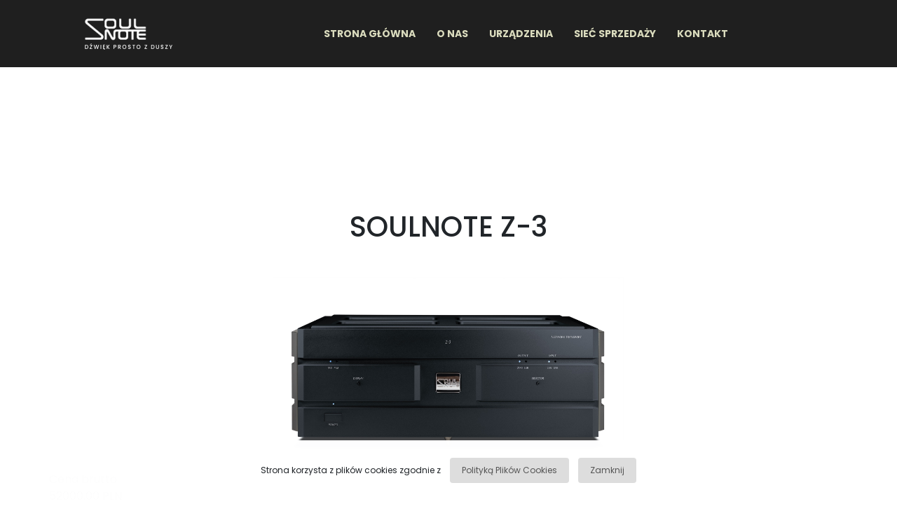

--- FILE ---
content_type: text/html; charset=UTF-8
request_url: https://www.soulnote.pl/pl/Urzadzenia/Transporty-plikow/SOULNOTE-Z-3.html
body_size: 10004
content:
	<!DOCTYPE html>
<html lang="pl-PL" prefix="og: http://ogp.me/ns#"   itemscope itemtype="https://schema.org/WebPage">
<head>

		
<meta name="viewport" content="width=device-width, initial-scale=1, maximum-scale=1, minimum-scale=1, user-scalable=no">
<title>SOULNOTE Z-3, Soulnote</title>
<meta http-equiv="Content-Type" content="text/html; charset=utf-8">
<meta charset="UTF-8">
       
<meta name="Keywords" content="SOULNOTE Z-3, SOULNOTE A-0, najlepszy wzmacniacz stereo, SOULNOTE A-1, SOULNOTE A-2, SOULNOTE D-2, najlepszy przetwoenik, ">
<meta name="description" content="SOULNOTE Z-3, SOULNOTE A-0, najlepszy wzmacniacz stereo, SOULNOTE A-1, SOULNOTE A-2, SOULNOTE D-2, najlepszy przetwoenik, ">
<meta name="page-type" content="SOULNOTE Z-3, SOULNOTE A-0, najlepszy wzmacniacz stereo, SOULNOTE A-1, SOULNOTE A-2, SOULNOTE D-2, najlepszy przetwoenik, " >
<meta name="author" content="ja">
<meta name="language" content="pl" />
<meta name="distribution" content="GLOBAL" />
<meta name="robots" content="index,follow" />
<link href="/css/bootstrap.css" rel="stylesheet">
    



<link href="https://fonts.googleapis.com/css2?family=Poppins:ital,wght@0,100;0,200;0,300;0,400;0,500;0,600;0,700;0,800;0,900;1,100;1,200;1,300;1,400;1,500;1,600;1,700;1,800;1,900&display=swap" rel="stylesheet">

<link href="https://fonts.googleapis.com/css?family=Montserrat:100,100i,200,200i,300,300i,400,400i,500,500i,600,600i,700,700i,800,800i,900,900i&display=swap&subset=latin-ext" rel="stylesheet">


<link rel="stylesheet" href="https://use.fontawesome.com/releases/v5.7.2/css/all.css" integrity="sha384-fnmOCqbTlWIlj8LyTjo7mOUStjsKC4pOpQbqyi7RrhN7udi9RwhKkMHpvLbHG9Sr" crossorigin="anonymous">

<script src="/js/ie11CustomProperties.js"></script>

<script src="https://code.jquery.com/jquery-1.12.4.js"></script>
<script src="/js/jquery-ui.js"></script>
<script src="/js/jquery-migrate-1.2.1.min.js"></script>


<script src="/js/bootstrap.min.js" type="text/javascript"></script>




<link rel="stylesheet" href="/media.css" type="text/css">

<script src="/js/lib.js"></script>

<script type="text/javascript" src="/js/sk_lib.js"></script>


<link rel="stylesheet" href="/superstyle.css" type="text/css">

<script src="/js/aos/aos.js"></script>
<link rel="stylesheet" href="/js/aos/aos.css" type="text/css">

<link rel="stylesheet" href="https://cdnjs.cloudflare.com/ajax/libs/jqueryui/1.12.1/jquery-ui.css" type="text/css">

<link href="/js/slick/slick.css" rel="stylesheet" />
<link href="/js/slick/slick-theme.css" rel="stylesheet" />
<script src="/js/slick/slick.js"></script>



<link rel="apple-touch-icon" sizes="57x57" href="/fico/apple-icon-57x57.png">
<link rel="apple-touch-icon" sizes="60x60" href="/fico/apple-icon-60x60.png">
<link rel="apple-touch-icon" sizes="72x72" href="/fico/apple-icon-72x72.png">
<link rel="apple-touch-icon" sizes="76x76" href="/fico/apple-icon-76x76.png">
<link rel="apple-touch-icon" sizes="114x114" href="/fico/apple-icon-114x114.png">
<link rel="apple-touch-icon" sizes="120x120" href="/fico/apple-icon-120x120.png">
<link rel="apple-touch-icon" sizes="144x144" href="/fico/apple-icon-144x144.png">
<link rel="apple-touch-icon" sizes="152x152" href="/fico/apple-icon-152x152.png">
<link rel="apple-touch-icon" sizes="180x180" href="/fico/apple-icon-180x180.png">
<link rel="icon" type="image/png" sizes="192x192"  href="/fico/android-icon-192x192.png">
<link rel="icon" type="image/png" sizes="32x32" href="/fico/favicon-32x32.png">
<link rel="icon" type="image/png" sizes="96x96" href="/fico/favicon-96x96.png">
<link rel="icon" type="image/png" sizes="16x16" href="/fico/favicon-16x16.png">
<link rel="manifest" href="/fico/manifest.json">
<meta name="msapplication-TileColor" content="#ffffff">
<meta name="msapplication-TileImage" content="/fico/ms-icon-144x144.png">
<meta name="theme-color" content="#ffffff">

<script src="/js/lightbox.js"></script>
<link rel="stylesheet" href="/css/lightbox.css" type="text/css" media="screen" />

<script type="text/javascript" src="/fancy/jquery.fancybox.pack.js?v=2.1.5"></script>
<link rel="stylesheet" type="text/css" href="/fancy/jquery.fancybox.css?v=2.1.5" media="screen" />



<!-- <script src="/js/swiper/swiper-bundle.js"></script> -->
<!-- <link rel="stylesheet" href="/js/swiper/swiper-bundle.css"> -->

<script src="/js/old-swiper/swiper.js"></script>
<link rel="stylesheet" href="/js/old-swiper/swiper.css">



<meta property="og:type" content="product">
<meta property="og:title" content="SOULNOTE Z-3">
<meta property="og:url" content="https://www.soulnote.pl/pl/Urzadzenia/Transporty-plikow/SOULNOTE-Z-3.html">
<meta property="og:image" content="https://www.soulnote.pl/jpg/375.jpg">
<meta property="product:price:amount" content="52000.00">
<meta property="product:price:currency" content="PLN"></head>
<body>
<input type="hidden" id="cur_id_cat" value="0">




<nav id="menu-fixed" class="fixed-top">
<div class="menu-navbar-wrapper">

	<a class="navbar-l" href="/">
		<img src="/gfxi/i/logo2.png" alt="Soulnote">
	</a>

	
	
	<div class="navbar-r">
		<div class="navbar-ctnr">
			<nav class="navbar navbar-expand-xl">
				<div class="mobile-logo">
					<a href="/" title=""><img src="/gfxi/i/logo2.png" alt="Soulnote"></a>
				</div>
				
				<button class="navbar-toggler" type="button" data-toggle="collapse" data-target=".collapse">
					<img src="/gfxi/burger-z.png">
				</button>

				<div class="navbar-collapse collapse">
					
					<ul class="navbar-nav">
						
						<li class="nav-item">
							<a class="nav-link" href="/" title="">STRONA GŁÓWNA</a>
						</li>
						<li class="nav-item">
							<a class="nav-link" href="/pl/O-nas.htm" title="">O NAS</a>
						</li>
						<li class="nav-item">
							<a class="nav-link" href="/pl/Urzadzenia" title="">URZĄDZENIA</a>
						</li>
						<li class="nav-item">
							<a class="nav-link" href="/pl/Siec-sprzedazy.htm" title="">SIEĆ SPRZEDAŻY</a>
						</li>
						<li class="nav-item">
							<a class="nav-link" href="#kontakt" title="">KONTAKT</a>
						</li>


					</ul>
				</div>
			</nav>
		</div>
	</div>

	

</div>
	<!--  navbar-light bg-light -->

</nav>


<script>
	$('.navbar .nav-link').click(function(){
		$('.navbar-collapse').collapse('hide');
	});
</script>





<script>
	$(function() {
	var timer_id;
	$(window).on('load scroll', function() {
		clearTimeout(timer_id);
		timer_id = setTimeout(function() {
			var scroll = $(window).scrollTop();
			if (scroll >= 50) {
				$('.topmenu').addClass('scrl');
				$('#menu-fixed').addClass('scrl');
			} else {
				$('.topmenu').removeClass('scrl');
				$('#menu-fixed').removeClass('scrl');
			}
		}, 100);
	});
	});
</script>




<section class="tytul-prod">
   <div class="container">
	<div class="row">
	    <div class="col-md-12">
		<div class="row">
		    <div class="col-md-12">
			<div class="kat_title"><!--<div class="powr"><a href="/pl/" ><img src="/gfxi/str.png" alt="" title=""></a></div>-->

<!--<div class="col-md-12"><a href="#" onclick="window.history.back();" class="btn btn_1 product_prev" ><span class="glyphicon glyphicon-chevron-left"  aria-hidden="true"></span> powrót</a></div>-->
			</div>
		    </div>		
		</div>
	    </div>
	</div>
    </div>
</section>


<input type="hidden" id="cur_id_cat" value="0">
<section class="offer_category product_page">
	<div class="superwrapper container">


	<div class="row">
			<div class="col-md-12 product_preview">
				  <!-- <div class="row">
						<div class="col-md-12"><a href="#" onclick="window.history.back();" class="btn btn_1 product_prev" ><span class="glyphicon glyphicon-chevron-left"  aria-hidden="true"></span> powrót</a></div>
				  </div> -->
			<div id="edit_prod_171"><div class="product_desc">
					<div class="row">
						<div class="col-md-12 tytul">
							<h1>SOULNOTE Z-3</h1>
						</div>
					    <div class="col-md-12  prod_picture">
						    <div class="product_main_pic"><img id="img_01_171" src="/jpg/375.jpg" data-zoom-image="/jpg/375.jpg" alt="SOULNOTE Z-3" title=""></div>
						     <div id="gal1" class="galeria_i"><a href="#img_01" id="kotw"></a>
						    </div>
					    </div>
					    <div class="col-md-12   prod_opis_box">
						    
						    
						    <div class="kw_prod_cena"><div class="row"><div class="dodaj_kosz col-md-12">
		
		
			<div class="cena_p">
					Cena brutto<br><spann class="cena_sz" id="cena_wysw_171"> 52000.00 </spann><spann class="ax_valuta">PLN</spann><br><br>
				</div>
			<div class="nazwa_wzornika  dnone">Kolor: <br><input type="" id="wzornik_171" value="">
			<span class="selected_color" id="wz_b_img"></span>
			<span class="paleta_tooltip"><a href="#wzornik_171" onclick="$('#wzornik').slideDown(); return false;" class="wyb_opcji"></a></span>
			
			<div class="dnone" id="wzornik">
				<div class="row">
						<div class="wzorniki_prod " id="wzornik171">
							<div class="col-md-12">
								<div class="row wz">
									<div class="col-md-2 col-sm-3 wzory_menu_mob dnone">
										
									</div>
									<div class="col-md-10 col-sm-9">
										<h2>nazwa palety: <span></span></h2>
										<div class="linia_b"></div>
										
									</div>
									<div class="col-md-2 col-sm-3 wzory_menu dnone">
										
									</div>	
								</div>
							</div>
						</div>
					</div>
			</div>
				
			</div>
			
			
			
			<input type="hidden" id="id_kat_171" value="159">
			<input type="hidden" id="max_il_171" value="1">
			<input type="hidden" id="name_171" value="SOULNOTE Z-3">
			<input type="hidden" id="url_171" value="Urzadzenia/Transporty-plikow/SOULNOTE-Z-3.html">
			<input type="hidden" id="cena_171" value="5200000">
			<input type="hidden" id="cena_podstawowa_171" value="5200000">
			
			<input type="hidden" id="wzornik_img_171" value="">
			<input type="hidden" id="rozmiar_stolu_171" value="">
			<input type="hidden" id="nr_kat_171" value="">
			<input type="hidden" id="magazyn_171" value="">
			<input type="hidden" id="vat_171" value="23">
			<input type="hidden" id="jednostka_171" value="szt">
			<div class="row"><div class="col-md-12 cart_quantity"><input type="text" placeholder="ilość szt" id="ilosc_r_171"  ></div></div>
			
			<a href="" onclick="dodaj_do_koszyka2(171); return false;" class="btn btn_1">dodaj do koszyka</a></div></div></div>
							<div class="k_opis"><p>FLAGOWY TRANSPORT SIECIOWY HIGH-END</p>
</div>
					    </div>
						<div class="col-md-12">
							<div class="kw_prod_opis">
								<h3>Opis :</h3>
							    <p>&nbsp;</p>

<p><strong>SOULNOTE Z-3</strong> Sieciowy transport plik&oacute;w</p>

<p>&nbsp;</p>

<p><strong>Z-3 SE</strong>&nbsp;PREMIUM SILVER</p>

<p><strong>Z-3 BE</strong>&nbsp;PREMIUM BLACK</p>

<p>&nbsp;</p>

<p>&nbsp;</p>

<p><strong>Flagowy transport sieciowy opracowany w celu zmaksymalizowania możliwości ZERO LINK<br />
poprzez wyeliminowanie wszelkich wąskich gardeł na etapie projektowania</strong><br />
&nbsp;</p>

<p><br />
Z-3 jest certyfikowanym urządzeniem jako Roon Ready.&nbsp;Odbiera strumień muzyczny oparty na protokole RAAT z rdzenia Roon przez sieć i oferuje odtwarzanie w wysokiej jakości.&nbsp;Rdzeń Roon można łatwo skonfigurować, dodając bezpłatne oprogramowanie dostarczone przez Roon na komputerze z systemem Windows/MAC.<br />
<br />
<br />
<strong>ZERO LINK</strong><br />
ZERO LINK to najlepsze połączenie, opracowane wsp&oacute;lnie przez SFORZATO i Soulnote w celu osiągnięcia najwyższej możliwej jakości dźwięku w cyfrowym sprzęcie odtwarzającym.&nbsp;ZERO LINK drastycznie ogranicza pracę przetwornika D/A i całkowicie eliminuje zastosowanie element&oacute;w asynchronicznych w obudowie przetwornika D/A.&nbsp;W Z-3 ZERO LINK zastępuje każdy element asynchroniczny, aby przesyłać do przetwornika cyfrowo-analogowego wyłącznie sygnały dopracowane przez zegar.&nbsp;Wynikowa jakość dźwięku to bezprecedensowy krok naprz&oacute;d w dźwiękowym wszechświecie.&nbsp;To rozwiązanie przewyższa najwyższe poziomy odtwarzania analogowego.<br />
* Zawiera dedykowany kabel ZERO LINK.<br />
<br />
<strong>Ultrawydajny dyskretny zasilacz bez NFB</strong><br />
Z-3 wykorzystuje ten sam cyfrowy transformator o wysokiej regulacji, co D-3.&nbsp;Bezprecedensowy transformator o dużej mocy 260 VA jest używany do stworzenia czterech dyskretnych obwod&oacute;w zasilających innych niż NFB, oddzielonych od każdego uzwojenia obwodu.&nbsp;Wykorzystuje łącznie 16 ultraszybkich diod prostowniczych SiC i 70 kondensator&oacute;w elektrolitycznych o niskim powiększeniu.&nbsp;Zapewnia to nieskończoną moc ekspresji z przepełnioną klarownością i bezpośredniością.</p>

<p><br />
<strong>Port SFP</strong><br />
Włączenie modułu łącza optycznego otwiera drzwi do połączeń za pomocą kabla optycznego.&nbsp;Poza tym zastosowanie modułu SFP RJ45 pozwala na kompatybilność ze zwykłymi połączeniami kablowymi LAN.<br />
* Moduł łącza optycznego, moduł RJ45, kable optyczne i kable LAN nie są dołączone do Z-3.&nbsp;Skonsultuj się z lokalnym sprzedawcą.</p>

<p><br />
<strong>SC Cut ultra niski poziom szum&oacute;w fazowych OCXO</strong><br />
SC Cut OXCO jest zainstalowany w dedykowanym zegarze obwodu SFP.&nbsp;Chociaż jest to element asynchroniczny, dołożono wszelkich starań, aby przeciwdziałać jego skutkom poprzez maksymalizację jakości zegara.&nbsp;Gdy podłączone jest ZERO LINK, wysokiej jakości zegar gł&oacute;wny przetwornika cyfrowo-analogowego przesyłany przez ZERO LINK jest używany w obwodzie generowania I2S i stosowana jest synchronizacja Non-PLL Sync.</p>

<p><br />
<strong>Dedykacja dla niesztywnych obud&oacute;w</strong><br />
Poza płytą zrobiliśmy wszystko, aby stworzyć niesztywną obudowę, w tym wejście prądu przemiennego, zaciski we/wy, płytki drukowane i obudowę płytki drukowanej.&nbsp;Zastosowaliśmy pełen zakres wiedzy specjalistycznej SOULNOTE do komponent&oacute;w, takich jak tytanowe podkładki, umieszczanie kolc&oacute;w bezpośrednio pod transformatorami i nie tylko.&nbsp;Objętość powietrza prezentowana przez stosunkowo dużą obudowę przyczynia się do bezprecedensowo rozległego pejzażu dźwiękowego.</p>

<p><br />
<strong>R&oacute;żnorodność zastosowań</strong><br />
Z-3 może być używany na trzy sposoby.<br />
<br />
1.Jako odtwarzacz sieciowy ZERO LINK (wejście LAN &ndash; wyjście ZERO LINK)<br />
Ostateczny oddzielny odtwarzacz sieciowy można utworzyć, wkładając moduł łącza optycznego lub moduł RJ45 do portu SFP i używając go jako wejścia LAN, a następnie używając ZERO LINK połączenie z D-3 lub S-3 Reference.&nbsp;Ta metoda połączenia zapewni dźwięk najwyższej jakości.<br />
* Wejście LAN jest kompatybilne z DLNA, OpenHome i diretta (LAN DAC).<br />
* wejście diretta jest możliwe tylko w przypadku połączenia z urządzeniami kompatybilnymi z diretta.<br />
<br />
2.Jako mostek ZERO LINK (wejście USB &ndash; wyjście ZERO LINK)<br />
Wykorzystując wejście USB do połączenia z komputerem lub serwerem muzycznym możliwe jest r&oacute;wnież użycie jako mostka ZERO LINK z wyjściem z ZERO LINK.&nbsp;Wysokiej jakości dźwięk ZERO LINK można łatwo uzyskać, używając Z-3 w taki sam spos&oacute;b, jak zwykłego przetwornika cyfrowo-analogowego USB.<br />
* Wejście USB jest kompatybilne z Bulk Pet i JPLAY.<br />
<br />
3. Jako transport sieciowy (wejście LAN &ndash; wyjście USB)<br />
Jako odtwarzacz sieciowy wysokiej rozdzielczości można go używać po podłączeniu do przetwornika cyfrowo-analogowego USB.<br />
<br />
* Wejście USB &ndash; wyjście USB nie jest możliwe.<br />
<br />
<br />
<strong>Dane techniczne</strong><br />
Nazwa modelu Z-3SE (PREMIUM SILVER)/Z-3BE (PREMIUM BLACK)<br />
Wejście.&nbsp;SPF,<br />
wyjście USB ZERO LINK, USB<br />
Obsługiwany format (PCM) Maksymalnie 768 kHz (AIFF, WAV, FLAC, Apple Lossless, mp3, AAC) 16-bitowy, 24-bitowy, 32-bitowy<br />
Obsługiwany format (DSD) Maksymalnie 22,6 MHz (dsf, r&oacute;żnicowy)<br />
*BULK PET ,JPLAY (USB)<br />
Napięcie zasilania 230V AC 50Hz<br />
Pob&oacute;r mocy 30W<br />
Maksymalne wymiary zewnętrzne Jednostka gł&oacute;wna 454(W)&times;174(H)&times;393(D)mm<br />
Waga 20kg<br />
Akcesoria w zestawie Tablica kolczasta, kolce, kabel ZERO LINK, kabel zasilający</p>

							</div>
							
						</div>
				    </div>
				</div></div>			</div>
			
			<div class="galeria">
				<pre style="display: none">Array
(
    [id] => 171
    [url] => Urzadzenia/Transporty-plikow/SOULNOTE-Z-3.html
    [id_rodz] => 159
    [pozycja] => 2
    [tytul] => SOULNOTE Z-3
    [text] => <p>&nbsp;</p>

<p><strong>SOULNOTE Z-3</strong> Sieciowy transport plik&oacute;w</p>

<p>&nbsp;</p>

<p><strong>Z-3 SE</strong>&nbsp;PREMIUM SILVER</p>

<p><strong>Z-3 BE</strong>&nbsp;PREMIUM BLACK</p>

<p>&nbsp;</p>

<p>&nbsp;</p>

<p><strong>Flagowy transport sieciowy opracowany w celu zmaksymalizowania możliwości ZERO LINK<br />
poprzez wyeliminowanie wszelkich wąskich gardeł na etapie projektowania</strong><br />
&nbsp;</p>

<p><br />
Z-3 jest certyfikowanym urządzeniem jako Roon Ready.&nbsp;Odbiera strumień muzyczny oparty na protokole RAAT z rdzenia Roon przez sieć i oferuje odtwarzanie w wysokiej jakości.&nbsp;Rdzeń Roon można łatwo skonfigurować, dodając bezpłatne oprogramowanie dostarczone przez Roon na komputerze z systemem Windows/MAC.<br />
<br />
<br />
<strong>ZERO LINK</strong><br />
ZERO LINK to najlepsze połączenie, opracowane wsp&oacute;lnie przez SFORZATO i Soulnote w celu osiągnięcia najwyższej możliwej jakości dźwięku w cyfrowym sprzęcie odtwarzającym.&nbsp;ZERO LINK drastycznie ogranicza pracę przetwornika D/A i całkowicie eliminuje zastosowanie element&oacute;w asynchronicznych w obudowie przetwornika D/A.&nbsp;W Z-3 ZERO LINK zastępuje każdy element asynchroniczny, aby przesyłać do przetwornika cyfrowo-analogowego wyłącznie sygnały dopracowane przez zegar.&nbsp;Wynikowa jakość dźwięku to bezprecedensowy krok naprz&oacute;d w dźwiękowym wszechświecie.&nbsp;To rozwiązanie przewyższa najwyższe poziomy odtwarzania analogowego.<br />
* Zawiera dedykowany kabel ZERO LINK.<br />
<br />
<strong>Ultrawydajny dyskretny zasilacz bez NFB</strong><br />
Z-3 wykorzystuje ten sam cyfrowy transformator o wysokiej regulacji, co D-3.&nbsp;Bezprecedensowy transformator o dużej mocy 260 VA jest używany do stworzenia czterech dyskretnych obwod&oacute;w zasilających innych niż NFB, oddzielonych od każdego uzwojenia obwodu.&nbsp;Wykorzystuje łącznie 16 ultraszybkich diod prostowniczych SiC i 70 kondensator&oacute;w elektrolitycznych o niskim powiększeniu.&nbsp;Zapewnia to nieskończoną moc ekspresji z przepełnioną klarownością i bezpośredniością.</p>

<p><br />
<strong>Port SFP</strong><br />
Włączenie modułu łącza optycznego otwiera drzwi do połączeń za pomocą kabla optycznego.&nbsp;Poza tym zastosowanie modułu SFP RJ45 pozwala na kompatybilność ze zwykłymi połączeniami kablowymi LAN.<br />
* Moduł łącza optycznego, moduł RJ45, kable optyczne i kable LAN nie są dołączone do Z-3.&nbsp;Skonsultuj się z lokalnym sprzedawcą.</p>

<p><br />
<strong>SC Cut ultra niski poziom szum&oacute;w fazowych OCXO</strong><br />
SC Cut OXCO jest zainstalowany w dedykowanym zegarze obwodu SFP.&nbsp;Chociaż jest to element asynchroniczny, dołożono wszelkich starań, aby przeciwdziałać jego skutkom poprzez maksymalizację jakości zegara.&nbsp;Gdy podłączone jest ZERO LINK, wysokiej jakości zegar gł&oacute;wny przetwornika cyfrowo-analogowego przesyłany przez ZERO LINK jest używany w obwodzie generowania I2S i stosowana jest synchronizacja Non-PLL Sync.</p>

<p><br />
<strong>Dedykacja dla niesztywnych obud&oacute;w</strong><br />
Poza płytą zrobiliśmy wszystko, aby stworzyć niesztywną obudowę, w tym wejście prądu przemiennego, zaciski we/wy, płytki drukowane i obudowę płytki drukowanej.&nbsp;Zastosowaliśmy pełen zakres wiedzy specjalistycznej SOULNOTE do komponent&oacute;w, takich jak tytanowe podkładki, umieszczanie kolc&oacute;w bezpośrednio pod transformatorami i nie tylko.&nbsp;Objętość powietrza prezentowana przez stosunkowo dużą obudowę przyczynia się do bezprecedensowo rozległego pejzażu dźwiękowego.</p>

<p><br />
<strong>R&oacute;żnorodność zastosowań</strong><br />
Z-3 może być używany na trzy sposoby.<br />
<br />
1.Jako odtwarzacz sieciowy ZERO LINK (wejście LAN &ndash; wyjście ZERO LINK)<br />
Ostateczny oddzielny odtwarzacz sieciowy można utworzyć, wkładając moduł łącza optycznego lub moduł RJ45 do portu SFP i używając go jako wejścia LAN, a następnie używając ZERO LINK połączenie z D-3 lub S-3 Reference.&nbsp;Ta metoda połączenia zapewni dźwięk najwyższej jakości.<br />
* Wejście LAN jest kompatybilne z DLNA, OpenHome i diretta (LAN DAC).<br />
* wejście diretta jest możliwe tylko w przypadku połączenia z urządzeniami kompatybilnymi z diretta.<br />
<br />
2.Jako mostek ZERO LINK (wejście USB &ndash; wyjście ZERO LINK)<br />
Wykorzystując wejście USB do połączenia z komputerem lub serwerem muzycznym możliwe jest r&oacute;wnież użycie jako mostka ZERO LINK z wyjściem z ZERO LINK.&nbsp;Wysokiej jakości dźwięk ZERO LINK można łatwo uzyskać, używając Z-3 w taki sam spos&oacute;b, jak zwykłego przetwornika cyfrowo-analogowego USB.<br />
* Wejście USB jest kompatybilne z Bulk Pet i JPLAY.<br />
<br />
3. Jako transport sieciowy (wejście LAN &ndash; wyjście USB)<br />
Jako odtwarzacz sieciowy wysokiej rozdzielczości można go używać po podłączeniu do przetwornika cyfrowo-analogowego USB.<br />
<br />
* Wejście USB &ndash; wyjście USB nie jest możliwe.<br />
<br />
<br />
<strong>Dane techniczne</strong><br />
Nazwa modelu Z-3SE (PREMIUM SILVER)/Z-3BE (PREMIUM BLACK)<br />
Wejście.&nbsp;SPF,<br />
wyjście USB ZERO LINK, USB<br />
Obsługiwany format (PCM) Maksymalnie 768 kHz (AIFF, WAV, FLAC, Apple Lossless, mp3, AAC) 16-bitowy, 24-bitowy, 32-bitowy<br />
Obsługiwany format (DSD) Maksymalnie 22,6 MHz (dsf, r&oacute;żnicowy)<br />
*BULK PET ,JPLAY (USB)<br />
Napięcie zasilania 230V AC 50Hz<br />
Pob&oacute;r mocy 30W<br />
Maksymalne wymiary zewnętrzne Jednostka gł&oacute;wna 454(W)&times;174(H)&times;393(D)mm<br />
Waga 20kg<br />
Akcesoria w zestawie Tablica kolczasta, kolce, kabel ZERO LINK, kabel zasilający</p>

    [keywords] => 
    [description] => 
    [cena] => 0
    [dostepnosc] => 0
    [jednostka] => 
    [parent] => 
    [galeria] => Array
        (
            [0] => Array
                (
                    [id] => 375
                    [id_cat] => 1
                    [title] => Z-3_black_front
                    [width] => 1916
                    [heigth] => 1060
                    [rozszerzenie] => jpg
                    [front] => 0
                )

            [1] => Array
                (
                    [id] => 376
                    [id_cat] => 1
                    [title] => Z-3_silver_front
                    [width] => 1916
                    [heigth] => 966
                    [rozszerzenie] => jpg
                    [front] => 0
                )

            [2] => Array
                (
                    [id] => 374
                    [id_cat] => 1
                    [title] => Z-3_silver_front_left
                    [width] => 1918
                    [heigth] => 976
                    [rozszerzenie] => jpg
                    [front] => 0
                )

            [3] => Array
                (
                    [id] => 373
                    [id_cat] => 1
                    [title] => Z-3_up
                    [width] => 1615
                    [heigth] => 1044
                    [rozszerzenie] => jpg
                    [front] => 0
                )

            [4] => Array
                (
                    [id] => 372
                    [id_cat] => 1
                    [title] => Z-3SE_rear
                    [width] => 1918
                    [heigth] => 787
                    [rozszerzenie] => jpg
                    [front] => 0
                )

            [5] => Array
                (
                    [id] => 371
                    [id_cat] => 1
                    [title] => Z-3E_Included_accessories
                    [width] => 1918
                    [heigth] => 520
                    [rozszerzenie] => jpg
                    [front] => 0
                )

        )

    [pliki] => 1
    [pliki_lista] => Array
        (
        )

    [prod_powiazane] => 
    [kr_opis] => <p>FLAGOWY TRANSPORT SIECIOWY HIGH-END</p>

    [pomo_bay] => <table class="cart_product"><tbody><!--<tr><td><b>Producent:</b></td><td><b>b.d.</b></td></tr>-->
			<!--<tr><td>SYMBOL:</td><td><b></b></td></tr>-->
						</tbody></table>
					<form action="/pl/koszyk.htm#ztop4" method="POST">
					<div class="nazwa_wzornika dnone">Wzornik: <br><input type="" id="wzornik_produkt"  name="wzornik_produkt" value="Podstawowy">
						<a href="#wzornik_produkt" class="wyb_opcji">wybierz inną tkaninę</a></div>
						
						<input type="hidden" id="id_kat_produkt" name="id_kat_" value="159">
						<input type="hidden" id="wzornik_img_produkt" name="wzornik_img_produkt" value="">
						<input type="hidden" id="rozmiar_stolu_produkt" name="rozmiar_stolu_produkt" value="">
						<input type="hidden" name="cena_podstawowa_produkt" id="cena_podstawowa_produkt" value="5200000">
						<input type="hidden" name="k_data" value="20260130-6:08:31<br>">
						<input type="hidden" name="k_procent" id="k_procent" value="0">
						<input type="hidden" name="k_koszyk" value="add_prod">
						<input type="hidden" name="k_waga" id="k_waga" value="0">
						<input type="hidden" name="action" value="koszyk">
						<input type="hidden" name="k_id_prod" value="171">
						<input type="hidden" name="k_max_ilosc" id="k_max_ilosc" value="1100">
						<input type="hidden" name="k_nazwa" value="SOULNOTE Z-3">
						<input type="hidden" name="k_nr_kat" value="">
						<input type="hidden" name="k_url" value="Urzadzenia/Transporty-plikow/SOULNOTE-Z-3.html">
						<input type="hidden" name="k_vat" value="23">
						<input type="hidden" name="k_jdn" value="szt"><input type="hidden" name="k_cena" id="cena_produkt" value="5200000"><div class="row opis_pord_ax"><div class="dodaj_kosz col-md-12">
				<!--<div class="cena_n">Cena Netto: <br><spann class="cena_nt">42276,42 </spann><spann class="ax_valuta">PLN</spann></div>-->
				<div class="cena_p">
						Cena: <br><spann class="cena_sz" id="cena_wysw_produkt">52000,00</spann><spann class="ax_valuta"> PLN</spann>
					</div></div></div><input class="width_input" type="text" style="display:none;" id="k_ilosc" name="k_ilosc" value="1">
						<div class="kup_mnie"><input type="submit" class="btn btn-lg btn-primary" id="k_submit"  style="display:none;"  name="k_operacja" value="Dodaj do koszyka" onclick="return val_add_koszyk();"></div>
						<input type="hidden"  id="ilosc_krzesel_produkt"  name="ilosc_krzesel_produkt"  value="0" >
			<input type="hidden" id="cena_krzesel_produkt" name="cena_krzesel_produkt" value="0">
		
						<script>document.getElementById('k_ilosc').style.display="block";document.getElementById('k_submit').style.display="block";</script>
						<!--<input type="image" class="input_relative" src="/gfx/dodaj_do_koszyka.png" name="k_operacja" value="dodaj do koszyka" onclick="return val_add_koszyk();">-->
						<!--<input type="submit" name="k_operacja" value="dodaj do obserwacji">
						<input type="submit" name="k_operacja" value="dodaj do ulubionych">-->
					</form><noscript><p style="color:red;">Zakup jest nie możliwy, Włącz obsługę JavaScript!</p></noscript>
					<div class="row">
						<div class="wzorniki_prod " id="wzornikprodukt">
							<div class="col-md-12">
								<div class="row wz">
									<div class="col-md-2 col-sm-3 wzory_menu_mob">
										
									</div>
									<div class="col-md-10 col-sm-9">
										<h2></h2>
										
									</div>
									<div class="col-md-2 col-sm-3 wzory_menu">
										
									</div>	
								</div>
							</div>
						</div>
					</div>
					
					
    [tab_pomo_bay] => Array
        (
            [0] => <table class="cart_product"><tbody><!--<tr><td><b>Producent:</b></td><td><b>b.d.</b></td></tr>-->
			<!--<tr><td>SYMBOL:</td><td><b></b></td></tr>-->
						</tbody></table>
					<form action="/pl/koszyk.htm#ztop4" method="POST">
					<div class="nazwa_wzornika dnone">Wzornik: <br><input type="" id="wzornik_produkt"  name="wzornik_produkt" value="Podstawowy">
						<a href="#wzornik_produkt" class="wyb_opcji">wybierz inną tkaninę</a></div>
						
						<input type="hidden" id="id_kat_produkt" name="id_kat_" value="159">
						<input type="hidden" id="wzornik_img_produkt" name="wzornik_img_produkt" value="">
						<input type="hidden" id="rozmiar_stolu_produkt" name="rozmiar_stolu_produkt" value="">
						<input type="hidden" name="cena_podstawowa_produkt" id="cena_podstawowa_produkt" value="5200000">
						<input type="hidden" name="k_data" value="20260130-6:08:31<br>">
						<input type="hidden" name="k_procent" id="k_procent" value="0">
						<input type="hidden" name="k_koszyk" value="add_prod">
						<input type="hidden" name="k_waga" id="k_waga" value="0">
						<input type="hidden" name="action" value="koszyk">
						<input type="hidden" name="k_id_prod" value="171">
						<input type="hidden" name="k_max_ilosc" id="k_max_ilosc" value="1100">
						<input type="hidden" name="k_nazwa" value="SOULNOTE Z-3">
						<input type="hidden" name="k_nr_kat" value="">
						<input type="hidden" name="k_url" value="Urzadzenia/Transporty-plikow/SOULNOTE-Z-3.html">
						<input type="hidden" name="k_vat" value="23">
						<input type="hidden" name="k_jdn" value="szt"><input type="hidden" name="k_cena" id="cena_produkt" value="5200000"><div class="row opis_pord_ax"><div class="dodaj_kosz col-md-12">
				<!--<div class="cena_n">Cena Netto: <br><spann class="cena_nt">42276,42 </spann><spann class="ax_valuta">PLN</spann></div>-->
				<div class="cena_p">
						Cena: <br><spann class="cena_sz" id="cena_wysw_produkt">52000,00</spann><spann class="ax_valuta"> PLN</spann>
					</div></div></div><input class="width_input" type="text" style="display:none;" id="k_ilosc" name="k_ilosc" value="1">
						<div class="kup_mnie"><input type="submit" class="btn btn-lg btn-primary" id="k_submit"  style="display:none;"  name="k_operacja" value="Dodaj do koszyka" onclick="return val_add_koszyk();"></div>
						<input type="hidden"  id="ilosc_krzesel_produkt"  name="ilosc_krzesel_produkt"  value="0" >
			<input type="hidden" id="cena_krzesel_produkt" name="cena_krzesel_produkt" value="0">
		
						<script>document.getElementById('k_ilosc').style.display="block";document.getElementById('k_submit').style.display="block";</script>
						<!--<input type="image" class="input_relative" src="/gfx/dodaj_do_koszyka.png" name="k_operacja" value="dodaj do koszyka" onclick="return val_add_koszyk();">-->
						<!--<input type="submit" name="k_operacja" value="dodaj do obserwacji">
						<input type="submit" name="k_operacja" value="dodaj do ulubionych">-->
					</form><noscript><p style="color:red;">Zakup jest nie możliwy, Włącz obsługę JavaScript!</p></noscript>
					<div class="row">
						<div class="wzorniki_prod " id="wzornikprodukt">
							<div class="col-md-12">
								<div class="row wz">
									<div class="col-md-2 col-sm-3 wzory_menu_mob">
										
									</div>
									<div class="col-md-10 col-sm-9">
										<h2></h2>
										
									</div>
									<div class="col-md-2 col-sm-3 wzory_menu">
										
									</div>	
								</div>
							</div>
						</div>
					</div>
					
					
            [1] => Array
                (
                    [0] => Array
                        (
                            [id] => 35
                            [id_kat] => 171
                            [cena_netto] => 4227642
                            [vat] => 23
                            [cena_brutto] => 5200000
                            [nr_katalogowy] => 
                            [stan_magazynowy] => 1
                            [waga] => 0
                            [producent] => 0
                            [promocja] => 0
                            [cena_promocja] => 0
                            [nowosc] => 0
                            [dostepnosc] => 1
                            [jednostka] => szt
                            [cena_krzesel] => 0
                            [ilosc_krzesel] => 0
                            [wzornik] => 
                            [plec] => 011
                        )

                )

            [2] => Array
                (
                )

            [3] => Array
                (
                )

        )

    [prev] => <a href="#" onclick="window.history.back();" class="btn btn_1 product_prev" ><span class="glyphicon glyphicon-chevron-left"  aria-hidden="true"></span> powrót</a>
    [next] => 
    [pow_prod] => Array
        (
        )

)
</pre>
					<link rel="stylesheet" type="text/css" href="/js/slightbox/simple-lightbox-custom.css">
					<script src="/js/slightbox/simple-lightbox.js"></script>
					
		<div id="gal-z" class="gal-z-container">
		
				<div class="gal-z-item-wrapper">
					<a class="gal-z-item" href="/jpg/375.jpg">
						<img src="/jpg/jpg375_min.jpg" alt="" title=""> 
					</a>
				</div>
				
				<div class="gal-z-item-wrapper">
					<a class="gal-z-item" href="/jpg/376.jpg">
						<img src="/jpg/jpg376_min.jpg" alt="" title=""> 
					</a>
				</div>
				
				<div class="gal-z-item-wrapper">
					<a class="gal-z-item" href="/jpg/374.jpg">
						<img src="/jpg/jpg374_min.jpg" alt="" title=""> 
					</a>
				</div>
				
				<div class="gal-z-item-wrapper">
					<a class="gal-z-item" href="/jpg/373.jpg">
						<img src="/jpg/jpg373_min.jpg" alt="" title=""> 
					</a>
				</div>
				
				<div class="gal-z-item-wrapper">
					<a class="gal-z-item" href="/jpg/372.jpg">
						<img src="/jpg/jpg372_min.jpg" alt="" title=""> 
					</a>
				</div>
				
				<div class="gal-z-item-wrapper">
					<a class="gal-z-item" href="/jpg/371.jpg">
						<img src="/jpg/jpg371_min.jpg" alt="" title=""> 
					</a>
				</div>
				
		</div>
		<script>
			var lightbox = new SimpleLightbox("#gal-z a", {});
			console.log(false);
		</script>
					</div>


			<div class="form-container">
				

				<form id="contact_form" action="" method="post">
					<div class="form-row justify-content-center">

						<div class="col-md">
							<div class="input-group">
								<div class="input-group-prepend">
									
									<div class="input-group-text">
										<img src="/gfxi/i/f-user-b.png" alt="">
									</div>
								</div>
								<input type="text" class="form-control" name="Imie_i_nazwisko" placeholder="Osoba kontaktowa">
							</div>
						</div>

						<div class="col-md">
							<div class="input-group">
								<div class="input-group-prepend">
									<div class="input-group-text">
										<img src="/gfxi/i/f-loc-b.png" alt="">
									</div>
								</div>
								<input type="text" class="form-control" name="Firma" placeholder="Firma">
							</div>
						</div>

						<div class="col-md">
							<div class="input-group">
								<div class="input-group-prepend">
									<div class="input-group-text">
										<img src="/gfxi/i/f-tel-b.png" alt="">
									</div>
								</div>
								<input type="text" class="form-control" name="Telefon" placeholder="Numer telefonu">
							</div>
						</div>

						<div class="col-md">
							<div class="input-group">
								<div class="input-group-prepend">
									<div class="input-group-text">
										<img src="/gfxi/i/f-mail-b.png" alt="">
									</div>
								</div>
								<input type="text" class="form-control" name="E-mail" placeholder="Adres e-mail">
							</div>
						</div>

					</div>
					<div class="form-row justify-content-center">

						

						<div class="col">
							<div class="input-group">
								<div class="input-group-prepend">
									<div class="input-group-text">
										<img src="/gfxi/i/f-msg-b.png" alt="">
									</div>
								</div>
								<input type="text" class="form-control" name="Tresc_pytania" placeholder="Treść wiadomości">
							</div>
							
						</div>
					</div>


					<input id="akc" type="hidden" name="akc" value="23">
					<input id="send_form_mail" type="hidden" name="Akcja" value="send_form_mail">

					<input id="info1" type="hidden" name="nazwa produktu" value="SOULNOTE Z-3">
					<input id="info2" type="hidden" name="link" value="<a href='https://www.soulnote.pl/pl/Urzadzenia/Transporty-plikow/SOULNOTE-Z-3.html'>https://www.soulnote.pl/pl/Urzadzenia/Transporty-plikow/SOULNOTE-Z-3.html</a>">

					<div class="form-row rodo-btn-row my-md-1">
						<div class="col">
							<div class="form-check">
								<input class="form-check-input" type="checkbox" value="t" id="rodoch" name="rodoch">
								<label class="form-check-label" for="rodoch">
									Zgodnie z art. 6 ust. 1 lit. a) ogólnego rozporządzenie Parlamentu Europejskiego i Rady (UE) 2016/679 o ochronie danych osobowych z dnia 27 kwietnia 2016 r. (Dz. Urz. UE L 119 z 04.05.2016) wyrażam zgodę na przetwarzanie moich danych osobowych w celu otrzymywania ofert marketingowych, kontaktu telefonicznego i mailowego.
								</label>
							</div>
							<div class="guzikbox">
								<div id="g-recaptcha-2"></div>
							</div>
							<div class="guzikbox">
								<button type="submit" class="guzik guzik-b" onclick="fvalid();">CHCĘ KUPIĆ</button>
							</div>
						</div>
					</div>
					

				</form>

			</div>



			<div class="container">
				<div class="back-arr-box" data-aos="fade" data-aos-offset="-100">
					<a href="javascript: history.go(-1)" class="back-arr">
						<i class="fas fa-long-arrow-alt-left"></i> POWRÓT
					</a>
				</div>
			</div>


	</div>

	</div>
</section>
<!-- <section class="tile_menu title_category">
	  <div class="row">
			<div class="col-md-12">
				  <ul><li><a href="/pl/Urzadzenia" class="btn btn_2"  >
					<h2>Urządzenia</h2>
				</a></li>
			</ul>			</div>
	  </div>
</section> -->

		<section id="sec-formularz">
			<div class="kontener" data-aos="fade">
				<a id="kontakt"></a>
				<div class="abs-line">
					<div class="psq"></div>
				</div>
				
				<div class="abs-kolko">
					<img src="/gfxi/i/footer-kolko.png">
				</div>	
				<div class="abs-strzalki">
					<div class="arr-up">
						<img src="/gfxi/i/arr-up.png">
					</div>
					<div class="line line-1">
					</div>
					<div class="text">
						<img src="/gfxi/i/abs-text.png">
					</div>
					<div class="line line-2">
					</div>
					

					
				</div>
			

				<div class="kontent">



					<div class="header">
						<h2><span class="c1">Kontakt</span> z nami</h2>
					</div>
					<div class="form-container">

						<form id="contact_form" method="post">
							<div class="form-row justify-content-center">

								<div class="col-md">
									<div class="input-group">
										<div class="input-group-prepend">
											
											<div class="input-group-text">
												<img src="/gfxi/i/f-user.png" alt="">
											</div>
										</div>
										<input type="text" class="form-control" name="Imie_i_nazwisko" placeholder="Osoba kontaktowa">
									</div>
								</div>

								<div class="col-md">
									<div class="input-group">
										<div class="input-group-prepend">
											<div class="input-group-text">
												<img src="/gfxi/i/f-loc.png" alt="">
											</div>
										</div>
										<input type="text" class="form-control" name="Firma" placeholder="Firma">
									</div>
								</div>

								<div class="col-md">
									<div class="input-group">
										<div class="input-group-prepend">
											<div class="input-group-text">
												<img src="/gfxi/i/f-tel.png" alt="">
											</div>
										</div>
										<input type="text" class="form-control" name="Telefon" placeholder="Numer telefonu">
									</div>
								</div>

								<div class="col-md">
									<div class="input-group">
										<div class="input-group-prepend">
											<div class="input-group-text">
												<img src="/gfxi/i/f-mail.png" alt="">
											</div>
										</div>
										<input type="text" class="form-control" name="E-mail" placeholder="Adres e-mail">
									</div>
								</div>

							</div>
							<div class="form-row justify-content-center">

								

								<div class="col">
									<div class="input-group">
										<div class="input-group-prepend">
											<div class="input-group-text">
												<img src="/gfxi/i/f-msg.png" alt="">
											</div>
										</div>
										<input type="text" class="form-control" name="Tresc_pytania" placeholder="Treść wiadomości">
									</div>
									
								</div>
							</div>

							<div id="g-recaptcha"></div>

							<input id="akc" type="hidden" name="akc" value="23">
							<input id="send_form_mail" type="hidden" name="Akcja" value="send_form_mail">

							<div class="form-row rodo-btn-row my-md-1">
								<div class="col">
									<div class="form-check">
										<input class="form-check-input" type="checkbox" value="t" id="rodoch" name="rodoch">
										<label class="form-check-label" for="rodoch">
											Zgodnie z art. 6 ust. 1 lit. a) ogólnego rozporządzenie Parlamentu Europejskiego i Rady (UE) 2016/679 o ochronie danych osobowych z dnia 27 kwietnia 2016 r. (Dz. Urz. UE L 119 z 04.05.2016) wyrażam zgodę na przetwarzanie moich danych osobowych w celu otrzymywania ofert marketingowych, kontaktu telefonicznego i mailowego.
										</label>
									</div>
									<div class="guzikbox">
										<button id="send_cap_m" type="submit" class="guzik" onclick="fvalid();" disabled>WYŚLIJ WIADOMOŚĆ</button>
									</div>
								</div>
							</div>
							

						</form>

						<script>
							var onloadCallback = function() {
								grecaptcha.render('g-recaptcha', {
									'sitekey' : '6LeE3IAjAAAAALzSYYG9iVgvh0MDAWl8TGZZ8c_t',
									'callback' : function() {
										document.getElementById('send_cap_m').disabled = false;
									}
								}); 
								
								grecaptcha.render('g-recaptcha-2', {
									'sitekey' : '6LeE3IAjAAAAALzSYYG9iVgvh0MDAWl8TGZZ8c_t',
									'callback' : function() {
										document.getElementById('send_cap_m').disabled = false;
									}
								}); 
	
							};
						</script>
						<!-- <script src="https://www.google.com/recaptcha/api.js?onload=onloadCallback"></script> -->
						<script src="https://www.google.com/recaptcha/api.js?onload=onloadCallback&render=explicit" async defer></script>

					</div>

					<div class="form-footer">
						<div class="logo">
							<img src="/gfxi/i/logo-audiopunkt.png">
						</div>
						<div class="kontakty-box">
							<div class="kbox">
								<p>tel. <a href="tel:+48228253090">22 825 30 90</a></p>

<p>kom. +48&nbsp;<a href="+48601171299">601 171 299</a></p>

							</div>
							<div class="kbox">
								<p>02-591 Warszawa</p>

<p>ul. Stefana Batorego 35</p>

							</div>
							<div class="kbox">
								<p>mail: <a href="mailto:audiopunkt@wp.pl">audiopunkt@wp.pl</a>,</p>

<p><a href="info@audiopunkt.com.pl">info@audiopunkt.com.pl</a></p>

							</div>
						</div>
					</div>

				</div>
			</div>
			

		<section id="footer">
			<div class="footer-expo">
				
				<div class="expo">
					<a href="https://exponet.pl" title="strony internetowe" target="_blank"><img src="/gfx/exponet-pozycjonowanie-stopka-white.png"></a>
				</div>
			</div>
		</section>
		
		</section>



		
		

		



		
		
		<!--
		<a class="scroll-up" href="#top">
			<i class="fas fa-caret-up"></i>
		</a>
		<script>
			$(function() {
			var timer_id;
			$(window).scroll(function() {
				clearTimeout(timer_id);
				timer_id = setTimeout(function() {
					var scroll = $(window).scrollTop();
					if (scroll >= 50) {
						$(".scroll-up").addClass("show");
					} else {
						$(".scroll-up").removeClass("show");
					}
				}, 100);
			});
			});
		</script>
		-->
		
		<script>
			AOS.init({
				mirror: true,
				duration: 1000,
				delay: 100
			});
		</script><div class="cookiez" id="cookie">Strona korzysta z plików cookies zgodnie z <a  href="//cookie.bls.pl" target="new">Polityką Plików Cookies</a> <a  href="#" onclick="cookiess(); return false;" >Zamknij</a></div>  
<script>
	$("a.galfancy").fancybox();
</script>
<script type="text/javascript">


/*  
$('.navbar-nav .dropdown-toggle').removeClass('dropdown-toggle').removeAttr('data-toggle');

$('.navbar-nav li').hover(function(){
	$(this).addClass('open');
},function(){
	$(this).removeClass('open');
});

*/
</script>

<div style="display: none;">
        <!-- <script src="https://stat.expo-net.com.pl/add.scripts.php?l=miszczparapet&amp;p=/pl/Urzadzenia/Transporty-plikow/SOULNOTE-Z-3.html&kom=1" type="text/javascript"></script>
		<noscript><p><img src="https://stat.expo-net.com.pl/add.php?l=miszczparapet&amp;p=/pl/Urzadzenia/Transporty-plikow/SOULNOTE-Z-3.html&kom=1" alt="mikron-maszyny" /></p></noscript> -->
</div>
<script src="/js/jq_n.js"></script>
<script src="/js/datepicker-pl.js"></script>



<div class="cookiez" id="cookie">Strona korzysta z plików cookies zgodnie z <a  href="/pl/Informacje/Pliki-cookies" target="new">Polityką Plików Cookies</a> <a  href="#" onclick="cookiess(); return false;" >Zamknij</a></div>  <script>
	$("a.galfancy").fancybox();
$('.navbar-nav .dropdown-toggle').removeClass('dropdown-toggle').removeAttr('data-toggle');

$('.navbar-nav li').hover(function(){
	$(this).addClass('open');
},function(){
	$(this).removeClass('open');
});
</script>
<div style="display: none !important;">
    <ul class="mboczne">
		Array	
	    </ul>
</div>






  <!-- Optional FlexSlider Additions -->
  <script src="/js/jquery.easing.js"></script>
  <script src="/js/jquery.mousewheel.js"></script>
  <script defer src="/js/demo.js"></script>
<script type="application/ld+json">
{
"@context": "http://schema.org/",
"@type": "Product",
"brand": {
"@type": "Brand",
"name": ""
},
"name": "SOULNOTE Z-3",
"image": "https://www.soulnote.pl/jpg/375.jpg",
"description": "<p>&nbsp;</p>

<p><strong>SOULNOTE Z-3</strong> Sieciowy transport plik&oacute;w</p>

<p>&nbsp;</p>

<p><strong>Z-3 SE</strong>&nbsp;PREMIUM SILVER</p>

<p><strong>Z-3 BE</strong>&nbsp;PREMIUM BLACK</p>

<p>&nbsp;</p>

<p>&nbsp;</p>

<p><strong>Flagowy transport sieciowy opracowany w celu zmaksymalizowania możliwości ZERO LINK<br />
poprzez wyeliminowanie wszelkich wąskich gardeł na etapie projektowania</strong><br />
&nbsp;</p>

<p><br />
Z-3 jest certyfikowanym urządzeniem jako Roon Ready.&nbsp;Odbiera strumień muzyczny oparty na protokole RAAT z rdzenia Roon przez sieć i oferuje odtwarzanie w wysokiej jakości.&nbsp;Rdzeń Roon można łatwo skonfigurować, dodając bezpłatne oprogramowanie dostarczone przez Roon na komputerze z systemem Windows/MAC.<br />
<br />
<br />
<strong>ZERO LINK</strong><br />
ZERO LINK to najlepsze połączenie, opracowane wsp&oacute;lnie przez SFORZATO i Soulnote w celu osiągnięcia najwyższej możliwej jakości dźwięku w cyfrowym sprzęcie odtwarzającym.&nbsp;ZERO LINK drastycznie ogranicza pracę przetwornika D/A i całkowicie eliminuje zastosowanie element&oacute;w asynchronicznych w obudowie przetwornika D/A.&nbsp;W Z-3 ZERO LINK zastępuje każdy element asynchroniczny, aby przesyłać do przetwornika cyfrowo-analogowego wyłącznie sygnały dopracowane przez zegar.&nbsp;Wynikowa jakość dźwięku to bezprecedensowy krok naprz&oacute;d w dźwiękowym wszechświecie.&nbsp;To rozwiązanie przewyższa najwyższe poziomy odtwarzania analogowego.<br />
* Zawiera dedykowany kabel ZERO LINK.<br />
<br />
<strong>Ultrawydajny dyskretny zasilacz bez NFB</strong><br />
Z-3 wykorzystuje ten sam cyfrowy transformator o wysokiej regulacji, co D-3.&nbsp;Bezprecedensowy transformator o dużej mocy 260 VA jest używany do stworzenia czterech dyskretnych obwod&oacute;w zasilających innych niż NFB, oddzielonych od każdego uzwojenia obwodu.&nbsp;Wykorzystuje łącznie 16 ultraszybkich diod prostowniczych SiC i 70 kondensator&oacute;w elektrolitycznych o niskim powiększeniu.&nbsp;Zapewnia to nieskończoną moc ekspresji z przepełnioną klarownością i bezpośredniością.</p>

<p><br />
<strong>Port SFP</strong><br />
Włączenie modułu łącza optycznego otwiera drzwi do połączeń za pomocą kabla optycznego.&nbsp;Poza tym zastosowanie modułu SFP RJ45 pozwala na kompatybilność ze zwykłymi połączeniami kablowymi LAN.<br />
* Moduł łącza optycznego, moduł RJ45, kable optyczne i kable LAN nie są dołączone do Z-3.&nbsp;Skonsultuj się z lokalnym sprzedawcą.</p>

<p><br />
<strong>SC Cut ultra niski poziom szum&oacute;w fazowych OCXO</strong><br />
SC Cut OXCO jest zainstalowany w dedykowanym zegarze obwodu SFP.&nbsp;Chociaż jest to element asynchroniczny, dołożono wszelkich starań, aby przeciwdziałać jego skutkom poprzez maksymalizację jakości zegara.&nbsp;Gdy podłączone jest ZERO LINK, wysokiej jakości zegar gł&oacute;wny przetwornika cyfrowo-analogowego przesyłany przez ZERO LINK jest używany w obwodzie generowania I2S i stosowana jest synchronizacja Non-PLL Sync.</p>

<p><br />
<strong>Dedykacja dla niesztywnych obud&oacute;w</strong><br />
Poza płytą zrobiliśmy wszystko, aby stworzyć niesztywną obudowę, w tym wejście prądu przemiennego, zaciski we/wy, płytki drukowane i obudowę płytki drukowanej.&nbsp;Zastosowaliśmy pełen zakres wiedzy specjalistycznej SOULNOTE do komponent&oacute;w, takich jak tytanowe podkładki, umieszczanie kolc&oacute;w bezpośrednio pod transformatorami i nie tylko.&nbsp;Objętość powietrza prezentowana przez stosunkowo dużą obudowę przyczynia się do bezprecedensowo rozległego pejzażu dźwiękowego.</p>

<p><br />
<strong>R&oacute;żnorodność zastosowań</strong><br />
Z-3 może być używany na trzy sposoby.<br />
<br />
1.Jako odtwarzacz sieciowy ZERO LINK (wejście LAN &ndash; wyjście ZERO LINK)<br />
Ostateczny oddzielny odtwarzacz sieciowy można utworzyć, wkładając moduł łącza optycznego lub moduł RJ45 do portu SFP i używając go jako wejścia LAN, a następnie używając ZERO LINK połączenie z D-3 lub S-3 Reference.&nbsp;Ta metoda połączenia zapewni dźwięk najwyższej jakości.<br />
* Wejście LAN jest kompatybilne z DLNA, OpenHome i diretta (LAN DAC).<br />
* wejście diretta jest możliwe tylko w przypadku połączenia z urządzeniami kompatybilnymi z diretta.<br />
<br />
2.Jako mostek ZERO LINK (wejście USB &ndash; wyjście ZERO LINK)<br />
Wykorzystując wejście USB do połączenia z komputerem lub serwerem muzycznym możliwe jest r&oacute;wnież użycie jako mostka ZERO LINK z wyjściem z ZERO LINK.&nbsp;Wysokiej jakości dźwięk ZERO LINK można łatwo uzyskać, używając Z-3 w taki sam spos&oacute;b, jak zwykłego przetwornika cyfrowo-analogowego USB.<br />
* Wejście USB jest kompatybilne z Bulk Pet i JPLAY.<br />
<br />
3. Jako transport sieciowy (wejście LAN &ndash; wyjście USB)<br />
Jako odtwarzacz sieciowy wysokiej rozdzielczości można go używać po podłączeniu do przetwornika cyfrowo-analogowego USB.<br />
<br />
* Wejście USB &ndash; wyjście USB nie jest możliwe.<br />
<br />
<br />
<strong>Dane techniczne</strong><br />
Nazwa modelu Z-3SE (PREMIUM SILVER)/Z-3BE (PREMIUM BLACK)<br />
Wejście.&nbsp;SPF,<br />
wyjście USB ZERO LINK, USB<br />
Obsługiwany format (PCM) Maksymalnie 768 kHz (AIFF, WAV, FLAC, Apple Lossless, mp3, AAC) 16-bitowy, 24-bitowy, 32-bitowy<br />
Obsługiwany format (DSD) Maksymalnie 22,6 MHz (dsf, r&oacute;żnicowy)<br />
*BULK PET ,JPLAY (USB)<br />
Napięcie zasilania 230V AC 50Hz<br />
Pob&oacute;r mocy 30W<br />
Maksymalne wymiary zewnętrzne Jednostka gł&oacute;wna 454(W)&times;174(H)&times;393(D)mm<br />
Waga 20kg<br />
Akcesoria w zestawie Tablica kolczasta, kolce, kabel ZERO LINK, kabel zasilający</p>
",
"productID": "upc:undefined",
"offers": {
"@type": "Offer",
"priceCurrency": "PLN",
"price": "52000.00",
"itemCondition": "new"
}
}
</script>
</body>
</html>


--- FILE ---
content_type: text/html; charset=utf-8
request_url: https://www.google.com/recaptcha/api2/anchor?ar=1&k=6LeE3IAjAAAAALzSYYG9iVgvh0MDAWl8TGZZ8c_t&co=aHR0cHM6Ly93d3cuc291bG5vdGUucGw6NDQz&hl=en&v=N67nZn4AqZkNcbeMu4prBgzg&size=normal&anchor-ms=20000&execute-ms=30000&cb=js2x0u1oc74f
body_size: 49366
content:
<!DOCTYPE HTML><html dir="ltr" lang="en"><head><meta http-equiv="Content-Type" content="text/html; charset=UTF-8">
<meta http-equiv="X-UA-Compatible" content="IE=edge">
<title>reCAPTCHA</title>
<style type="text/css">
/* cyrillic-ext */
@font-face {
  font-family: 'Roboto';
  font-style: normal;
  font-weight: 400;
  font-stretch: 100%;
  src: url(//fonts.gstatic.com/s/roboto/v48/KFO7CnqEu92Fr1ME7kSn66aGLdTylUAMa3GUBHMdazTgWw.woff2) format('woff2');
  unicode-range: U+0460-052F, U+1C80-1C8A, U+20B4, U+2DE0-2DFF, U+A640-A69F, U+FE2E-FE2F;
}
/* cyrillic */
@font-face {
  font-family: 'Roboto';
  font-style: normal;
  font-weight: 400;
  font-stretch: 100%;
  src: url(//fonts.gstatic.com/s/roboto/v48/KFO7CnqEu92Fr1ME7kSn66aGLdTylUAMa3iUBHMdazTgWw.woff2) format('woff2');
  unicode-range: U+0301, U+0400-045F, U+0490-0491, U+04B0-04B1, U+2116;
}
/* greek-ext */
@font-face {
  font-family: 'Roboto';
  font-style: normal;
  font-weight: 400;
  font-stretch: 100%;
  src: url(//fonts.gstatic.com/s/roboto/v48/KFO7CnqEu92Fr1ME7kSn66aGLdTylUAMa3CUBHMdazTgWw.woff2) format('woff2');
  unicode-range: U+1F00-1FFF;
}
/* greek */
@font-face {
  font-family: 'Roboto';
  font-style: normal;
  font-weight: 400;
  font-stretch: 100%;
  src: url(//fonts.gstatic.com/s/roboto/v48/KFO7CnqEu92Fr1ME7kSn66aGLdTylUAMa3-UBHMdazTgWw.woff2) format('woff2');
  unicode-range: U+0370-0377, U+037A-037F, U+0384-038A, U+038C, U+038E-03A1, U+03A3-03FF;
}
/* math */
@font-face {
  font-family: 'Roboto';
  font-style: normal;
  font-weight: 400;
  font-stretch: 100%;
  src: url(//fonts.gstatic.com/s/roboto/v48/KFO7CnqEu92Fr1ME7kSn66aGLdTylUAMawCUBHMdazTgWw.woff2) format('woff2');
  unicode-range: U+0302-0303, U+0305, U+0307-0308, U+0310, U+0312, U+0315, U+031A, U+0326-0327, U+032C, U+032F-0330, U+0332-0333, U+0338, U+033A, U+0346, U+034D, U+0391-03A1, U+03A3-03A9, U+03B1-03C9, U+03D1, U+03D5-03D6, U+03F0-03F1, U+03F4-03F5, U+2016-2017, U+2034-2038, U+203C, U+2040, U+2043, U+2047, U+2050, U+2057, U+205F, U+2070-2071, U+2074-208E, U+2090-209C, U+20D0-20DC, U+20E1, U+20E5-20EF, U+2100-2112, U+2114-2115, U+2117-2121, U+2123-214F, U+2190, U+2192, U+2194-21AE, U+21B0-21E5, U+21F1-21F2, U+21F4-2211, U+2213-2214, U+2216-22FF, U+2308-230B, U+2310, U+2319, U+231C-2321, U+2336-237A, U+237C, U+2395, U+239B-23B7, U+23D0, U+23DC-23E1, U+2474-2475, U+25AF, U+25B3, U+25B7, U+25BD, U+25C1, U+25CA, U+25CC, U+25FB, U+266D-266F, U+27C0-27FF, U+2900-2AFF, U+2B0E-2B11, U+2B30-2B4C, U+2BFE, U+3030, U+FF5B, U+FF5D, U+1D400-1D7FF, U+1EE00-1EEFF;
}
/* symbols */
@font-face {
  font-family: 'Roboto';
  font-style: normal;
  font-weight: 400;
  font-stretch: 100%;
  src: url(//fonts.gstatic.com/s/roboto/v48/KFO7CnqEu92Fr1ME7kSn66aGLdTylUAMaxKUBHMdazTgWw.woff2) format('woff2');
  unicode-range: U+0001-000C, U+000E-001F, U+007F-009F, U+20DD-20E0, U+20E2-20E4, U+2150-218F, U+2190, U+2192, U+2194-2199, U+21AF, U+21E6-21F0, U+21F3, U+2218-2219, U+2299, U+22C4-22C6, U+2300-243F, U+2440-244A, U+2460-24FF, U+25A0-27BF, U+2800-28FF, U+2921-2922, U+2981, U+29BF, U+29EB, U+2B00-2BFF, U+4DC0-4DFF, U+FFF9-FFFB, U+10140-1018E, U+10190-1019C, U+101A0, U+101D0-101FD, U+102E0-102FB, U+10E60-10E7E, U+1D2C0-1D2D3, U+1D2E0-1D37F, U+1F000-1F0FF, U+1F100-1F1AD, U+1F1E6-1F1FF, U+1F30D-1F30F, U+1F315, U+1F31C, U+1F31E, U+1F320-1F32C, U+1F336, U+1F378, U+1F37D, U+1F382, U+1F393-1F39F, U+1F3A7-1F3A8, U+1F3AC-1F3AF, U+1F3C2, U+1F3C4-1F3C6, U+1F3CA-1F3CE, U+1F3D4-1F3E0, U+1F3ED, U+1F3F1-1F3F3, U+1F3F5-1F3F7, U+1F408, U+1F415, U+1F41F, U+1F426, U+1F43F, U+1F441-1F442, U+1F444, U+1F446-1F449, U+1F44C-1F44E, U+1F453, U+1F46A, U+1F47D, U+1F4A3, U+1F4B0, U+1F4B3, U+1F4B9, U+1F4BB, U+1F4BF, U+1F4C8-1F4CB, U+1F4D6, U+1F4DA, U+1F4DF, U+1F4E3-1F4E6, U+1F4EA-1F4ED, U+1F4F7, U+1F4F9-1F4FB, U+1F4FD-1F4FE, U+1F503, U+1F507-1F50B, U+1F50D, U+1F512-1F513, U+1F53E-1F54A, U+1F54F-1F5FA, U+1F610, U+1F650-1F67F, U+1F687, U+1F68D, U+1F691, U+1F694, U+1F698, U+1F6AD, U+1F6B2, U+1F6B9-1F6BA, U+1F6BC, U+1F6C6-1F6CF, U+1F6D3-1F6D7, U+1F6E0-1F6EA, U+1F6F0-1F6F3, U+1F6F7-1F6FC, U+1F700-1F7FF, U+1F800-1F80B, U+1F810-1F847, U+1F850-1F859, U+1F860-1F887, U+1F890-1F8AD, U+1F8B0-1F8BB, U+1F8C0-1F8C1, U+1F900-1F90B, U+1F93B, U+1F946, U+1F984, U+1F996, U+1F9E9, U+1FA00-1FA6F, U+1FA70-1FA7C, U+1FA80-1FA89, U+1FA8F-1FAC6, U+1FACE-1FADC, U+1FADF-1FAE9, U+1FAF0-1FAF8, U+1FB00-1FBFF;
}
/* vietnamese */
@font-face {
  font-family: 'Roboto';
  font-style: normal;
  font-weight: 400;
  font-stretch: 100%;
  src: url(//fonts.gstatic.com/s/roboto/v48/KFO7CnqEu92Fr1ME7kSn66aGLdTylUAMa3OUBHMdazTgWw.woff2) format('woff2');
  unicode-range: U+0102-0103, U+0110-0111, U+0128-0129, U+0168-0169, U+01A0-01A1, U+01AF-01B0, U+0300-0301, U+0303-0304, U+0308-0309, U+0323, U+0329, U+1EA0-1EF9, U+20AB;
}
/* latin-ext */
@font-face {
  font-family: 'Roboto';
  font-style: normal;
  font-weight: 400;
  font-stretch: 100%;
  src: url(//fonts.gstatic.com/s/roboto/v48/KFO7CnqEu92Fr1ME7kSn66aGLdTylUAMa3KUBHMdazTgWw.woff2) format('woff2');
  unicode-range: U+0100-02BA, U+02BD-02C5, U+02C7-02CC, U+02CE-02D7, U+02DD-02FF, U+0304, U+0308, U+0329, U+1D00-1DBF, U+1E00-1E9F, U+1EF2-1EFF, U+2020, U+20A0-20AB, U+20AD-20C0, U+2113, U+2C60-2C7F, U+A720-A7FF;
}
/* latin */
@font-face {
  font-family: 'Roboto';
  font-style: normal;
  font-weight: 400;
  font-stretch: 100%;
  src: url(//fonts.gstatic.com/s/roboto/v48/KFO7CnqEu92Fr1ME7kSn66aGLdTylUAMa3yUBHMdazQ.woff2) format('woff2');
  unicode-range: U+0000-00FF, U+0131, U+0152-0153, U+02BB-02BC, U+02C6, U+02DA, U+02DC, U+0304, U+0308, U+0329, U+2000-206F, U+20AC, U+2122, U+2191, U+2193, U+2212, U+2215, U+FEFF, U+FFFD;
}
/* cyrillic-ext */
@font-face {
  font-family: 'Roboto';
  font-style: normal;
  font-weight: 500;
  font-stretch: 100%;
  src: url(//fonts.gstatic.com/s/roboto/v48/KFO7CnqEu92Fr1ME7kSn66aGLdTylUAMa3GUBHMdazTgWw.woff2) format('woff2');
  unicode-range: U+0460-052F, U+1C80-1C8A, U+20B4, U+2DE0-2DFF, U+A640-A69F, U+FE2E-FE2F;
}
/* cyrillic */
@font-face {
  font-family: 'Roboto';
  font-style: normal;
  font-weight: 500;
  font-stretch: 100%;
  src: url(//fonts.gstatic.com/s/roboto/v48/KFO7CnqEu92Fr1ME7kSn66aGLdTylUAMa3iUBHMdazTgWw.woff2) format('woff2');
  unicode-range: U+0301, U+0400-045F, U+0490-0491, U+04B0-04B1, U+2116;
}
/* greek-ext */
@font-face {
  font-family: 'Roboto';
  font-style: normal;
  font-weight: 500;
  font-stretch: 100%;
  src: url(//fonts.gstatic.com/s/roboto/v48/KFO7CnqEu92Fr1ME7kSn66aGLdTylUAMa3CUBHMdazTgWw.woff2) format('woff2');
  unicode-range: U+1F00-1FFF;
}
/* greek */
@font-face {
  font-family: 'Roboto';
  font-style: normal;
  font-weight: 500;
  font-stretch: 100%;
  src: url(//fonts.gstatic.com/s/roboto/v48/KFO7CnqEu92Fr1ME7kSn66aGLdTylUAMa3-UBHMdazTgWw.woff2) format('woff2');
  unicode-range: U+0370-0377, U+037A-037F, U+0384-038A, U+038C, U+038E-03A1, U+03A3-03FF;
}
/* math */
@font-face {
  font-family: 'Roboto';
  font-style: normal;
  font-weight: 500;
  font-stretch: 100%;
  src: url(//fonts.gstatic.com/s/roboto/v48/KFO7CnqEu92Fr1ME7kSn66aGLdTylUAMawCUBHMdazTgWw.woff2) format('woff2');
  unicode-range: U+0302-0303, U+0305, U+0307-0308, U+0310, U+0312, U+0315, U+031A, U+0326-0327, U+032C, U+032F-0330, U+0332-0333, U+0338, U+033A, U+0346, U+034D, U+0391-03A1, U+03A3-03A9, U+03B1-03C9, U+03D1, U+03D5-03D6, U+03F0-03F1, U+03F4-03F5, U+2016-2017, U+2034-2038, U+203C, U+2040, U+2043, U+2047, U+2050, U+2057, U+205F, U+2070-2071, U+2074-208E, U+2090-209C, U+20D0-20DC, U+20E1, U+20E5-20EF, U+2100-2112, U+2114-2115, U+2117-2121, U+2123-214F, U+2190, U+2192, U+2194-21AE, U+21B0-21E5, U+21F1-21F2, U+21F4-2211, U+2213-2214, U+2216-22FF, U+2308-230B, U+2310, U+2319, U+231C-2321, U+2336-237A, U+237C, U+2395, U+239B-23B7, U+23D0, U+23DC-23E1, U+2474-2475, U+25AF, U+25B3, U+25B7, U+25BD, U+25C1, U+25CA, U+25CC, U+25FB, U+266D-266F, U+27C0-27FF, U+2900-2AFF, U+2B0E-2B11, U+2B30-2B4C, U+2BFE, U+3030, U+FF5B, U+FF5D, U+1D400-1D7FF, U+1EE00-1EEFF;
}
/* symbols */
@font-face {
  font-family: 'Roboto';
  font-style: normal;
  font-weight: 500;
  font-stretch: 100%;
  src: url(//fonts.gstatic.com/s/roboto/v48/KFO7CnqEu92Fr1ME7kSn66aGLdTylUAMaxKUBHMdazTgWw.woff2) format('woff2');
  unicode-range: U+0001-000C, U+000E-001F, U+007F-009F, U+20DD-20E0, U+20E2-20E4, U+2150-218F, U+2190, U+2192, U+2194-2199, U+21AF, U+21E6-21F0, U+21F3, U+2218-2219, U+2299, U+22C4-22C6, U+2300-243F, U+2440-244A, U+2460-24FF, U+25A0-27BF, U+2800-28FF, U+2921-2922, U+2981, U+29BF, U+29EB, U+2B00-2BFF, U+4DC0-4DFF, U+FFF9-FFFB, U+10140-1018E, U+10190-1019C, U+101A0, U+101D0-101FD, U+102E0-102FB, U+10E60-10E7E, U+1D2C0-1D2D3, U+1D2E0-1D37F, U+1F000-1F0FF, U+1F100-1F1AD, U+1F1E6-1F1FF, U+1F30D-1F30F, U+1F315, U+1F31C, U+1F31E, U+1F320-1F32C, U+1F336, U+1F378, U+1F37D, U+1F382, U+1F393-1F39F, U+1F3A7-1F3A8, U+1F3AC-1F3AF, U+1F3C2, U+1F3C4-1F3C6, U+1F3CA-1F3CE, U+1F3D4-1F3E0, U+1F3ED, U+1F3F1-1F3F3, U+1F3F5-1F3F7, U+1F408, U+1F415, U+1F41F, U+1F426, U+1F43F, U+1F441-1F442, U+1F444, U+1F446-1F449, U+1F44C-1F44E, U+1F453, U+1F46A, U+1F47D, U+1F4A3, U+1F4B0, U+1F4B3, U+1F4B9, U+1F4BB, U+1F4BF, U+1F4C8-1F4CB, U+1F4D6, U+1F4DA, U+1F4DF, U+1F4E3-1F4E6, U+1F4EA-1F4ED, U+1F4F7, U+1F4F9-1F4FB, U+1F4FD-1F4FE, U+1F503, U+1F507-1F50B, U+1F50D, U+1F512-1F513, U+1F53E-1F54A, U+1F54F-1F5FA, U+1F610, U+1F650-1F67F, U+1F687, U+1F68D, U+1F691, U+1F694, U+1F698, U+1F6AD, U+1F6B2, U+1F6B9-1F6BA, U+1F6BC, U+1F6C6-1F6CF, U+1F6D3-1F6D7, U+1F6E0-1F6EA, U+1F6F0-1F6F3, U+1F6F7-1F6FC, U+1F700-1F7FF, U+1F800-1F80B, U+1F810-1F847, U+1F850-1F859, U+1F860-1F887, U+1F890-1F8AD, U+1F8B0-1F8BB, U+1F8C0-1F8C1, U+1F900-1F90B, U+1F93B, U+1F946, U+1F984, U+1F996, U+1F9E9, U+1FA00-1FA6F, U+1FA70-1FA7C, U+1FA80-1FA89, U+1FA8F-1FAC6, U+1FACE-1FADC, U+1FADF-1FAE9, U+1FAF0-1FAF8, U+1FB00-1FBFF;
}
/* vietnamese */
@font-face {
  font-family: 'Roboto';
  font-style: normal;
  font-weight: 500;
  font-stretch: 100%;
  src: url(//fonts.gstatic.com/s/roboto/v48/KFO7CnqEu92Fr1ME7kSn66aGLdTylUAMa3OUBHMdazTgWw.woff2) format('woff2');
  unicode-range: U+0102-0103, U+0110-0111, U+0128-0129, U+0168-0169, U+01A0-01A1, U+01AF-01B0, U+0300-0301, U+0303-0304, U+0308-0309, U+0323, U+0329, U+1EA0-1EF9, U+20AB;
}
/* latin-ext */
@font-face {
  font-family: 'Roboto';
  font-style: normal;
  font-weight: 500;
  font-stretch: 100%;
  src: url(//fonts.gstatic.com/s/roboto/v48/KFO7CnqEu92Fr1ME7kSn66aGLdTylUAMa3KUBHMdazTgWw.woff2) format('woff2');
  unicode-range: U+0100-02BA, U+02BD-02C5, U+02C7-02CC, U+02CE-02D7, U+02DD-02FF, U+0304, U+0308, U+0329, U+1D00-1DBF, U+1E00-1E9F, U+1EF2-1EFF, U+2020, U+20A0-20AB, U+20AD-20C0, U+2113, U+2C60-2C7F, U+A720-A7FF;
}
/* latin */
@font-face {
  font-family: 'Roboto';
  font-style: normal;
  font-weight: 500;
  font-stretch: 100%;
  src: url(//fonts.gstatic.com/s/roboto/v48/KFO7CnqEu92Fr1ME7kSn66aGLdTylUAMa3yUBHMdazQ.woff2) format('woff2');
  unicode-range: U+0000-00FF, U+0131, U+0152-0153, U+02BB-02BC, U+02C6, U+02DA, U+02DC, U+0304, U+0308, U+0329, U+2000-206F, U+20AC, U+2122, U+2191, U+2193, U+2212, U+2215, U+FEFF, U+FFFD;
}
/* cyrillic-ext */
@font-face {
  font-family: 'Roboto';
  font-style: normal;
  font-weight: 900;
  font-stretch: 100%;
  src: url(//fonts.gstatic.com/s/roboto/v48/KFO7CnqEu92Fr1ME7kSn66aGLdTylUAMa3GUBHMdazTgWw.woff2) format('woff2');
  unicode-range: U+0460-052F, U+1C80-1C8A, U+20B4, U+2DE0-2DFF, U+A640-A69F, U+FE2E-FE2F;
}
/* cyrillic */
@font-face {
  font-family: 'Roboto';
  font-style: normal;
  font-weight: 900;
  font-stretch: 100%;
  src: url(//fonts.gstatic.com/s/roboto/v48/KFO7CnqEu92Fr1ME7kSn66aGLdTylUAMa3iUBHMdazTgWw.woff2) format('woff2');
  unicode-range: U+0301, U+0400-045F, U+0490-0491, U+04B0-04B1, U+2116;
}
/* greek-ext */
@font-face {
  font-family: 'Roboto';
  font-style: normal;
  font-weight: 900;
  font-stretch: 100%;
  src: url(//fonts.gstatic.com/s/roboto/v48/KFO7CnqEu92Fr1ME7kSn66aGLdTylUAMa3CUBHMdazTgWw.woff2) format('woff2');
  unicode-range: U+1F00-1FFF;
}
/* greek */
@font-face {
  font-family: 'Roboto';
  font-style: normal;
  font-weight: 900;
  font-stretch: 100%;
  src: url(//fonts.gstatic.com/s/roboto/v48/KFO7CnqEu92Fr1ME7kSn66aGLdTylUAMa3-UBHMdazTgWw.woff2) format('woff2');
  unicode-range: U+0370-0377, U+037A-037F, U+0384-038A, U+038C, U+038E-03A1, U+03A3-03FF;
}
/* math */
@font-face {
  font-family: 'Roboto';
  font-style: normal;
  font-weight: 900;
  font-stretch: 100%;
  src: url(//fonts.gstatic.com/s/roboto/v48/KFO7CnqEu92Fr1ME7kSn66aGLdTylUAMawCUBHMdazTgWw.woff2) format('woff2');
  unicode-range: U+0302-0303, U+0305, U+0307-0308, U+0310, U+0312, U+0315, U+031A, U+0326-0327, U+032C, U+032F-0330, U+0332-0333, U+0338, U+033A, U+0346, U+034D, U+0391-03A1, U+03A3-03A9, U+03B1-03C9, U+03D1, U+03D5-03D6, U+03F0-03F1, U+03F4-03F5, U+2016-2017, U+2034-2038, U+203C, U+2040, U+2043, U+2047, U+2050, U+2057, U+205F, U+2070-2071, U+2074-208E, U+2090-209C, U+20D0-20DC, U+20E1, U+20E5-20EF, U+2100-2112, U+2114-2115, U+2117-2121, U+2123-214F, U+2190, U+2192, U+2194-21AE, U+21B0-21E5, U+21F1-21F2, U+21F4-2211, U+2213-2214, U+2216-22FF, U+2308-230B, U+2310, U+2319, U+231C-2321, U+2336-237A, U+237C, U+2395, U+239B-23B7, U+23D0, U+23DC-23E1, U+2474-2475, U+25AF, U+25B3, U+25B7, U+25BD, U+25C1, U+25CA, U+25CC, U+25FB, U+266D-266F, U+27C0-27FF, U+2900-2AFF, U+2B0E-2B11, U+2B30-2B4C, U+2BFE, U+3030, U+FF5B, U+FF5D, U+1D400-1D7FF, U+1EE00-1EEFF;
}
/* symbols */
@font-face {
  font-family: 'Roboto';
  font-style: normal;
  font-weight: 900;
  font-stretch: 100%;
  src: url(//fonts.gstatic.com/s/roboto/v48/KFO7CnqEu92Fr1ME7kSn66aGLdTylUAMaxKUBHMdazTgWw.woff2) format('woff2');
  unicode-range: U+0001-000C, U+000E-001F, U+007F-009F, U+20DD-20E0, U+20E2-20E4, U+2150-218F, U+2190, U+2192, U+2194-2199, U+21AF, U+21E6-21F0, U+21F3, U+2218-2219, U+2299, U+22C4-22C6, U+2300-243F, U+2440-244A, U+2460-24FF, U+25A0-27BF, U+2800-28FF, U+2921-2922, U+2981, U+29BF, U+29EB, U+2B00-2BFF, U+4DC0-4DFF, U+FFF9-FFFB, U+10140-1018E, U+10190-1019C, U+101A0, U+101D0-101FD, U+102E0-102FB, U+10E60-10E7E, U+1D2C0-1D2D3, U+1D2E0-1D37F, U+1F000-1F0FF, U+1F100-1F1AD, U+1F1E6-1F1FF, U+1F30D-1F30F, U+1F315, U+1F31C, U+1F31E, U+1F320-1F32C, U+1F336, U+1F378, U+1F37D, U+1F382, U+1F393-1F39F, U+1F3A7-1F3A8, U+1F3AC-1F3AF, U+1F3C2, U+1F3C4-1F3C6, U+1F3CA-1F3CE, U+1F3D4-1F3E0, U+1F3ED, U+1F3F1-1F3F3, U+1F3F5-1F3F7, U+1F408, U+1F415, U+1F41F, U+1F426, U+1F43F, U+1F441-1F442, U+1F444, U+1F446-1F449, U+1F44C-1F44E, U+1F453, U+1F46A, U+1F47D, U+1F4A3, U+1F4B0, U+1F4B3, U+1F4B9, U+1F4BB, U+1F4BF, U+1F4C8-1F4CB, U+1F4D6, U+1F4DA, U+1F4DF, U+1F4E3-1F4E6, U+1F4EA-1F4ED, U+1F4F7, U+1F4F9-1F4FB, U+1F4FD-1F4FE, U+1F503, U+1F507-1F50B, U+1F50D, U+1F512-1F513, U+1F53E-1F54A, U+1F54F-1F5FA, U+1F610, U+1F650-1F67F, U+1F687, U+1F68D, U+1F691, U+1F694, U+1F698, U+1F6AD, U+1F6B2, U+1F6B9-1F6BA, U+1F6BC, U+1F6C6-1F6CF, U+1F6D3-1F6D7, U+1F6E0-1F6EA, U+1F6F0-1F6F3, U+1F6F7-1F6FC, U+1F700-1F7FF, U+1F800-1F80B, U+1F810-1F847, U+1F850-1F859, U+1F860-1F887, U+1F890-1F8AD, U+1F8B0-1F8BB, U+1F8C0-1F8C1, U+1F900-1F90B, U+1F93B, U+1F946, U+1F984, U+1F996, U+1F9E9, U+1FA00-1FA6F, U+1FA70-1FA7C, U+1FA80-1FA89, U+1FA8F-1FAC6, U+1FACE-1FADC, U+1FADF-1FAE9, U+1FAF0-1FAF8, U+1FB00-1FBFF;
}
/* vietnamese */
@font-face {
  font-family: 'Roboto';
  font-style: normal;
  font-weight: 900;
  font-stretch: 100%;
  src: url(//fonts.gstatic.com/s/roboto/v48/KFO7CnqEu92Fr1ME7kSn66aGLdTylUAMa3OUBHMdazTgWw.woff2) format('woff2');
  unicode-range: U+0102-0103, U+0110-0111, U+0128-0129, U+0168-0169, U+01A0-01A1, U+01AF-01B0, U+0300-0301, U+0303-0304, U+0308-0309, U+0323, U+0329, U+1EA0-1EF9, U+20AB;
}
/* latin-ext */
@font-face {
  font-family: 'Roboto';
  font-style: normal;
  font-weight: 900;
  font-stretch: 100%;
  src: url(//fonts.gstatic.com/s/roboto/v48/KFO7CnqEu92Fr1ME7kSn66aGLdTylUAMa3KUBHMdazTgWw.woff2) format('woff2');
  unicode-range: U+0100-02BA, U+02BD-02C5, U+02C7-02CC, U+02CE-02D7, U+02DD-02FF, U+0304, U+0308, U+0329, U+1D00-1DBF, U+1E00-1E9F, U+1EF2-1EFF, U+2020, U+20A0-20AB, U+20AD-20C0, U+2113, U+2C60-2C7F, U+A720-A7FF;
}
/* latin */
@font-face {
  font-family: 'Roboto';
  font-style: normal;
  font-weight: 900;
  font-stretch: 100%;
  src: url(//fonts.gstatic.com/s/roboto/v48/KFO7CnqEu92Fr1ME7kSn66aGLdTylUAMa3yUBHMdazQ.woff2) format('woff2');
  unicode-range: U+0000-00FF, U+0131, U+0152-0153, U+02BB-02BC, U+02C6, U+02DA, U+02DC, U+0304, U+0308, U+0329, U+2000-206F, U+20AC, U+2122, U+2191, U+2193, U+2212, U+2215, U+FEFF, U+FFFD;
}

</style>
<link rel="stylesheet" type="text/css" href="https://www.gstatic.com/recaptcha/releases/N67nZn4AqZkNcbeMu4prBgzg/styles__ltr.css">
<script nonce="scr1pWPHQ4iB-vNAYZpHAw" type="text/javascript">window['__recaptcha_api'] = 'https://www.google.com/recaptcha/api2/';</script>
<script type="text/javascript" src="https://www.gstatic.com/recaptcha/releases/N67nZn4AqZkNcbeMu4prBgzg/recaptcha__en.js" nonce="scr1pWPHQ4iB-vNAYZpHAw">
      
    </script></head>
<body><div id="rc-anchor-alert" class="rc-anchor-alert"></div>
<input type="hidden" id="recaptcha-token" value="[base64]">
<script type="text/javascript" nonce="scr1pWPHQ4iB-vNAYZpHAw">
      recaptcha.anchor.Main.init("[\x22ainput\x22,[\x22bgdata\x22,\x22\x22,\[base64]/[base64]/[base64]/[base64]/[base64]/[base64]/KGcoTywyNTMsTy5PKSxVRyhPLEMpKTpnKE8sMjUzLEMpLE8pKSxsKSksTykpfSxieT1mdW5jdGlvbihDLE8sdSxsKXtmb3IobD0odT1SKEMpLDApO08+MDtPLS0pbD1sPDw4fFooQyk7ZyhDLHUsbCl9LFVHPWZ1bmN0aW9uKEMsTyl7Qy5pLmxlbmd0aD4xMDQ/[base64]/[base64]/[base64]/[base64]/[base64]/[base64]/[base64]\\u003d\x22,\[base64]\\u003d\x22,\x22R8KHw4hnXjAkwrIRY2s7TcOybmYkwpLDtSBDwqJzR8K2CzMgMcONw6XDgsO7wrjDnsOdZ8O8wo4IZsKxw4/DtsONwr7DgUkDWQTDoH4LwoHCnV/Dgy4nwpUELsOvwoHDusOew4fCtMO4FXLDpCIhw6rDlMObNcOlw5EDw6rDj2HDqT/DjW7CjEFLY8OSVgvDuwdxw5rDpEQiwr5fw5UuP2LDjsOoAsKsU8KfWMOYSMKXYsO7TjBcGcKAS8Ogd39Qw7jCpyfClnnCjBXClUDDv1l4w7YnPMOMQHMJwoHDrQ5tFErCk2MswqbDn0HDksK7w5jCpVgDw6/Cix4bwqXCocOwwozDjMKSKmXCr8KSKDIiwq00wqF6wo7DlUzCliHDmXFFWcK7w5g0ScKTwqYUU0bDiMOwMhp2IMKWw4zDqiXCjjcfAktrw4TCjcOsf8OOw714wpNWwqEvw6dsQ8KIw7DDu8O/Bj/DosOswpfChMOpAl3CrsKFwoHCgFDDgmjDmcOjSRIlWMKZw658w4rDomXDpcOeA8KdewDDtlfDqsK2M8OiAFcBw4Q3bsOFwpsRFcO1JSw/wovCrMOfwqRTwo8QdW7Dk3k8wqrDjMKbwrDDtsK7wpVDEDfCjsKcJ3sxwo3DgMKSBy8YJ8Oswo/CjjbDncObVFs8wqnCssKFAcO0Q23CgsODw6/DosKVw7XDq2t9w6d2YBRNw4tGaFc6IX3DlcOlA1nCsEfCu1nDkMOLJUnChcKuOxzChH/CpFVGLMO0wr/Cq2DDsEAhEX3DlHnDu8KmwpcnCkQYcsOBfsKzwpHCtsO4NxLDiirDo8OyOcO6wqrDjMKXdVDDiXDDuhFswqzCpMOIBMO+dx54c1vCv8K+NMOXEcKHA0TCv8KJJsKURS/DuSvDk8O/EMKAwrhrwoPCpsODw7TDohgUIXnDiUMpwr3CkcKwccK3wqnDhwjCtcK4wp7Dk8KpAW7CkcOGLlcjw5kHFmLCs8Oqw5nDtcObPU1hw6wbw73DnVFyw4MuennCizxpw6TDmk/DkjrDtcK2TjPDicOBwqjDtMKPw7ImcgQXw6E/LcOuY8OhB17CtMKEwrnCtsOqMcOgwqUpJ8OUwp3Cq8KKw7RwBcKydcKHXRPCpcOXwrEswqNDwovDpGXCisOMw4vCsRbDscKewrvDpMKRHsOFUVpEw4vCnR4fcMKQwp/DuMK9w7TCosK0V8Kxw5HDo8KsF8Orwo7DhcKnwrPDkWAJC0MRw5vCsiPCgmQgw4ovKzh8wrkbZsO5wpgxwoHDs8K2O8KoFkJYa3bCpcOOIQtbSsKkwpkgO8Oew73DrWo1e8K0J8Odw7XDvAbDrMOYw4R/CcOJw6TDpwJ/wrbCqMOmwokOHyt2ZMOAfTHCqEovwrQMw7DCrhfChB3DrMKuw5sRwr3DgnrClsKdw6TCoj7Di8KzV8Oqw4EwT2zCocKTFWcDwpVcw6LCvcKCw6DDvcObR8KZwoV0SATDqMOGSsKqR8O8XsOkwqHCpwDCosK3w6/Cj3NiGmMKw6d+EyvDl8KmF0ExLUlww5xvw5jCqcOQBx/CvcKpN0rDqsOkw73Cs0HDtcK4T8K9XMKdwoVqwroNw7/DuhnCjHfDusKqwqdOUENcEcKuw5vDvXLDncKIMm3DgUcbwrDChcOtwrQzwoDCrsOowo/DqRXCiywlDzHCuS0VOcK/[base64]/CiUfCqMKLw5jDtVhbFsKAYx/ClGXDoi/DpC/[base64]/CpsOEw4F/wrfCtlJKHsKYw5hMFUM6DjhVai05ZMOiwpxocR7CvmTDtxtjKmnCusKhw4xzdCtkwpElVWBWLxAhw6F5w5JUwpcEwqDCoh7Dik7CkCLCpCbDuUdHCy03UlTCnjxWMsO4wrXDq0rCuMKJW8OdAsO1w4fDg8KTMMK/[base64]/CoERjfWTDhcONwpjDrcKfHxTCrl9wHSTCqFbDgcK6PHDDgWNlwq3Cj8KQw5HDux3Du3Nzw5zDt8Odw7wZw5HDhMKgIsOUJsOcw6bCicOgSgIxAx/Co8OyFMKywpNSD8Oze0nDvMKiHsKuAT7DsnvCpsOfw4bCoGbCp8KUL8ORwqbCujQUIQnCmxYrwp/DrMKPRcO6a8KYQ8K2w4rCqSbCksOwwoPDrMKALzc5w5bCpcOsw7bCoh4TG8O1w7/[base64]/DqcO5w7DCjyLDqcObRwVvwpNHw5ViwrjClcO2SwJ3wpgrwqB7asKOdcO2R8OldT5uXMKVbyjCkcO9AsKvVDlwworDnsObwp3DuMK+PjUZw7A+HTfDhXTDv8O0DcKUwqTDimrDhMOIw69dw6wUwqN7woxIw7PCvw14w4JJYjBiwp7DqsKKw7nCt8KPwo/Dh8KYw7QcSWoEYMKMw687RWVfAjJ3DXzDr8OxwrgTL8Oow6QdS8OHaQ7CmEPDrsKjwp/CpEEPw6nClTdwIsKQw6/DsVcEC8OhIi7DhMKTwqvCtMKiOcO9IcOkwq/ClxjCtCZiGzvDucKwFcK3worCp03Cl8Kyw7dDw67Cvk3CrBHDpMOxcsOdw6Y3dMOEw5LCkMKPw4RUwqjDo1jCmQFoUgsyEVwOYsONfXbCjS7DmMKQwqfDh8KzwrwGw4bCiyRnwo5cwpDDgsK/djsiA8KFUMKCXsOfwpnDucOGwqHCuWfDjF1jPsKvBcKCXcODNsOpw73ChnUSwrDDlWh0wocpw4suwoHDmsKEwpLDqn3CjxTDuMOrNQnDihnCg8OjNCNzw49Ow4zCosOqw4RBPGPCqcOCO154EEo+LsO3wr1ZwqdhDh1bw69XworClMOXwp/[base64]/[base64]/IEbCp8O1w505wpBgYhzDl2RUwpTCsVobPUrDosOuw7nDtjJjZ8Khwp8zw4TChMKGwrHDoMKPJ8Ozwp1FP8O0DMObZcOtFykxwqPCkMO6NsOgVkRyHMKqRzzDp8Oxwo4pYj7CkHXCvyXDpcO5w5/Dh1rCuhbCvsKVwqNnw7QCwqIBwrjDp8K6w7bCnxRjw5xlQljDgcKSwqBlAX4HJ2JnTUTDvcKpTDIwAwRpSMOfGMOqIcKNbx/CssOrGTTDqMK2eMKEwoTDmkV/JTlBwpUjHsKkwqrCrik5FMK8cAbDusOmwptDw60DIsOqJTHDuQjCjhksw60Hw6XDmcKXw5bDnyNCfQVeA8OEBsOheMOgwrvDoHxGwq7ChcOyRBg+e8KhT8OHwoDDn8OdDBvDt8K6w7kkw4IAYiLDtsKgUw/Cn1Viw4LCoMKiScO6wojCjXJDw4XDscKbWcOiNMOgw4MyEF3DgDExMFUYwp3CsisFK8Kew4LCtBXDjcOXwqQ3EgDClWLChsO6wrBjDVxUwoI+T2/Cgx/Cr8OAXCUdwpLDuxg6MAEGah8ZRA7DixdIw7cKw55eBMKzw5BRUsOLQ8KtwpU4w5MpfRJtw67DsWBCwppqK8Ovw7AQwqLDsXTCkz1ZecOdw7pmw6dXUsKbwq7DiA7DowbDjsKUw4fDl2JRbx1uwoTDjREWw7XCvxXDmQjCqmh+wq5wasORw5VlwqwHw55lNMO6w6/CpMOPwptZSkDCgcOrIQFfB8KvB8K/Ig3DjsKgMcKBU3NBf8KRGm/CmsOaw7TDpcOEFA/DhcOzw4HDvsK1PBA/w7PCiErCg1w2w4A5AMO3w7U/wp0+XcKJw5XChwnCgQwawobCqMOWRi3DisONwpUuPcO3KhbDoXfDgcKkw7DDszDCuMKwXy/DoSXDnQtBL8Ktw68TwrE8w5oww5h2wqooOVt5AVhoa8KPw4rDq8KbIXrCv2rCi8OXw5NQwpTCisKxCTHCuGJ7Y8OAL8OsVynDvg41JMOxDhjCsG/Dl3MYwpxIVXrDgnxuw5Y3ZCnCq3LCtMKYEQ3DonbCoV7DrcOYbg8wEzEjwo9KwpJowoB9cy0Dw4bCs8Krw5vDsjovwpswworDmMO5w6s2w5XDrcO6V0AswrJ8QTB7wonChGtfdMOawojCoFMLQF/CqWhBw6PClHpJw5/Ci8OWcQBJVxbDjBfCtTAZanV+w7BlwoZgGsOtw7bCo8KVfG4Gwod2XDHCl8OGwoJswqFkwo/CunDCtMOrGB/CthosVcO5aTHDhDUGb8Kzw7hsI39/[base64]/KMOBw4how4bDocOCaxHDksKtwrd3CsOFb17DogdGwp5fw4N6CmsNwoLDn8Okw5QhDH1CDzzCh8KjLMK0RsOOw7tlM3oKwo0Yw67CsUsxwrbDrsK4LsO0CMKJKcKkHFDChjRrXHTDh8K1wrJoQ8Oiw6/Ds8OjdVXCjmLDp8OjCMOnwqwywpHDqMO7wqLDm8K3VcOew63CmUE1TcO3wqPCm8OXPn/CilE7M8OqOHBIw5TDgsOod2rDojAJYsO/w6dRU2RLWC3DiMO+w4FlWcOFAUDCtwbDmcKLw5lPwq4Ywp/DrXrDr1UrwpvCtsK2wrhrKMKCT8OBRCzCpMK9GlIbwptJJkgTbVLCmcKRw7E7Znx9FsOuwoHCjU7DiMKqwrp7w7FkwovDj8KQKkIxVcOHKBbCrBfDt8Oewqx2GWbCrsK/FnPDgMKFw7wUwrtJwooHH13Di8KQFsK9WMOhXVpnw6nDpkYhcgzCh2g9G8OkNDxMwqPClMKNNG/Di8K+OcKOw4TCtcKZacO9wq44wpjDvsK6acOuw7jCksKeZMKYPULCumDCgzAEbcOgw6TDjcOAwrBYwphOdcKLw7ddJ3DDuDZdKcO/WsKbcTE9w6d3dsOHcMKawrrCs8K2wpdtaBfCvsOTwp/ChDHDjm/DsMO2OMKYwrjDokvDoE/DiGDCuF4/[base64]/[base64]/CgsOkAWbCkMKzw7/CrMOqNxxTw6TDtzdPWw/Dv37Cp3R8wp0twqrDlcOtQxVqwoQtQsKLAgjDj1ccb8Kdwp/CkDDCocKww4oNAj/DsW98IHPCl3oUw5rClU9cw5rCrcKJWG/[base64]/CtwMZw4HDvFfCs25qwqPCr8KZwqzDpCnDgcOCWQtRSMKjw77Dg09gwqLDusOFwpXDqcKbFDfCjk1sEAhAWSfDhn/Ct2jDk1s2w7Usw67DuMOvaF4gw4PDjcObwqQhfWTCnsKcUMOmFsOqNcKhw4xZAHVmw7Jow6nDrnnDkMK/[base64]/[base64]/L8OhLRl2XR9KwpHCv1Mcw6vDjMKKc8OMw6XDs1R7w4NvbsKlwopRIRRsJyLCg1TDn1pVbsOIw4RbT8O8wqcUeDXDjkgLw6/[base64]/GzXCrcKxw5x+w6pGwrHDg8KAYGMqMsOcJgLCo1NAXsKZGDvDsMOVwq5BODXCpmHDrGDCvhXDtG8Dw5Bew5LCt1HCizdqN8OwfDojw43CpsKePVfCvhDCgcOPw6IhwooNw6gmUQrDijbCoMOew45iw4F5bX0fwpM5AcOjXsOHMMODwoZVw7fDtQQVw4/Dm8KPQwXCtsKpw5pjwqHCicKbEMO5Rx3CjinDmXvCn2fCqlrDkUtNw7BqwojDocOtw41xwq59EcOlC3Fyw4bCrsK0w53DgnZHw6Yxw5nCtMOIw5N3T3XDtsKKW8Oww78/w6TCpcKtFcKXHyt4w681BlUbw67DuErDtjjCi8Kuw7QSLX/DpMKsKcOow7leJn7Dt8KeCsKXwpnCnsKxRMKaFAAdE8O5KTIuwrbCocKDC8O6w6cfesK3HU57VHV+wptqSMKSw4DClk/CpijDuVEFwpfCoMOpw7PDucORSsKfAREgwqMkw6E4U8Krw7VOCClWw7N9J3sGNMKMw73CnMOwa8O6wpjDtQbDsCTCpAbCpjFPccOAw6NgwoEww5kBwohmwp3CuwbDogVqIFhxES/[base64]/[base64]/bWNOF8K/ICbDtx3DtMKlLMOIwqTDqcO/[base64]/CrRbCm1gxbMKqw5LDvsOxwopRNsKfY8OiwrEjwq/[base64]/CosK6w6nDrR4CesOzw6zDvcKtesOZwq3Ds8KXwpjCpwUOw5VHwrYww4pQworDsRF+w4IoIBrDrMKZHDvDlBnDtsORHsKRw40CwohFMcOEwobCh8ODDXfDqyEOQHjDvxgNw6Mnwp/DhDV8X2TDnl59I8O+VkRSwoRJOgktwrfDpsKoXXt5wq1Swp5Dw6QzZcOqVMOcw6nCs8K2wq/[base64]/[base64]/wpzCoSwAwpjCosKJwqpvw6Y9worDh8KlasOAwpzDqAdmw4s4wpNmw4bDj8KPw7g7w4lvJ8OOOxrDvnPDoMOMw6g8wqIww4Q+wpA/[base64]/K1vDqTohSnIFTn/[base64]/RMOZWlvCu1zDuQVdwrzCuizCtl1oOVTDqMKOFcOTVRfDgGh4O8K5wq9waCnDrCxJw7Z9w6TDh8OZwr5mX0DCqgTDsgABwprDihUCw6LDjmtiwqfCq2tfwpDCjAkNwoAZw7k/w7pIw5NQwrE5AcKcw6/CvGnCuMOpY8KJY8KawrrCkBR1CzEGccKmw6fCscO+OcKOwrhCwp8pEB4AwqrCoF4Cw5fCjBoGw5vCkEZZw707w7PDriUDwpENwrHDosOaeFzDjVtZI8OVEMOIwovCu8KRYB0DHsOHw4zCuHjDhcK4w5/[base64]/DoSnDuSxeTMOCUwhiw5PCsj/CmsK5JDbCvX09w6d2wofCgMOVwoHCksKxWQjCjHfDuMKrwrDDjMKuQsOFwrtLwo7CqsKBcVUhVWczMcKiwoPCvEbDgHHClD0PwqMjwonChsO/E8OPIQzCokUIO8O8wrfCiF56Zmo4wpfCuwV/w6FiZE/DmCTCqFEGG8KEw6vDncKRw4U3D2TDpMKSwqLCtMOKUcOwYsOXKcOhw57DgEXDhz3DrsOnJcK9MQLClB9mKMOOwr48BMO2wpIyG8Otw7d3wp0TPMO4wrPDmcKpTCQhw5TDq8KjUTPDngbChMKRJ2bDtzJsC05fw5/DjUPDsjLDmiUtfgzDgzjCtBtRaTIowrbDtcOme1zDrVxMPj5HWcObwoXDhnpkw58pw5prw7kLwrnCs8KrcDXDi8K9wpcpw5nDgW8Mw6dRNg8+XX7DuU/Cknhnw60lfsOdOicSwrXCv8O7woXDgTEhAcKEw4JRUhAiwqLCuMOtwrLDmMOYwpvCk8OzwoTCpsKrSG0ywq/DjBAmEhfDrMKWIMOgw5fDjsOPw6JJw5DCusKfwrzCh8OOJWXChwxiw5zCrmbCgGjDtMOLw7U/ZcKOXsKdBVrCuFIJwovCv8O6wqJbw4fDnMKTwpLDklUVJ8Okw6HCiMOyw7F+X8OAc2rChsO+AQnDucKxa8Kfd1hWWlBCw74+XGh8Y8OjJMKbw6LCrsKvwoNUEsKeT8KzOwR9EsK6w7rCrlPDvF/CkFPDs39MFsOXcMO6w5oEw4o3wq02Jx3CpsKITyXDu8KcTMO5w4t0w5xAKsOTw73CksOsw5HDjwPDpcKSw5XCuMK3d3nCi3YrVsOSwpfDkcKTwp17FiRpHEHCvD8/w5DCvgZ6w4DCv8O0w73CoMOjwpTDlVHDksOnw73DpnTCql7Ck8K9FQxSwrh4T2jClcK+w4LCsn/DonzDv8OvED9Awq88woAwXgICcngCWCB7JcKPBMOFJsKKwqbCgHLCsMO4w75YbDNVDwLClG8Mw6HCtMK6w6bCgypYwobDh3NLw5rCjF1Hw6EiN8KCwpEvY8K8w7UUcSo7w67DllMpIEcuRMKRw4ZcbAUzMMKxcjXDu8KFE1PCocKjNsOYYnTDncKQw51WI8Kew7REwq/Dgks2w4vCl3jDqEHCvcKgw7vDmi5qLMOlw51OXxnCksO0Kzsmw6s6HcOBaRd/T8OmwqFXQMKkw6/[base64]/DkDrDt2ZPwoZRNCvCki/Dm1sIwrjDkcOnUChEw7FKGE/CtsOVw6TCpELDlSXCpm7CgMKwwqISw6cOw73DtFbCvMKBfcKBw7EpYH9gw7gVwoZ8enh1U8Kgw6pdwrjDpAE0w4HDuz3CnXDCgX46wr3CpcKiw67Cqy4gwoZAw49uUMOpwr/Cl8KMwpbCkcO/eVsEw6bDoMOnWB/Dt8OLw68lw6HDoMKQw69Ja0fDicKUHAHCvsOQwoF0aiVaw71LYsKnw5/CjcO3CmItwrItWcOlw7ldHCZcw5ZaaUPDgMKMSS/DmkcEcsOTwrTChsObw63DnMOmw79Ywo7DkMKQwrBxw5HDmcODwoPCvcOJchAhwoLCqMOTw4nDoQAaPBtMwoDDgsO8NlrDhl/[base64]/CoFAEF8KkwoPDsHxgw6zCiULCkcK0K33DgcOBLW1XRnM+L8KOwqHDtlXCt8OKw4vDlDvDocOBSmnDux9CwoVLw7R2wp7CusOPwodaXsKPGh/DmDLDuTTDhw3CmkQfw5LCisKqPiJNw7VcX8KuwpYIfsKqZzlDE8OrLcOAG8O4wp7Coj/Cs3Q8VMOyfxrDucKYw5zDmzZtw7BSTcOwA8KcwqLDikFJwpLCv152wrPCs8KGwoPCvsO2wpHDmA/[base64]/ChsOJPl3DjsKFYyTCoMOvw4tqOgY0w7LDm0huCcKxasOcwoPCpiLClsKkQcORwqnDmBVbVw/ClS/DtcKfwqt+woDCkMOMwpLDkDjDvsKgwp7CrwgHwq7CuRfDo8KyAgUxAQfDi8OwU3rDlcKFwrxzw5LCvk9Xw59Iw6jDjz/CmsK8wr/Cn8OxOMKWHcOxd8KBPMKhw7QKasOtwpjChk1fYMKbN8KlPcKQEsOvA1jCv8KSwrp5RhTCj33Dt8Oxw5XDiCIrwp4Mwp/[base64]/CqErDnkwHXlwBRALCsMO5XXE7w7fCgsKEwrg/B8O0wqwTZi/[base64]/CksO5G3txw7DCo8KnwpjDicOcd0YKwp4Hwp3CsAU/V0jDlh7CtMOMwrPCsxtmJcKoL8O3wqzDjFjCtVrCh8KMLmUJwq5HCUbCncKTcMOIw5nDlmbCu8KNw60kZH9qw4XCg8O2wpcYw5rDo23DuynDhVhuw4PDh8K7w7vDiMK2w6/CoS8sw64HZ8KEMmXCsSTDvXc0woUmDGEGFsKUwrJJHQ4gPHXCpiDDn8KgJcKCMWbDsyZuw6FMw67DgERzw504XzXCvcKBwpVWw7PChMOOQ0JAwpDCs8KOwq0DOMOQwqxYw6/Dp8OIwr0Dw6ZPw4DCrsKPdg3DplrCtMKkSxZTwoNrDmTDlMKWHsKkw5R/w60ew4PDs8KwwohMwo/DtMKfw4zCsVElbxPDnsK8wo3DhnJ4w7BXwrHCt3NawrnDolLDjsK8wrNNw4/[base64]/[base64]/[base64]/w4o9dybCkDcsw7nCuF3DnMKFccKDWsKBICfCocKoQXPDm35lUMK/ccO2w7ojw6d7Mgthwrw4w6gJdMK1IcK/wr8lDcOjwpnDu8K4DRcDw4JFw5zCt3F6w5fDsMKJTTDDhsOGwpo/IcO1M8KGwpbDrcO+KsOSVwhTwokqCsOcfsKow7bDpwFbwqpGNxxdwo/[base64]/DhWrDi2jDgMK3w7Vyw4PDvsOhwrd7Ti7ChwrDlQdLw7o/cDXCugfDoMKzw4pdWwVrw6fDrsKyw63ChMOdMjtewpkAwr95XGJaQ8ObXUfCqsK2w4HCpcKMw4HDisKfwqXDpj7CssO1SQ7DvB5KAWdcw7zDrsO8eMObNcKJDTzCs8KAw6EedsO6JWFtbsK2VMKJUQHCm0zDi8O4wpDDn8ORQsOUwqbDkMK/w63DhHZnwqEbw4YhYFIUUVwbwoLDsGHClGTCiVHDkRfDjTrDui/Dg8KNw4RaChXCl2xDW8Ogwrc+w5HDvMKtwpliw4ArJMKfYsOXw6UaWcK0w6LCqsK8w7Zgw5tRw5Y/wpZvN8OwwpJSKBnCtH8Vw6LDtzrCqMOawqcTNnHCjDYdwqVJwps/[base64]/Dl8OAwrzChTLDkcKHw6p2YMKVHcKZe8K9cGfDh8O0aQVSUCMcw6lNwrfDnsK4wqoGw47DlToHw7PCo8OwwonDlMOSwpLCssKCGMKIOsKYSGc+fMO5G8KjDsKvwqARw7NOXCl2LMKKw4xuaMOSw5HCpsOZwqEDPz3CqsOLC8O0wrnDjnzDhBgjwr0dwrhEwpo/L8OcYcKaw54+QX3Di0bCoDDCtcOfSiVGYzURw5vDkEBCBcKQwoFWwpIcwo3DjG/Dp8O0CsKifcOWB8OWwod+wqQfZDgAIkImwodNw5sOwqEBQTfDtMKFecOPw5dawq7Ct8K1w6rCtXpTw7jCjcKhe8KLwo7Cv8OsEV7CvWXDm8KrwpfDscKNQ8O1HS3Cu8KlwpvCgifCm8OraE/Do8KedkVgw41sw6rDiV7DmmvDkcKSw58xBxjDmADDqMKFQsKOSMOnacO1ZgnDuWYxwq9PMcKfPz55IQJXwqnDgcK9NkHCnMOow6HDn8KXUH8YBgfDssOAG8OUdQBZHXsfw4TCtV5ywrfDvMOWXlUwwpHCncOwwrk2wokvw7HCqnwzw4QFHhlyw4zDnsOaw5bDq0/ChjNRfsOmP8OLwp3CssKywq4GN0BSaCkSTcOyacKNAMOSFnrCkcKLZ8OkBcKfwpbDuCrCmAIpfkI9w7LDsMOIDRXDk8KjKh7CnMKWZTzDtgfDtHDDsQjCnMKlw4Ihw73CoFFpbDzDrMODZsKqwq5PdUfCjMK6GglDwo87BS0bDBgVw5/Cp8OZwqhWwq7CoMOuEMOtA8KmLA3DkcKMIsOfKcO4w554ez7CpcO/RsOhI8K4wqpyPCokwqrDs0wlGsORwq/DtMK4wpVow7PCmTVjMC1MKMKDOcKdw70Kwo5/esOuXHxawrzCv2bDhXzCosKZw4nCmcKfwp0bw6k6GcOkwpvCjMKkXjjCiBFUwqfDlHpyw50JesOaVcKMKCgrwpVpY8OCwp7CsMKjOcOZA8KgwqNrd0HCmMK8KMKeD8OxYStxwppew5wfbMOBw5rCssOUwqxQNsK/Vidbw4gVw5TCqkHDssKGw5oPwrzDs8KjMsKyGsKxSi9Qw6R/KDHDvcK3KWRpw7bClsKlfcODIj3Ci1rCoT5NacKMQMOAYcOuVMOeZsOTYsKswq/[base64]/[base64]/DtsKDExTDgsKQIcOxUsO2KG5qw7rCvU/DhUkhw5zCl8O0wrleNMOmC3ZuDsKcwos+wqXCusOpGMKVUStkwr/DmUjDnHIoABfDnMKfwpBLwo9Cw7XDn3HDqMOqPMOpw7sZa8KkIMKtw5bDg0MFZMO1fUrChB/[base64]/LxQ/W2jDkHocTMOUwocZwp/[base64]/w4rChngTwqIgT8KIOsOKw43Dn8OpwqdfJcKvwqoWZ8KCYwsew6zCoMOiwoHDuCUVcG1EY8KpwoTDphZ6w583UMKswodwRMKJw5XDkXtUwqE3wrU5wqIbwovCpm/Cs8K5JiPCilrDqcOxTV7CisKcTzHCncOcW24Iw6nCtlrDo8O6R8KSTTPCnMKPw5DDu8KbwozDmlkaaHBfQsKtSGFXwr96b8OGwoFRc3Z/[base64]/CuMKDSsOuTMOZOxt/JDZkDm16wrPCuTTCkmIrHiXDosK/GW/Co8KHfEXCpS0CbMKmZgXCmsKJwonDl2gUZcKIQ8OOwpoJwo/Ci8OARh0QwrbChcOAwoABSi/[base64]/wrLCl8KowobCt8KDO8KkKzwWBUkObx3DjsOZF31UJMKffnrCvsKyw73CtWwpw6XDisOsbCNdwqk4AMOPfcKDUG7CqcOBwq9uMRzClsKUKMKEw6lgwojDikvDpgTDuFIMw6QRwojCicOQw5YJBk/DusO6wozDkEN9w4PDj8KxE8Obw4HCoDjCkcOuwpDCjcOmwrvDt8Ohw6jDgV/CgsKsw7pEaGF/wrjCtMKXw7TDtVIpGB7CpHwcbsK+IMO/w5XDlsKuwrZ9wqgRBsOkbXDCjwfDlgPCnsKdY8K1w5pbb8K6RMOwwr3DqsOsQcOnbcKTw5zCnW8nCMKXTTzCuWbDvz7DuUksw4lLGnzDh8KuwrbDp8KbBsKEKcKUR8KxPcKzGlVKw5AAZUwBwqDDusOBMR3DicKkBMONwqMpwqYzesO/[base64]/G2rCqsOKw5XDisO/[base64]/DmwoMw4zCpw8Kwp9uwo4VwoLCq8OOcX/Dvw87SnADPxtqMsOTw6FxBsOzw6x3w5bDp8KnPsOywrtUCQovw55tAw9Tw4w6BsOUIgUiwqLDmMK2wrs6VcOqY8Kgw6DCgcKfwoxGwo3DicKpO8K0w7jDu2rCoHcxNMOeIkXCvnrCm2UWeXHCnMK/wqYOw5h6f8ObCw/DnsOsw53DvsKyRUvDucOhw55awr5UBX5bGcOicgtgwq7Cq8OeTi0vHH9bIMOPRMOwBwDCix4tccK4JMO5Tl85w77DkcK9dsO8w65ubVzDh0p8fWLDisOSw7zDhgXCgkPDk0fCvMOVMzdpSsKEdTBKwoAqwr/Du8OGEsKbKsKJDw1ywrbCjlkGO8KUw7DCuMKLEsOKw4jDhcO8Gms+J8OwJMOwwpHCplzDlcKnX2/[base64]/w6jCkRzDt0LDs8O7LMOJPA81w7LDuhHDtQPDrhRCw5VTPMO+wovCh0x+wo45wooDZcKowqoJW3nDkC/ChMOlwol6IMOOw6tlw5Y7wpdvw5UJw6I2w63DjsKfF2/DiF5hw5NrwqTDi3jCjlpgw58cwrhow78yw53DgCYlN8Ktd8Ozw4XChcOQw6hFwoHDk8OpwpHDlGgxw6tzwrzCsBDDvlfCkUPDrCXDkMOnw6/CgMKOTXh3w6wVw77CnRTChMKtwr7DjRBdI0LDucO9SGxcKcKDeDcTwqvDuHvCv8KjC1PCj8OoL8OLw7DCt8O8w6/DvcKOwrbCm3dCwqsELsKpw4xHwqx1wpjCn13Dj8ODQH7CqcOQRVXDgsOLVnd+DsOPUsKtwpXDv8Ogw7nDhmY8A1bCq8KEwpl/wrLCg3rCqsKAw5vDucOrw7ATw7jDusOJdwjDvz10HhTDtSpUw7ReYlPDuRXChsKxfw/DtcKEwoo6DiBGHcONJcKMw4rDssKvwqzCtGUsUVDCrMOtJMKdwqpeeGDCocKqwqzDhTMadjPDmsOqdsKfw4nCuA9cwrNpw53Do8OvT8Kvw4rCn3zDijQ7wqnCmwldwrbCgMKpw6HCjMKzGMOiwpzCmHnCtkTCmmlXw4LDiETCtMKUGXMdQcOhwoDDuSx/GxDDmsOmT8KZwqHDnBnDrcOHN8O8K3tFV8O7f8Onbgt2WMOODsKOwpjCoMKgwoPDpAdow44Ew6rDrsKKe8KKUcKHTsOIFcOLJMKsw7/DpT7Cl23DiC15HcKzwp/Cm8Oowp/DtsK2QcODwoHDohcXNCjCuj/[base64]/ejnCu8KEwopfwqF8UXpcw7XDkkMhwodGwovDjyg2ODBBw70fworDi1dLw5JPw4rDmG7Dt8OmCcOOwpTDmsKvfsOWw6FSRcKwwr9PwqJBw4HCicOaGH93wrzCgsKEw5wNw7DCrlbDhcKbTX/DnUIzw6HCgsKawqIfw5VcQsOEaUh5IHF3DMKtIcKjw69LRRvCscO0e3LCvMO3wqjDmMKew6weYMKgKsOLLMOzcA4Uw6crDTHDvcKBw40Ww5UCPFBJwr7DmTDDq8Otw7hcw79aXcOEHMKBwpVtw7Yewr3DtTzDvMKyHSRGwp/DhlPCnWDCqhvDhE7DngLCu8KnwoFaeMOBfVNUOcKgdcKZEBZZPwrCoQbDhMO3w4TCnwJUw6M2bHIUw4sVwpZywoPCm3/CrVkaw4QiQTLCucKPw4nCjMOkE1VaPMKoHWIEwoBpacKJfMOzYcKtwrV7w5/[base64]/CkEzDt8KhfV92YcO4fAdVw4XCmMO3w4TDiSxZwp5lw4dtwpnDhcO+B1I3w5bDoMOaYsOww7FtNyjCnMOPFRY3w6J2SMK/w6DDgz/[base64]/CuAXDhwzDohPDj1k9eD8SasKfHRjChHrDl2bDvsKUw4DDk8O+KsO5wqUrOMOgFMOAwovCiXbCsU9xPMKLw6Y4AmBfYn8vOsOjYjvDqMOrw6M/[base64]/Do8O+w4ktwqdiP8O/[base64]/JDAld3LCncOFwoVIYsOmCQlRO8O+YD1lwodPwrfDoXB5cGjDiA/Dr8KjIcKkwp/Cl3RyScOvwp1cXMKoLwDDs1s8PkAIBUPCjMKBw5nDpcKmw4XDucOvfcK1Ww45w5TCgHdpwq80XcKdPH3Dh8KYwrrCncOmw6/DssOIDsKoC8Ovw6DCuTXCpcKww5l5SGxCwrnDrsOLXsOXFcOQOMKRwrd7PBwdXyp0TWLDnlDDmVnCgcKmwr/CoUXDt8O6ZMKzQMOdN2sFwpU0MF0Aw4owwpXClcOlw4dIbAzDn8K/w4jDj0HDt8K2woZXdsKjw5hAI8ORODjCpg1Pwox1Uh3DnAvCvz/CncO2HMKUDU3DgsOgwpPDkFcGw43CncODwrrClcOeWcKxAXpVM8KHw5ZoGxTCqF/CqXDDmMOLL1cZwrlTSjRHRsKCwqDDrcOCd3XDi3JzSCQYMWHDgkklMzrDhmfDtxNcE0/[base64]/Dm0DCjMOywqPCnDfCiMK9CMKMw6osw6nDlsOYw6oaM8OaA8O+w4DDqyk8UkTCnxDDpHDCgsK0aMOicjE7w7QqOUDCmMKQOcKzw6gowpcPw7cBwp/DksKJwpbDuGgRLWjDsMOuw7XCtcOSwqvDtw15wp5Kw6zDunTCnsO4d8O7w4DDisKEXMKzSlsXVMOuwqjDjlDDrcOPAsORw5wiwoxIwqPDjMOOwr7DlkXCjMKtMsKWwp7DlsK1Q8KGw445w6Qow4xtK8Kqwptawq05c0/CjEHDv8OHWMOSw5jDt3fCvwlGYHXDu8O/w7XDnsOLw5/Cs8O7wqnDijnCv2U9wrJOw7PCt8KYwrrDosOywqjCsgjDssOhBFI3RXQDw7HCvW7Ck8KrYsOnWcO+w7rCqMK0H8KKw6fDhmXDnMKOMsOzH0TCo0o8wqMswqhdZsK3wqbCsRB4woN/OW1fwpfCqjHDk8OTYsO+w7rDvCU2DxLDhDhrc0nDowt3w70ha8KbwqNxMMK7wpUSw6xvMMKSOsKGw6PDlcKcwpI2AHvDuF7Ckk55W0AgwpoQwpHCjsKiw7QuScKIw43CqV/CjxzDoGDCsMKswqtxw5DDvsOhbsOsacKPw64qwqA/PijDgcOgwrPCrsKgCkLDicK2wrfCuj86w4cjw5kawoF5K352w7/DpsKyCABKw4kIfjBwecOQbMKtw7QlT3fCvsORflvDoX4kFsKgOkTCtsK+M8KTW2N/G2PCr8KyZ1Idw7/CvAHDicOCDV7CvsKDEmo3w4t3wr0Kw4MNw51zS8OrLl3CiMKoO8OYMGRjwp/DmSfCgcO4w7d3w5QDWsOfw5t2w7NuwozCpsOwwpErTXssw6jCkMK1ZsKeIQTDgzMTwp/[base64]/NMOFHiMSXcO8U8K7bifDs0/CtWVsR8Kow4TDusK2w4XDoV7DvsOVw5DDhHbDqglVwqF0w6Utwpw3w7vDhcKnwpXDt8Ojwpx/cCUudmfCmsKxw7c4csOQE1UVw7QTw4HDkMKVw58Sw49SwpTCmMOfw5nDnMOhw6l4eVfDumDDqwYyw55Yw5FMw6fCm15wwoNca8K6c8OAwrvCtgpLAcKdMMO3wp4+w4RSwqYDw6bDowAtwqJ2LBhnNMO0SMO3wq/DkF4pdsOBEGl7PmR/[base64]/Cl3PCnsK9wpPCosKkNcOCwrRIwoLDrsOXwoFfw7nCrMKrdsOGw48WSsOjfCNhw73CncO/[base64]/CjcOad8O9w6/DvB/ChinCo8KYwpEzwr/Cl07CucKCDcO1EEbDmsO4AMK7KcK/w7I+w7BKw5UibkLCg2HCnWzCtsOdCF1NIiHCukkRwqgGShzCu8KhRgpBasKIw6Iww4bDjn3Cq8K0w41NwoDDvcKowqg/[base64]/Dt23Cn33Dgxliw7pCIEvCjGnDgMOpw75EbDTDjMK/aDtYwr/Dm8KOw7jDvBBpT8OYwrcVw5o2PsOUBMOvRMKrwr4TN8ONBMKCEMOKw5/[base64]/ClQR/[base64]/CsXjDqBLDnMOqd8KYAxZ4UUDDhBfChsKeE35WcTFLOW/CjjVrVG4Ow7/Cr8KBOMKdXzVKw7nDqlLChDrCv8OSwrbCoQIwNcOzwrEvC8KVay3Dm2PClMKbw7sgwr3DmCrCv8KJdxAxw6XDhsOOWcOjIsKwwqTDn0XCkm4LSx/Cu8OpwqLCoMKNBFLCisOVw5HCqBl8eTTDrcOEC8O6fmHDocO7X8OXJELCl8OIXMKFPBbDo8KcbMOGw5wwwq5Aw6fCucKxO8KQwo97w4x2URLDqcO5T8KQwqXCssOzwqtYw6DCucOKakI1wr3DicO5woFSw7LDg8Ksw4s9wpHCjHzDlC04\x22],null,[\x22conf\x22,null,\x226LeE3IAjAAAAALzSYYG9iVgvh0MDAWl8TGZZ8c_t\x22,0,null,null,null,1,[21,125,63,73,95,87,41,43,42,83,102,105,109,121],[7059694,514],0,null,null,null,null,0,null,0,1,700,1,null,0,\[base64]/76lBhnEnQkZtZDzAxnOyhAZr/MRGQ\\u003d\\u003d\x22,0,1,null,null,1,null,0,0,null,null,null,0],\x22https://www.soulnote.pl:443\x22,null,[1,1,1],null,null,null,0,3600,[\x22https://www.google.com/intl/en/policies/privacy/\x22,\x22https://www.google.com/intl/en/policies/terms/\x22],\x22vJZ70iYMaxl1ZWFE6nOD+59FpOF2S691d/E2tmnHnck\\u003d\x22,0,0,null,1,1769753314959,0,0,[90,7,148],null,[57,124,95,166,144],\x22RC-Ix2on13hBLyzjw\x22,null,null,null,null,null,\x220dAFcWeA4X0UJsEzcqIQOsfr-h0292wsRA8CSPCkstjAyZhov4TAeQh54CeqUQCM-jSNk3-fnXiZwHHY80O6oUcv755sOHgzeEeQ\x22,1769836114924]");
    </script></body></html>

--- FILE ---
content_type: text/html; charset=utf-8
request_url: https://www.google.com/recaptcha/api2/anchor?ar=1&k=6LeE3IAjAAAAALzSYYG9iVgvh0MDAWl8TGZZ8c_t&co=aHR0cHM6Ly93d3cuc291bG5vdGUucGw6NDQz&hl=en&v=N67nZn4AqZkNcbeMu4prBgzg&size=normal&anchor-ms=20000&execute-ms=30000&cb=8tyeg7qw8521
body_size: 49058
content:
<!DOCTYPE HTML><html dir="ltr" lang="en"><head><meta http-equiv="Content-Type" content="text/html; charset=UTF-8">
<meta http-equiv="X-UA-Compatible" content="IE=edge">
<title>reCAPTCHA</title>
<style type="text/css">
/* cyrillic-ext */
@font-face {
  font-family: 'Roboto';
  font-style: normal;
  font-weight: 400;
  font-stretch: 100%;
  src: url(//fonts.gstatic.com/s/roboto/v48/KFO7CnqEu92Fr1ME7kSn66aGLdTylUAMa3GUBHMdazTgWw.woff2) format('woff2');
  unicode-range: U+0460-052F, U+1C80-1C8A, U+20B4, U+2DE0-2DFF, U+A640-A69F, U+FE2E-FE2F;
}
/* cyrillic */
@font-face {
  font-family: 'Roboto';
  font-style: normal;
  font-weight: 400;
  font-stretch: 100%;
  src: url(//fonts.gstatic.com/s/roboto/v48/KFO7CnqEu92Fr1ME7kSn66aGLdTylUAMa3iUBHMdazTgWw.woff2) format('woff2');
  unicode-range: U+0301, U+0400-045F, U+0490-0491, U+04B0-04B1, U+2116;
}
/* greek-ext */
@font-face {
  font-family: 'Roboto';
  font-style: normal;
  font-weight: 400;
  font-stretch: 100%;
  src: url(//fonts.gstatic.com/s/roboto/v48/KFO7CnqEu92Fr1ME7kSn66aGLdTylUAMa3CUBHMdazTgWw.woff2) format('woff2');
  unicode-range: U+1F00-1FFF;
}
/* greek */
@font-face {
  font-family: 'Roboto';
  font-style: normal;
  font-weight: 400;
  font-stretch: 100%;
  src: url(//fonts.gstatic.com/s/roboto/v48/KFO7CnqEu92Fr1ME7kSn66aGLdTylUAMa3-UBHMdazTgWw.woff2) format('woff2');
  unicode-range: U+0370-0377, U+037A-037F, U+0384-038A, U+038C, U+038E-03A1, U+03A3-03FF;
}
/* math */
@font-face {
  font-family: 'Roboto';
  font-style: normal;
  font-weight: 400;
  font-stretch: 100%;
  src: url(//fonts.gstatic.com/s/roboto/v48/KFO7CnqEu92Fr1ME7kSn66aGLdTylUAMawCUBHMdazTgWw.woff2) format('woff2');
  unicode-range: U+0302-0303, U+0305, U+0307-0308, U+0310, U+0312, U+0315, U+031A, U+0326-0327, U+032C, U+032F-0330, U+0332-0333, U+0338, U+033A, U+0346, U+034D, U+0391-03A1, U+03A3-03A9, U+03B1-03C9, U+03D1, U+03D5-03D6, U+03F0-03F1, U+03F4-03F5, U+2016-2017, U+2034-2038, U+203C, U+2040, U+2043, U+2047, U+2050, U+2057, U+205F, U+2070-2071, U+2074-208E, U+2090-209C, U+20D0-20DC, U+20E1, U+20E5-20EF, U+2100-2112, U+2114-2115, U+2117-2121, U+2123-214F, U+2190, U+2192, U+2194-21AE, U+21B0-21E5, U+21F1-21F2, U+21F4-2211, U+2213-2214, U+2216-22FF, U+2308-230B, U+2310, U+2319, U+231C-2321, U+2336-237A, U+237C, U+2395, U+239B-23B7, U+23D0, U+23DC-23E1, U+2474-2475, U+25AF, U+25B3, U+25B7, U+25BD, U+25C1, U+25CA, U+25CC, U+25FB, U+266D-266F, U+27C0-27FF, U+2900-2AFF, U+2B0E-2B11, U+2B30-2B4C, U+2BFE, U+3030, U+FF5B, U+FF5D, U+1D400-1D7FF, U+1EE00-1EEFF;
}
/* symbols */
@font-face {
  font-family: 'Roboto';
  font-style: normal;
  font-weight: 400;
  font-stretch: 100%;
  src: url(//fonts.gstatic.com/s/roboto/v48/KFO7CnqEu92Fr1ME7kSn66aGLdTylUAMaxKUBHMdazTgWw.woff2) format('woff2');
  unicode-range: U+0001-000C, U+000E-001F, U+007F-009F, U+20DD-20E0, U+20E2-20E4, U+2150-218F, U+2190, U+2192, U+2194-2199, U+21AF, U+21E6-21F0, U+21F3, U+2218-2219, U+2299, U+22C4-22C6, U+2300-243F, U+2440-244A, U+2460-24FF, U+25A0-27BF, U+2800-28FF, U+2921-2922, U+2981, U+29BF, U+29EB, U+2B00-2BFF, U+4DC0-4DFF, U+FFF9-FFFB, U+10140-1018E, U+10190-1019C, U+101A0, U+101D0-101FD, U+102E0-102FB, U+10E60-10E7E, U+1D2C0-1D2D3, U+1D2E0-1D37F, U+1F000-1F0FF, U+1F100-1F1AD, U+1F1E6-1F1FF, U+1F30D-1F30F, U+1F315, U+1F31C, U+1F31E, U+1F320-1F32C, U+1F336, U+1F378, U+1F37D, U+1F382, U+1F393-1F39F, U+1F3A7-1F3A8, U+1F3AC-1F3AF, U+1F3C2, U+1F3C4-1F3C6, U+1F3CA-1F3CE, U+1F3D4-1F3E0, U+1F3ED, U+1F3F1-1F3F3, U+1F3F5-1F3F7, U+1F408, U+1F415, U+1F41F, U+1F426, U+1F43F, U+1F441-1F442, U+1F444, U+1F446-1F449, U+1F44C-1F44E, U+1F453, U+1F46A, U+1F47D, U+1F4A3, U+1F4B0, U+1F4B3, U+1F4B9, U+1F4BB, U+1F4BF, U+1F4C8-1F4CB, U+1F4D6, U+1F4DA, U+1F4DF, U+1F4E3-1F4E6, U+1F4EA-1F4ED, U+1F4F7, U+1F4F9-1F4FB, U+1F4FD-1F4FE, U+1F503, U+1F507-1F50B, U+1F50D, U+1F512-1F513, U+1F53E-1F54A, U+1F54F-1F5FA, U+1F610, U+1F650-1F67F, U+1F687, U+1F68D, U+1F691, U+1F694, U+1F698, U+1F6AD, U+1F6B2, U+1F6B9-1F6BA, U+1F6BC, U+1F6C6-1F6CF, U+1F6D3-1F6D7, U+1F6E0-1F6EA, U+1F6F0-1F6F3, U+1F6F7-1F6FC, U+1F700-1F7FF, U+1F800-1F80B, U+1F810-1F847, U+1F850-1F859, U+1F860-1F887, U+1F890-1F8AD, U+1F8B0-1F8BB, U+1F8C0-1F8C1, U+1F900-1F90B, U+1F93B, U+1F946, U+1F984, U+1F996, U+1F9E9, U+1FA00-1FA6F, U+1FA70-1FA7C, U+1FA80-1FA89, U+1FA8F-1FAC6, U+1FACE-1FADC, U+1FADF-1FAE9, U+1FAF0-1FAF8, U+1FB00-1FBFF;
}
/* vietnamese */
@font-face {
  font-family: 'Roboto';
  font-style: normal;
  font-weight: 400;
  font-stretch: 100%;
  src: url(//fonts.gstatic.com/s/roboto/v48/KFO7CnqEu92Fr1ME7kSn66aGLdTylUAMa3OUBHMdazTgWw.woff2) format('woff2');
  unicode-range: U+0102-0103, U+0110-0111, U+0128-0129, U+0168-0169, U+01A0-01A1, U+01AF-01B0, U+0300-0301, U+0303-0304, U+0308-0309, U+0323, U+0329, U+1EA0-1EF9, U+20AB;
}
/* latin-ext */
@font-face {
  font-family: 'Roboto';
  font-style: normal;
  font-weight: 400;
  font-stretch: 100%;
  src: url(//fonts.gstatic.com/s/roboto/v48/KFO7CnqEu92Fr1ME7kSn66aGLdTylUAMa3KUBHMdazTgWw.woff2) format('woff2');
  unicode-range: U+0100-02BA, U+02BD-02C5, U+02C7-02CC, U+02CE-02D7, U+02DD-02FF, U+0304, U+0308, U+0329, U+1D00-1DBF, U+1E00-1E9F, U+1EF2-1EFF, U+2020, U+20A0-20AB, U+20AD-20C0, U+2113, U+2C60-2C7F, U+A720-A7FF;
}
/* latin */
@font-face {
  font-family: 'Roboto';
  font-style: normal;
  font-weight: 400;
  font-stretch: 100%;
  src: url(//fonts.gstatic.com/s/roboto/v48/KFO7CnqEu92Fr1ME7kSn66aGLdTylUAMa3yUBHMdazQ.woff2) format('woff2');
  unicode-range: U+0000-00FF, U+0131, U+0152-0153, U+02BB-02BC, U+02C6, U+02DA, U+02DC, U+0304, U+0308, U+0329, U+2000-206F, U+20AC, U+2122, U+2191, U+2193, U+2212, U+2215, U+FEFF, U+FFFD;
}
/* cyrillic-ext */
@font-face {
  font-family: 'Roboto';
  font-style: normal;
  font-weight: 500;
  font-stretch: 100%;
  src: url(//fonts.gstatic.com/s/roboto/v48/KFO7CnqEu92Fr1ME7kSn66aGLdTylUAMa3GUBHMdazTgWw.woff2) format('woff2');
  unicode-range: U+0460-052F, U+1C80-1C8A, U+20B4, U+2DE0-2DFF, U+A640-A69F, U+FE2E-FE2F;
}
/* cyrillic */
@font-face {
  font-family: 'Roboto';
  font-style: normal;
  font-weight: 500;
  font-stretch: 100%;
  src: url(//fonts.gstatic.com/s/roboto/v48/KFO7CnqEu92Fr1ME7kSn66aGLdTylUAMa3iUBHMdazTgWw.woff2) format('woff2');
  unicode-range: U+0301, U+0400-045F, U+0490-0491, U+04B0-04B1, U+2116;
}
/* greek-ext */
@font-face {
  font-family: 'Roboto';
  font-style: normal;
  font-weight: 500;
  font-stretch: 100%;
  src: url(//fonts.gstatic.com/s/roboto/v48/KFO7CnqEu92Fr1ME7kSn66aGLdTylUAMa3CUBHMdazTgWw.woff2) format('woff2');
  unicode-range: U+1F00-1FFF;
}
/* greek */
@font-face {
  font-family: 'Roboto';
  font-style: normal;
  font-weight: 500;
  font-stretch: 100%;
  src: url(//fonts.gstatic.com/s/roboto/v48/KFO7CnqEu92Fr1ME7kSn66aGLdTylUAMa3-UBHMdazTgWw.woff2) format('woff2');
  unicode-range: U+0370-0377, U+037A-037F, U+0384-038A, U+038C, U+038E-03A1, U+03A3-03FF;
}
/* math */
@font-face {
  font-family: 'Roboto';
  font-style: normal;
  font-weight: 500;
  font-stretch: 100%;
  src: url(//fonts.gstatic.com/s/roboto/v48/KFO7CnqEu92Fr1ME7kSn66aGLdTylUAMawCUBHMdazTgWw.woff2) format('woff2');
  unicode-range: U+0302-0303, U+0305, U+0307-0308, U+0310, U+0312, U+0315, U+031A, U+0326-0327, U+032C, U+032F-0330, U+0332-0333, U+0338, U+033A, U+0346, U+034D, U+0391-03A1, U+03A3-03A9, U+03B1-03C9, U+03D1, U+03D5-03D6, U+03F0-03F1, U+03F4-03F5, U+2016-2017, U+2034-2038, U+203C, U+2040, U+2043, U+2047, U+2050, U+2057, U+205F, U+2070-2071, U+2074-208E, U+2090-209C, U+20D0-20DC, U+20E1, U+20E5-20EF, U+2100-2112, U+2114-2115, U+2117-2121, U+2123-214F, U+2190, U+2192, U+2194-21AE, U+21B0-21E5, U+21F1-21F2, U+21F4-2211, U+2213-2214, U+2216-22FF, U+2308-230B, U+2310, U+2319, U+231C-2321, U+2336-237A, U+237C, U+2395, U+239B-23B7, U+23D0, U+23DC-23E1, U+2474-2475, U+25AF, U+25B3, U+25B7, U+25BD, U+25C1, U+25CA, U+25CC, U+25FB, U+266D-266F, U+27C0-27FF, U+2900-2AFF, U+2B0E-2B11, U+2B30-2B4C, U+2BFE, U+3030, U+FF5B, U+FF5D, U+1D400-1D7FF, U+1EE00-1EEFF;
}
/* symbols */
@font-face {
  font-family: 'Roboto';
  font-style: normal;
  font-weight: 500;
  font-stretch: 100%;
  src: url(//fonts.gstatic.com/s/roboto/v48/KFO7CnqEu92Fr1ME7kSn66aGLdTylUAMaxKUBHMdazTgWw.woff2) format('woff2');
  unicode-range: U+0001-000C, U+000E-001F, U+007F-009F, U+20DD-20E0, U+20E2-20E4, U+2150-218F, U+2190, U+2192, U+2194-2199, U+21AF, U+21E6-21F0, U+21F3, U+2218-2219, U+2299, U+22C4-22C6, U+2300-243F, U+2440-244A, U+2460-24FF, U+25A0-27BF, U+2800-28FF, U+2921-2922, U+2981, U+29BF, U+29EB, U+2B00-2BFF, U+4DC0-4DFF, U+FFF9-FFFB, U+10140-1018E, U+10190-1019C, U+101A0, U+101D0-101FD, U+102E0-102FB, U+10E60-10E7E, U+1D2C0-1D2D3, U+1D2E0-1D37F, U+1F000-1F0FF, U+1F100-1F1AD, U+1F1E6-1F1FF, U+1F30D-1F30F, U+1F315, U+1F31C, U+1F31E, U+1F320-1F32C, U+1F336, U+1F378, U+1F37D, U+1F382, U+1F393-1F39F, U+1F3A7-1F3A8, U+1F3AC-1F3AF, U+1F3C2, U+1F3C4-1F3C6, U+1F3CA-1F3CE, U+1F3D4-1F3E0, U+1F3ED, U+1F3F1-1F3F3, U+1F3F5-1F3F7, U+1F408, U+1F415, U+1F41F, U+1F426, U+1F43F, U+1F441-1F442, U+1F444, U+1F446-1F449, U+1F44C-1F44E, U+1F453, U+1F46A, U+1F47D, U+1F4A3, U+1F4B0, U+1F4B3, U+1F4B9, U+1F4BB, U+1F4BF, U+1F4C8-1F4CB, U+1F4D6, U+1F4DA, U+1F4DF, U+1F4E3-1F4E6, U+1F4EA-1F4ED, U+1F4F7, U+1F4F9-1F4FB, U+1F4FD-1F4FE, U+1F503, U+1F507-1F50B, U+1F50D, U+1F512-1F513, U+1F53E-1F54A, U+1F54F-1F5FA, U+1F610, U+1F650-1F67F, U+1F687, U+1F68D, U+1F691, U+1F694, U+1F698, U+1F6AD, U+1F6B2, U+1F6B9-1F6BA, U+1F6BC, U+1F6C6-1F6CF, U+1F6D3-1F6D7, U+1F6E0-1F6EA, U+1F6F0-1F6F3, U+1F6F7-1F6FC, U+1F700-1F7FF, U+1F800-1F80B, U+1F810-1F847, U+1F850-1F859, U+1F860-1F887, U+1F890-1F8AD, U+1F8B0-1F8BB, U+1F8C0-1F8C1, U+1F900-1F90B, U+1F93B, U+1F946, U+1F984, U+1F996, U+1F9E9, U+1FA00-1FA6F, U+1FA70-1FA7C, U+1FA80-1FA89, U+1FA8F-1FAC6, U+1FACE-1FADC, U+1FADF-1FAE9, U+1FAF0-1FAF8, U+1FB00-1FBFF;
}
/* vietnamese */
@font-face {
  font-family: 'Roboto';
  font-style: normal;
  font-weight: 500;
  font-stretch: 100%;
  src: url(//fonts.gstatic.com/s/roboto/v48/KFO7CnqEu92Fr1ME7kSn66aGLdTylUAMa3OUBHMdazTgWw.woff2) format('woff2');
  unicode-range: U+0102-0103, U+0110-0111, U+0128-0129, U+0168-0169, U+01A0-01A1, U+01AF-01B0, U+0300-0301, U+0303-0304, U+0308-0309, U+0323, U+0329, U+1EA0-1EF9, U+20AB;
}
/* latin-ext */
@font-face {
  font-family: 'Roboto';
  font-style: normal;
  font-weight: 500;
  font-stretch: 100%;
  src: url(//fonts.gstatic.com/s/roboto/v48/KFO7CnqEu92Fr1ME7kSn66aGLdTylUAMa3KUBHMdazTgWw.woff2) format('woff2');
  unicode-range: U+0100-02BA, U+02BD-02C5, U+02C7-02CC, U+02CE-02D7, U+02DD-02FF, U+0304, U+0308, U+0329, U+1D00-1DBF, U+1E00-1E9F, U+1EF2-1EFF, U+2020, U+20A0-20AB, U+20AD-20C0, U+2113, U+2C60-2C7F, U+A720-A7FF;
}
/* latin */
@font-face {
  font-family: 'Roboto';
  font-style: normal;
  font-weight: 500;
  font-stretch: 100%;
  src: url(//fonts.gstatic.com/s/roboto/v48/KFO7CnqEu92Fr1ME7kSn66aGLdTylUAMa3yUBHMdazQ.woff2) format('woff2');
  unicode-range: U+0000-00FF, U+0131, U+0152-0153, U+02BB-02BC, U+02C6, U+02DA, U+02DC, U+0304, U+0308, U+0329, U+2000-206F, U+20AC, U+2122, U+2191, U+2193, U+2212, U+2215, U+FEFF, U+FFFD;
}
/* cyrillic-ext */
@font-face {
  font-family: 'Roboto';
  font-style: normal;
  font-weight: 900;
  font-stretch: 100%;
  src: url(//fonts.gstatic.com/s/roboto/v48/KFO7CnqEu92Fr1ME7kSn66aGLdTylUAMa3GUBHMdazTgWw.woff2) format('woff2');
  unicode-range: U+0460-052F, U+1C80-1C8A, U+20B4, U+2DE0-2DFF, U+A640-A69F, U+FE2E-FE2F;
}
/* cyrillic */
@font-face {
  font-family: 'Roboto';
  font-style: normal;
  font-weight: 900;
  font-stretch: 100%;
  src: url(//fonts.gstatic.com/s/roboto/v48/KFO7CnqEu92Fr1ME7kSn66aGLdTylUAMa3iUBHMdazTgWw.woff2) format('woff2');
  unicode-range: U+0301, U+0400-045F, U+0490-0491, U+04B0-04B1, U+2116;
}
/* greek-ext */
@font-face {
  font-family: 'Roboto';
  font-style: normal;
  font-weight: 900;
  font-stretch: 100%;
  src: url(//fonts.gstatic.com/s/roboto/v48/KFO7CnqEu92Fr1ME7kSn66aGLdTylUAMa3CUBHMdazTgWw.woff2) format('woff2');
  unicode-range: U+1F00-1FFF;
}
/* greek */
@font-face {
  font-family: 'Roboto';
  font-style: normal;
  font-weight: 900;
  font-stretch: 100%;
  src: url(//fonts.gstatic.com/s/roboto/v48/KFO7CnqEu92Fr1ME7kSn66aGLdTylUAMa3-UBHMdazTgWw.woff2) format('woff2');
  unicode-range: U+0370-0377, U+037A-037F, U+0384-038A, U+038C, U+038E-03A1, U+03A3-03FF;
}
/* math */
@font-face {
  font-family: 'Roboto';
  font-style: normal;
  font-weight: 900;
  font-stretch: 100%;
  src: url(//fonts.gstatic.com/s/roboto/v48/KFO7CnqEu92Fr1ME7kSn66aGLdTylUAMawCUBHMdazTgWw.woff2) format('woff2');
  unicode-range: U+0302-0303, U+0305, U+0307-0308, U+0310, U+0312, U+0315, U+031A, U+0326-0327, U+032C, U+032F-0330, U+0332-0333, U+0338, U+033A, U+0346, U+034D, U+0391-03A1, U+03A3-03A9, U+03B1-03C9, U+03D1, U+03D5-03D6, U+03F0-03F1, U+03F4-03F5, U+2016-2017, U+2034-2038, U+203C, U+2040, U+2043, U+2047, U+2050, U+2057, U+205F, U+2070-2071, U+2074-208E, U+2090-209C, U+20D0-20DC, U+20E1, U+20E5-20EF, U+2100-2112, U+2114-2115, U+2117-2121, U+2123-214F, U+2190, U+2192, U+2194-21AE, U+21B0-21E5, U+21F1-21F2, U+21F4-2211, U+2213-2214, U+2216-22FF, U+2308-230B, U+2310, U+2319, U+231C-2321, U+2336-237A, U+237C, U+2395, U+239B-23B7, U+23D0, U+23DC-23E1, U+2474-2475, U+25AF, U+25B3, U+25B7, U+25BD, U+25C1, U+25CA, U+25CC, U+25FB, U+266D-266F, U+27C0-27FF, U+2900-2AFF, U+2B0E-2B11, U+2B30-2B4C, U+2BFE, U+3030, U+FF5B, U+FF5D, U+1D400-1D7FF, U+1EE00-1EEFF;
}
/* symbols */
@font-face {
  font-family: 'Roboto';
  font-style: normal;
  font-weight: 900;
  font-stretch: 100%;
  src: url(//fonts.gstatic.com/s/roboto/v48/KFO7CnqEu92Fr1ME7kSn66aGLdTylUAMaxKUBHMdazTgWw.woff2) format('woff2');
  unicode-range: U+0001-000C, U+000E-001F, U+007F-009F, U+20DD-20E0, U+20E2-20E4, U+2150-218F, U+2190, U+2192, U+2194-2199, U+21AF, U+21E6-21F0, U+21F3, U+2218-2219, U+2299, U+22C4-22C6, U+2300-243F, U+2440-244A, U+2460-24FF, U+25A0-27BF, U+2800-28FF, U+2921-2922, U+2981, U+29BF, U+29EB, U+2B00-2BFF, U+4DC0-4DFF, U+FFF9-FFFB, U+10140-1018E, U+10190-1019C, U+101A0, U+101D0-101FD, U+102E0-102FB, U+10E60-10E7E, U+1D2C0-1D2D3, U+1D2E0-1D37F, U+1F000-1F0FF, U+1F100-1F1AD, U+1F1E6-1F1FF, U+1F30D-1F30F, U+1F315, U+1F31C, U+1F31E, U+1F320-1F32C, U+1F336, U+1F378, U+1F37D, U+1F382, U+1F393-1F39F, U+1F3A7-1F3A8, U+1F3AC-1F3AF, U+1F3C2, U+1F3C4-1F3C6, U+1F3CA-1F3CE, U+1F3D4-1F3E0, U+1F3ED, U+1F3F1-1F3F3, U+1F3F5-1F3F7, U+1F408, U+1F415, U+1F41F, U+1F426, U+1F43F, U+1F441-1F442, U+1F444, U+1F446-1F449, U+1F44C-1F44E, U+1F453, U+1F46A, U+1F47D, U+1F4A3, U+1F4B0, U+1F4B3, U+1F4B9, U+1F4BB, U+1F4BF, U+1F4C8-1F4CB, U+1F4D6, U+1F4DA, U+1F4DF, U+1F4E3-1F4E6, U+1F4EA-1F4ED, U+1F4F7, U+1F4F9-1F4FB, U+1F4FD-1F4FE, U+1F503, U+1F507-1F50B, U+1F50D, U+1F512-1F513, U+1F53E-1F54A, U+1F54F-1F5FA, U+1F610, U+1F650-1F67F, U+1F687, U+1F68D, U+1F691, U+1F694, U+1F698, U+1F6AD, U+1F6B2, U+1F6B9-1F6BA, U+1F6BC, U+1F6C6-1F6CF, U+1F6D3-1F6D7, U+1F6E0-1F6EA, U+1F6F0-1F6F3, U+1F6F7-1F6FC, U+1F700-1F7FF, U+1F800-1F80B, U+1F810-1F847, U+1F850-1F859, U+1F860-1F887, U+1F890-1F8AD, U+1F8B0-1F8BB, U+1F8C0-1F8C1, U+1F900-1F90B, U+1F93B, U+1F946, U+1F984, U+1F996, U+1F9E9, U+1FA00-1FA6F, U+1FA70-1FA7C, U+1FA80-1FA89, U+1FA8F-1FAC6, U+1FACE-1FADC, U+1FADF-1FAE9, U+1FAF0-1FAF8, U+1FB00-1FBFF;
}
/* vietnamese */
@font-face {
  font-family: 'Roboto';
  font-style: normal;
  font-weight: 900;
  font-stretch: 100%;
  src: url(//fonts.gstatic.com/s/roboto/v48/KFO7CnqEu92Fr1ME7kSn66aGLdTylUAMa3OUBHMdazTgWw.woff2) format('woff2');
  unicode-range: U+0102-0103, U+0110-0111, U+0128-0129, U+0168-0169, U+01A0-01A1, U+01AF-01B0, U+0300-0301, U+0303-0304, U+0308-0309, U+0323, U+0329, U+1EA0-1EF9, U+20AB;
}
/* latin-ext */
@font-face {
  font-family: 'Roboto';
  font-style: normal;
  font-weight: 900;
  font-stretch: 100%;
  src: url(//fonts.gstatic.com/s/roboto/v48/KFO7CnqEu92Fr1ME7kSn66aGLdTylUAMa3KUBHMdazTgWw.woff2) format('woff2');
  unicode-range: U+0100-02BA, U+02BD-02C5, U+02C7-02CC, U+02CE-02D7, U+02DD-02FF, U+0304, U+0308, U+0329, U+1D00-1DBF, U+1E00-1E9F, U+1EF2-1EFF, U+2020, U+20A0-20AB, U+20AD-20C0, U+2113, U+2C60-2C7F, U+A720-A7FF;
}
/* latin */
@font-face {
  font-family: 'Roboto';
  font-style: normal;
  font-weight: 900;
  font-stretch: 100%;
  src: url(//fonts.gstatic.com/s/roboto/v48/KFO7CnqEu92Fr1ME7kSn66aGLdTylUAMa3yUBHMdazQ.woff2) format('woff2');
  unicode-range: U+0000-00FF, U+0131, U+0152-0153, U+02BB-02BC, U+02C6, U+02DA, U+02DC, U+0304, U+0308, U+0329, U+2000-206F, U+20AC, U+2122, U+2191, U+2193, U+2212, U+2215, U+FEFF, U+FFFD;
}

</style>
<link rel="stylesheet" type="text/css" href="https://www.gstatic.com/recaptcha/releases/N67nZn4AqZkNcbeMu4prBgzg/styles__ltr.css">
<script nonce="Zd0y9hgtkV0ZulgUWQiDbA" type="text/javascript">window['__recaptcha_api'] = 'https://www.google.com/recaptcha/api2/';</script>
<script type="text/javascript" src="https://www.gstatic.com/recaptcha/releases/N67nZn4AqZkNcbeMu4prBgzg/recaptcha__en.js" nonce="Zd0y9hgtkV0ZulgUWQiDbA">
      
    </script></head>
<body><div id="rc-anchor-alert" class="rc-anchor-alert"></div>
<input type="hidden" id="recaptcha-token" value="[base64]">
<script type="text/javascript" nonce="Zd0y9hgtkV0ZulgUWQiDbA">
      recaptcha.anchor.Main.init("[\x22ainput\x22,[\x22bgdata\x22,\x22\x22,\[base64]/[base64]/[base64]/[base64]/[base64]/[base64]/KGcoTywyNTMsTy5PKSxVRyhPLEMpKTpnKE8sMjUzLEMpLE8pKSxsKSksTykpfSxieT1mdW5jdGlvbihDLE8sdSxsKXtmb3IobD0odT1SKEMpLDApO08+MDtPLS0pbD1sPDw4fFooQyk7ZyhDLHUsbCl9LFVHPWZ1bmN0aW9uKEMsTyl7Qy5pLmxlbmd0aD4xMDQ/[base64]/[base64]/[base64]/[base64]/[base64]/[base64]/[base64]\\u003d\x22,\[base64]\\u003d\\u003d\x22,\x22IU3ChMKSOhJCLBvCg2LDkMKLw4rCvMOow4bCs8OwZMK+woHDphTDviTDm2I4wqrDscKtc8K7EcKeOlMdwrM7wpA6eAbDggl4w4nCoDfCl39MwobDjSbDjUZUw4bDiGUOw5cRw67DrDPCsiQ/w6DCsnpjNFptcWHDiCErMsOkTFXCnsOKW8Ocwrt+DcK9wofCtMOAw6TCpC/CnngaBiIaFmc/w6jDrRFbWC7Cq2hUwpLCuMOiw6ZWOcO/wpnDhXwxDsK/[base64]/DnTLDkkvCo8O2wr9KBTTCqmM9wpxaw79Bw7FcJMOvHx1aw53CuMKQw63CgzLCkgjCtHfClW7CmzBhV8OrOUdCGcKowr7DgQorw7PCqivDkcKXJsKYL0XDmcKHw5jCpyvDuiI+w5zCrxMRQ2xdwr9YLcOJBsK3w47Cpn7CjVXCpcKNWMKZPxpeRgwWw6/DrsKLw7LCrWdQWwTDniI4AsOidAF7XBnDl0zDggoSwqYOwpoxaMK4woJ1w4Uhwpl+eMO4U3E9ICXCoVzCjh8tVygpQxLDnsK0w4k7w7LDicOQw5t/wpPCqsKZOBFmwqzCsiDCtXxkccOJcsKEwprCmsKAwpzCsMOjXXTDrMOjb3zDtiFSVmhwwqd9wpokw6fCpcK0wrXCscKrwosfTjnDs1kHw4zCksKjeQlow5lVw7Fnw6bCmsKow4DDrcO+XjRXwrwUwp9caQDCp8K/w6YTwox4wr9GawLDoMKILjcoBwvCqMKXL8OcwrDDgMOWYMKmw4IaEsK+wqwxwq3CscK4bFlfwq0Xw59mwrEww6XDpsKQWcKCwpBycw7CpGM9w54LfT4Uwq0jw4vDusO5wrbDvsK0w7wHwqJNDFHDmsKcwpfDuF/CoMOjYsKGw5/ChcKnbMKXCsOkbDrDocK/e07Dh8KhKsOhdmvCl8Oqd8OMw7N/QcKNw5/Cg217wrsQfjstwo7DsG3DqMOtwq3DiMKFER9/w7fDrMObwpnCkVHCpCFiwo9tRcOqfMOMwofCrsKuwqTChmTCusO+f8KeN8KWwq7Dk19aYUxfRcKGe8KsHcKhwoXCksONw4E9w5pww6PCrjMfwpvCs2/DlXXCr3rCpmocw5fDnsKCG8KgwplhWgk7wpXChMOQM13CrERVwoMnw4NhPMKkQFIgfcK0Km/DgBplwr43wqfDuMO5V8KLJsO0wp1Nw6vCoMKAW8K2XMKWYsO+H2wfwrHCnsKqKgPCkm/DhsK3cnY7WgwHDSXCisOVKcOFw6R/OMKVw4ZqPXrCkA3Co2rCsWbCisOzaknDs8KeKcK3w5cSc8KGGD/CncKmFHwcdMKsBx5Yw5A3VsK7RwfDv8OYwo/CqDtFVsKtbRdswoJLw5rChMO0IcKKe8KMw4V0wpzDqsKrwrvDhUMwKcONwo54wpLDkVkPw63DsRHCpMOdwqBgw43DrT/Dhw1Xw4ZYZcKFw4vCpVPDucK1wrLDmcO3w5Y+PcOOwoMTOMKTaMKFcMOXwr3DqyRPw65WeFIMDTgSUR/DtsKTFiLDjcOaasOZw4zChT7DscOrcykXLMOOehFIYMOHNBvDuiIUKMKiw47Ct8KZGm7Dhl3DtcOiwobCrcKHX8Kjw4bCvSPCusKLw4tewrMSDRDDgjkwwrx4woVQcXpUwpLCqcKHPMOodlLDsWEjwrXDncKew5fDg1lfw4HDu8KodMKrXyd3QR/Dj1cvf8KtwqHDn0QeHn5SY1LCvXrDvgM3woYcK1XCnQHDpkp5HMOiwrvCtXzDm8KEY1tawqFJTHpYw4jDm8O4w4YFwrscw5tjwqDDtlExdE/CkGU8cMKPN8KlwqfDhB/CkGnCvX8uDcKuwp19VRjClMOew4HCjzTCrMKNw5LDsWAqCHzDmBvDh8KfwpJsw6nChXNwwpTDimE6w6DDq28vFMKGesO4KMOcwrkIw67DosKMb3DDlQ7DgjjCrEzDrlrCi3rDphLDqcKIQ8KHZ8K9Q8KZXl/DiExHwrfCoy4GPUVbBEbDlCfCjjDCs8OVZHtrwqc2wo0Aw5/DpsOGaXIJw47Cp8KkwpLDpMKPwq/DucO6YELCsw4PLsK1wojDsAMpwpJGZ0HDtjpNw5rCqcKOITXCrsK/[base64]/w6LDplIxwq7DolV+w63Dm1tEUjbDlFfCkcKHworDu8OVw7BkKgN7w4PChcK3S8K7w5ZgwrnCmMOQw5XDmMKFDcOVwr7Cv1Ylw7omUCEuw4wUd8OsWDZVw7UdwrPCkE4bw4LCq8KhNQpxeCvDmA/Cl8O7w6rCvcKGwpBwLn5nwo/DuAjCocKGdXRUwrvCtsKNw7MnCVI4w7LDp2vDm8Kww4ksQ8KFf8KBwqLDj1HDscOPwqUEwpc/XsOVw4URRcKMw5rCsMK9wp7Ch17Cn8Kyw59TwoVmwqpDWsO/w7xawrPCtBxYJG7DvsODw5QIMzgnw5TDoBfCuMKAw70xw7LDhSjDmR1MWlbCnXXDnmcPGFnDiCDCtsK5wojCpsKxw4tXTcO8esOJw7TDvx7Ckm3CvBvDqyPDhFTDqMO1w7FdwqRVw4ZIYynCksOKwr3DksKEw6nDo0/Dh8KiwqR+PwJpwpN8w5hAUS3CisOGw650w6h/OgnDhMK6RcKtVwEswrZ7amjCjsOZw5jDq8OnG13CpyvCnsOea8KBK8KPw43Cm8KTA1p6wrHCvMOIAcKeEi7DjFnCpsKKw6UPImvDrQnCtcO5w7/Dn1c4V8OMw4Mbwrkbwog1SDFhASg4w6/DtTEKIMKXwohvwoRqwpjCo8KfwpPCiHkww5Ylw4olSFwtwo9kwrYgwqfDgAkZw53CkMOEwqEjc8OpdcKxwpdLwrHDkRfDqMO8wqHDv8K/[base64]/Du2hxWm3CjSpyPsKbSmbCiX/DmSTCoMKod8O/wozChcOvX8K8fVjCl8KVwp97w6U+XsOXwr3DoTXCucKvVh9wwqVCwrvClRzCrT3Dpi1cwqZOJEzCq8OBwofCt8KjS8OYw6XCsH/[base64]/w4PDh8OfTCDDt8KTbMOvc8KJEyPChyvDtsOSwofClsOyw4t/wrvDg8Odw6LDoMK7bXlOOcKbwo9Gw6XCiWBSVEzDn28xZsOOw4bDksOYw7I7eMKvP8OARMKcw6bCrCRlM8OQw6nDmV/[base64]/Cokxgw7osQsKVLMKrwpwxw7DDu8OqUsOvNsOAL1IYw5PDksKvaV9EXcKtw6sQwojDoWrDiSTDvMOYwqwuYV0vOnMQwrJ+woEgwqxNwqFKd1FRHUDCjVgfwrpSw5R0wqXCucKEw5nDo3XDuMK2TTLCm2vChMKvw5l+w5Y+HDTCgsKLRxs/cVJCCz/DnVhpw6jDlsKHIsObVcKZYAEqwoEDwqfDuMO0wplkC8OFw49PJsOYw5UZwpRTLGlkw7LCjsOEw67Dp8KaecKqw58YwonDp8OVwo5gwpsTwpHDql4KchjDlsOHTMKkw4RgV8OdS8OrQT3DmMK0C2QIwr7CuMKwTMKIFkPDoR/CvsKJV8OkKsOKQMOkwoMGw6zDr1xxw6MbfsORw7TDvsOYZyUXw4jCosOFfMKDclggwoJtbsOwwrZzAMKIPcOFwr1Nw6LCgVckC8KmFMKkDEXDqsOIAMOFwr3CqlU/bVNAExsuIjIjwrnDuCd/cMOkw4rDlsOAw7TDrcOKRsOlwoHDqMKzw53DsxB5UsO5aDbClcOSw5g9w6jDkcOEBcKuPTXDnBHCmERxw43CmsKaw7JpEmguAsOBa0nCv8OFw7vDviFkJMOOZCzCgVF/w4XDh8K/ZwbCuHtLw7rCuj3CthJKPXfCgDw9OT5QKMKKw4PCgwTCkcKPB1QWwqM6woPDvXVdO8KfAl/[base64]/VMKOHsKRwoLDoMK+UWpEw5/[base64]/DoMO2wpwYYgEzw4A9w6Rfw7DCi17Dmz8xd8OkUH1YwrvCgmzCmMOPb8O6BMKzRMOhw4zCkcKAwqNCCQksw4vCqsK1wrTDl8Klw5dzUcKQcsKCw5NawqnCgmTCkcKGwpzCsBrDsA4kO03CqsKJw4wdwpXDm0rClMKKSsKjH8Kpw63DjsOiw5wkwpfCvDPCvsKyw7/CjEvCqcOmNMOpGcOCdlLCiMKgbMK+EnRRwotqwqbDnVnDrcOiwrZ9w6YJUSx7w6/DosO+w7LDrMO0wpPDvsKnw7YdwqhWPsKobMKWw6nCvsKbwr/[base64]/w4UNNcOSRsKoCMOQCiplSMOBw57DkXMhJMOjbHYodDjClE7Dl8KzFk1Bw4jDjlV8wrQ4NgHDvX10wrbDrRzCqQg+fGBtw7zCox1MQcOrwpk8wpTDoTs0w6PCnFF3acODf8KsGMOrAsOrZ1jDqhJCw5bDhDHDjDFbH8KQw48rwo3Do8OJecOzJnrDrcOEasO9WsO/w4rCtcOyKBQga8KowpTDoE3Cu2ZRw4ETUMOhwqbCssOyDFILd8OZwrvDlXIIV8Kww6fCqVbCqMOnw5BaeXhEwqbDrn/CqsOuwqQnwpbDm8KZwpbDjE5TfnDCvsKgKMKfwpDDssKhwqU9w4/[base64]/[base64]/w7rCgcKlNMOuccK6wqbDvsOswoHDvsOvYTUMw5YXwq5APsOSNcK/e8OUwp8bacKdMBTCklvDtcO/woJOYnbCnBLDk8KoYcOCDMOaE8ODw6tEG8K0T20YTQrCtznDosKmwrRlNlPCnTB1SXliFxVGZcOnwqTCqsOuX8OpUhdpEEfCoMOuaMOwIMKNwoAAHcOQwrZ5PcKKw4AwLyMhLDIiXmM2YsOhMH/CnWrCgy0ow4Jxwp/[base64]/DosKpworCnm3CvMOKw5JiGDjCh8K7fcK6wqzCnwo3wqrCrcOewot6BMOEwo5PdcKSInnCp8OhfF7DgEzCsXbDkyXClcKQw6AxwojDgktAHiZew5rDjmrCoBY/ERgeKsOiVcK0YVjDqMOtGms5UzzDvkHDs8K3w4oywp7DtcKRw6gdw6cVwr/CkQ7DmsKEVnzCrkzCsnUyw7bDisKSw4NLRMKFw6DDg0Vtw6nCqcOVwqxWw67DtzhrKsKQXhjDkcOSIsONw7Blw6E/GSTDg8OAc2DCq0tzwoYIYcORw7jDoy3ChcKAwpp0w5nCrANwwpl6wqzDmxDCnUfDu8KfwrzCr37DicKBwr/Cg8O7wooww6nDoC1OSk1Rwrx1R8K7bsKbKcOSwrJVdivDoV/[base64]/Cg8OLB0ZAw5/DuCwowoHDpVUFw4/[base64]/CnHgWHsKdw5zCiMO7w5JNSWHCrsK0UsOePybDlW7DtxnCrMK6PRDDmUTCgmPDtMKMwqTDlVlRImUjNw4EfsKzXMK8wofDs0fDgBYSw6jCjzpkZGvDmlXCicOMw7PCuGsff8K/[base64]/CksOIwqrDn8K4FsOYw75pcnAYADLCgAHCmTVEwonDl8KRQhIpT8OAwqnCvR7CqQxNw6/DvE9LLcKWLUfDnivDi8KRB8OgCQ/DgMOZW8KVHcKdw77DrX0/KQzCrmsVw7giwp/[base64]/DosKZwoMZWgNJwrfDohfCkBhtw4PDtlrDkDhxw5LDnkfCr2cDw4nCgxvDn8OZNcOyRcKzwrLDoh/DpcOWJ8OMC3dBwq7DgTTCiMKqwqjDtsKdecOrwq3DomMAOcK5w4LDnMKvD8OUw6bCj8KeGcKSwpVLw7tlQg8GGcO/PMKswodbwoc4woJKX2kLAErDglrDlcKbwpEXw4s7wpjDq1ljPG3Cql8hOcOlGV82VcKpJsK5w7nCm8Olw73DiFIpUcOMwoDDt8KwSgjCuGYHwoHDucKJIMKIJUYzw7fDkBoWaQI8w7AOwrsOAcOZCMKCAwbDlMKqUlXDp8O0Bl/[base64]/CssKGw4BJw6zCosKjbF8BI8KFwqHDqcKVwo8+CXdpHzZuwqLCl8Kvwr/DpcK1f8OUEMOuwpvDr8OAUFlhwrNuw5JoXX8Nw6fCuhLCoA5AVcOQw5xuElYxwp7CnMKUBUfDmU4KLh9HZsKKTsK2wrzDsMKww6IxCcOswpbCkcOPwqQ1dF0zfMKkw4B8V8KzWTzCulPDtH4XccKkwp7DgEoAa0wuwpzDtEEjwovDn00baF46BMOHczBCwq/ChX3CjMKtX8KEw5rDm0VAwqUwYGpwdX3CtcK/w7MDwpPCksOafWMWaMOaZF3Cs2rDoMOWQ1xsS3TCncKHNEBuciA/w4wdw6DCiBbDjsOcNsOTX0vCocOpJXTClsKaBUcrw4/[base64]/DoMOMw4fDrcOFwoXClXvDrkFTw5VswpjCk1/DjMK0XgoLZ0ojw5w1YX5/wqtuOMO3HT5zDgrDnsOCw4LDv8Otwq5Gw4khwrE/YR/[base64]/CocKTJB3DlS7DlcO5w6MYwoXDhsK9woZgw4I1EF3Djl3DlnvCj8OQNsKBw5ouFwbDlsKawpRpHEjDlcKKw77Cgz/ChcKewoXDssOFSzl+TsKIVAbCmcO1wqFCOMKOwo1QwolNwqLDqMO6EXHCrsOFTTQzYMOzw7F7ShdoVXPDkVjDkHA7w5VHwrRmeCQHIsKrwpA8J3DClA/[base64]/Fj9qwoTCv8K7eQdoQWTDi8OuwpPDoww7FcKZwq7DgcOEwrfCqcKiFyjDt2rDnsO/D8Ouw4Rkbm0KVh7DjWhUwp3DsFRRXMOswrrCh8O9TA8Cwqs6wq/[base64]/[base64]/DrCVZanTDtWBNY3Qow5TDsCDCjzXCqVXCosOAwo3DkcOkNMOVD8OYwopBb38dfMK1w7TCg8OtUcObD2hhDsO7w6pCwrbDhjNDwqjDmcOFwpYKwq9Vw7fCsiLDgnnDtWzCsMKibcKiCxpCwqXChnjDlDl6TGLCjjrDtsOkwoLDh8KAY15Rw5/[base64]/WlArZcOyw78SUMO+woEiwoknR203wpfDoHQdwo3Dg0XCoMKYO8KDwrdRT8KmR8O/dMO3woXDs1VDw5TDvMK1w79vw73CjcOZw4/CjXTCkMOmw5IWHBjDrcKPUjZmEcKEw6cnw5c6BU5mwqAZwppqVjTDiS8/[base64]/CrjPDrW/[base64]/M8KQw4jDlcOKFcODw6oSG8OYHW3CvgEKwpEXSsOsAcKaKkJEw5UGAMOzIUjDj8OWDy7DsMO8PMO3DjHChABIMh/CsyLDomQfJsOCVUddwoDDmQ/Ch8K/wo1Yw71twpTDvcOaw555ZWjDpcOGwpbDpkXDscKALMKsw43DkWLCskjDgsOtw5bDqitNBMKFFyTCpwPDt8O5w4bCng4TX3HCpz/Dn8OcEcKWw4LDvifCrHLDhzBqw4/CkMKEV2zDmjY0fzPCnMOnUsKLNXbDugzDpcKIQcKNOcOaw43DqUArw4zDjcK0EDUZw5nDvwzDsE5RwqtswrPDt3VQLgPCvDDCpQE3MXvDmxbCkwvCtivDgioIGQ1WL1/CiSwGF0YZw7NUbcOmWk4kZE3DqHBawrxNbsOwXsOSZFswQsO7wpjCpEBvbcKXSsOwfMOMw6Ycw4ZVw6/DnEUKwoU6wpbDsj3DvcOLCHjDtBwuw5/DmsO9w4ddw5JZw5Z4DsKIwr5pw5HClEbDu1MBYTNrwpLCr8KqesOSRMOfbsOwwqPCr37CjinCn8KPXn4NQnfDmFRaGsKGKScfLMKpF8KIamsLMAsZXcKVwqUiw41cwrrDjcK+HMOfwp4Cw6bDqEU/[base64]/Dl3low5/DscO6wqHDgTN+w60ybsORbcOPw67CgcOkf8KsS8OHwqHDgcKTC8OUD8OkBMOcwoXCqcKzw60iworCvQ8Xw6QkwpAgw7l1wpDCnkvDlBfDqMKXwq3ChjBIwovDpsO1E1ZNwrPDuGrCjyHDvU/DkmITwqguw59aw5EzOnlzRHQlO8O4OcKAwp8iw77DsEpXImYRwp3CgsKjMsOVfRI0wrbDj8OAw7jDssOXwq0Sw47Dq8OtD8Kaw67CicOaSAR5w5/ClmvDhSbCrxXDpiPCklbDnnojej4qwp5kw4HCshdvw7rCocO2wqbCtsOjwqEVw60iIMOlwrRlBWYvw4BcMsODwp1Cw6QNDHkJw4w0cAXCpcK7HChJwobDpS/DssOBwpDCp8KswoPCm8KgB8KMZsKXwrN4DDJtFQjCssK8T8OTQsKJLcKPwpXDnRbCrn/DiEx+MVB+MMKmQG/CjxXDh3nDgsObL8OWKcO9wq9NcFDDpsOKw7/Dp8KcJsOrwrhTwpTDlkjCpzJ4HVpFwpzDiMOzw7LCgsKJwow5w4pvEcK0C1jCpcKEw500wq7CmWvCvUQaw6/ChmABVsKbw67Dq2NtwoI3EMK8w4wHGAsoXQl/TsKCT0czWMOXwpYlTlVfwplkwprDsMK5McOFw4/DsUXDh8KbHMKGwpYVa8Kvw6FEwplSfMOHfcO7Y0rCjlPDvmrCvsKUfsOQwo5IWMK1w4FaY8OJKcOPbSTDjcOOLz/[base64]/Cr1tEOS/Dk8K+JwbCpCUBCcOjw4vDmcK8T0nDhGvCgsO/FcOZXj3DpMOJbMOWwpDDgSpUw7TCgcOFZMOKQ8OHwqLDrhBJGDjDjxvDszZDw6UFw6TCqcKkH8K8O8KcwoZvBW90wpzDsMKdw7rCmMOLw7c4LjQbA8OtD8OAwrNPU1N9wqNfw5fDncOIw74jwoLDtCtZwpzDp2cPw4nDpcOnXGHDtcOOwoAQw6fDryzDk1/DscK6wpJswpPChx3Do8OUw5dUYcO0TC/Dg8ORw6cZfMODIsO7woZcw5R/DMOYwrM0w5c6DU3CphhLw7pueTrCijdXNgfCnQbCkxERwr4Fw4zDlURCXsOEXcKxHznDosOpwqrCi0t/wpHDjsO5AcOyI8KLeEcNwo7DusKjKcOnw6krwoI+wpjDthvChGAgfnkVUsOMw58rMMOlw5zCiMKFw7UUWzVvwpPDtgPCrsKSBFV4LU/CuRLDpwUiJXgpw7PDtUV0f8KqZMOoOz3Cq8O0w7LDqy3DmMKeLxLDhMKhwpA+w7ESZyRSUAnDucO7CcKCSmdMFsOYw6VHwpbDty/Dj3omwpHCvsOZNsOIC0vDuCFtwpV5wrPDncKvVXrCuz9TFsOZw6rDlsOoQ8Osw4fCt0rCvSgRDMKTSxJgbsKPc8K7wqBbw581wrjCl8KFw6PCvFgew5rCll46F8OVwrgaUMKAZF5wHcOUw7PClMOaw5vCsVLCgsKewqrDpVLDg3TDtVvDs8KfIkfDgx/CkUvDngRlwpVQwqhmw7rDvCIGwqrCkV5Sw5PDmQzCj1fCtjHDlsK/[base64]/HX/DtMKlwoVMw6gCAcOvwoXCn3pwC8KIwrdWbXnCoiV2w4LDmQDDj8KLIsKSCsKbEsObw4cmwp/CmcOOO8OMwqXCtMOUSFEqwoMAwoXDoMOYbcOdwrVnwpHDpcKew6YReVzDj8KRYcKvScOpdk4Aw6B9Vi5mwpbDmMO4woNBScO7CsOEFcO2wpvDn3vDiiVXw43CqcKvwo7DmX/Cm2oCw411VWbCrnFybcOrw614w6TDtMKRZio8CMOJCMOiwp/DncKCw4rCs8OYNyDDkMOjb8Klw4jDlDzCiMKhB0p+wqc8w6PDvsOmw4cFC8K/bWbDosKDw6bCkULDqsOKf8OvwpR/JkYfLQMrLh54w6XDpcKieAxxw6TDiipfwr9uUsK3wpzCgMKEw6jCoUgDdD8Cbj13MXNKw47DtDwyK8Kgw7Mpw4jDjjl+VcOUKsORc8KewrTCk8OZRDx4djbChH8JG8KONVvCpH0AwojDr8KGTMK8w7vCsmPCpsK9wqFAwoJPTMOIw5jDm8OZwr9sw5LCoMK6wq/DmhjCnzPClXfCucK7w73DuzvCh8OdwqvDkcOJJGU+w4Amw6ZdTcKBaxDDpcK5ZXvDpMO2cU7DhxbDu8KqWMOleX8/[base64]/CvsOUNsKBWcKjIcKkR8Kxf8OmwrwQFyHDp1TDjFsUw4dawpJnPGwhNMKnBcOUP8OiXcOOTcOswoPCsVDCicKgwpw2XsOfacKewpo7d8KeG8Olw67DvwUQw4I8R2HCgMKFd8O0T8OTwpAGw5fCkcOXBwVof8KQFMO/WMOQcRdAMMOGw6PCmTLCl8ORwrFCTMKPEWNpbMKTwp/DgcOwQMONwoYsBcO1wpExfk/ClnzDtsO1w49kfMKhwrQXDRsCwr0dNMKDKMOSw6lMQcK2aGkXwo3DvcObwopOw7bCnMKyJFHDp3bCsGgPAMKXw6c3wrPDrHgWc05rH2UkwqUmKFBSJsOfNlcHGkLCisK2c8OSwp/DkcOFw5DDuysZH8OVwrbDnhVcHcOUw55dGW/CtyZiaGcTw7DDmsOfw5TDnULDkQpCBMK6R088wqTDiEN5woLDngfDvnVfw43CtnYRXCLCpFE1wpPCjjvDjMK/[base64]/[base64]/Dr8KUbMKbJcKjVQtKZyRwGy7Dv8KuwrbCgxzDrcOwwokpdsK+wolaMMOoScOsbsKgBVrDu2nDt8KyGDDDtMKXMxUbWMK+AC5pc8OnASfDqMKdw5kww7DDlcK9wp0Xw69/[base64]/DsiE2w5XDojXDoMORLUsew47CsMO8wr8sw79UV1ZLXkQsdcK8wrxww78ew6rDuwJpw68cw4hnwoEzwoLChMKlUsKfGnJfO8KpwodXFcOkw6rDv8KowoNeDMOuwq98CH5DUcKkSEDCscK5w6oxwodcw4zDmcK0C8KQaQbDhcONwo9/BMOAUnloXMKMbDUiBFlfVsKRRlLCviDDmiUxDwPCiDMow68kwpYVwonCk8O0wq3DvMKsTsKrbXfCsU/[base64]/Ds25VwoN1wqYewoHDlmnDmsKjGQjDjjDDvV3DgQPCgR1pwpIVAnTCj2LDu0wlcMKdwrbDl8KPFCHDp21nw6bDucO9wrdAEXnDuMOuYsKtJMOwwoMhBFTCncOpbxLDisKBGllvVsO0wp/CqgzCkcKrw7HDhTvCqDQvw5PDvsK6TMKHw7bCnsKdwqrCi2/CllEeJ8OZSnzCjlnCimsHOsOENT0Lw6VvLTVNFsOUwrfCuMKmXcKzw4nDm3AcwrJmwojCvgjDlcOuw55qwpXDizzDgxTDvEZ0ZsOKL1jCtDDCgGzCgsOww5lyw4fCg8OQaSjDjCgaw7pRW8KGTG3Dqyh6WmnDlsKzZFJQwrx3w5R/w7YUwopxS8OxIcOqw7swwrAMCsKpVMO7wrkGw7/DuGQBwoNKwqDDtMK6w7jCoA5mw47DuMOTCMK0w57CisOqw4I7TDcTAsO4cMO+JCstwpY+L8OcwrbDrTMYAw/Ct8KpwrU/[base64]/DiXvDswx9WBTDu2gOwpTCmWLCoMO2KHnDu2JXw6ldOVvCvcKVw7pPw5fCgCwrQCM1wp0/[base64]/CunjDlMK7HcKEwr5AFjzCp0fCh8OZwpjDtcKJw5zCgy3Ds8OqwqbDpcO1woTCjcK8N8KPdmMlFhnDtsOVw7/DqUF9QhYBEMOsPEcewrnDihTDosOwwr7Cs8Opw5zDqDLDiSEywqbDkjLDlBgrw4TCnMOZccOIw7/CisOgw5kSwphRw6fCm1p/w4ZSw5QPU8KkwpTDkMOPOcKbwpHCixrCn8KiworCh8KtKEXCrcOBw6Ujw5hfwq00w5sewqDDjlbCgMKkw4nDgMKiw4bDvsODw6o0wrjDiSPCiXsZwonCtyHCqcOgPyxOfAjDuF/ChHIpBnNbw6/[base64]/[base64]/DncKBYl9qfMOrw4gvK3EIwoRTExHCm0BbcMKHwogzwp1+PsO+WMKwVBERw77CmyB1MRZ/csOQw6UBU8KKw47CnnEkwqPCqsOfwohJw5ZPwojCjsKcwrnDi8OFUk7DqsKIwpdmwotAwrRdwoAgbcK9McOqw5A1w4AZNi/Cq03ClMKnYsOQbDkGwpsKQsKyUw3CjjAVYcOrOMO2TMOLfcKrw5rDrMOJw4HCtsKIGsKMfcO6w4XCimAcwrXCgGrDocKsEFLCuFVYLcOYQsKbwo/DowdRQ8OqE8KGwoFhEsKjUEUgADrDlitUwrrDncKMwrdAw5shY1FABjzCvXbDk8KTw54LQ0FcwrDCvTPDrGdAcRIOc8OuwohZDBcpJ8OAw6nDoMOGVMKkw6cgEEM0DMOzw7sJC8K/w6rDrcKMBsOoN3BOwrPDgkvDrMK4KirDs8OZCGAhw77Ci2TDo1/DnUQXwoVNwqEFw7RtwozCpQrDoi/DpCZkw5Ykw44Lw4nDpsK1wqDCjsO/GXLDmsO+XxMaw65Ow4dUwoJOw6AnH1tgw6LDlsOkw6LClcKawrljTUlrw5JefEjDosOFwq/Cr8KZwo8Jw4seGldSVAhzZQN2w4FPwqfCjMKSwpPCoCnDlcKrw4bDpnR6wpRCw5d2w4/DuBLDhMKiw4jCl8OCw5vCnyUVTcO5VsK+w7l5QsKkwqfDv8OeI8O9YMKfwr3CpVM/w7d0w5HDosKBJMOFBWbDhcOxwpRNw7/DvMOUw5nDtloLw7bDssOcw4Aswo/ClE8xwq5jAMOMwqzDgsK7IRDDmcO1wpZsXcOsU8OFwrXDvTrDrAY4woLDkFsjwq5/[base64]/wpxMw6zDs1HCvRTDt1wSwrPClXrDmR/[base64]/CqwtawrU/[base64]/ChcO1dRkNwozCnhXDnAk/[base64]/[base64]/[base64]/VsKmAlJ7Pnd8wpwHw6Jxw75ywqnDhhDCo8KNw5MJwrlgGMKJNAfCgBJSwq3ChMOzwpLCkw3Clloaa8OqVcKqH8OJbcK3EFfDniE5G2gYd0jDvw0cwq7DjsOtTsKhw69TVMO4M8O6FcKnQwtORQUcEnTDpCEGw6VPwrjDs3EtLMK0w5/CosKSE8Kuw4MUWUgIKsK+wqDCmg/DoQ3Ci8OvRFJBwr1OwotoecKpLjDCisOIw5HCninCskNKw5PDnGnDqiHDmzl3wqrDvMOAwp5ew5UmacKQMFnCu8KfLsOSwp3Drw8vwoHDu8K9KjcSf8KxNHoLEMOCYEnDpMK2w5nDrkdsO1AuwpTCgsOhw6Q0wq/DpnbCpDdtw5DCgAhCwphVTX8BdlrCl8Oqw5XCvMOsw7swGx/[base64]/CsE/DmMKmW8KTaMOLw582XMO1FsKubm/DuydHc8Opwp/CiQwFw4XDpMO3W8K2VMKZAHBew495w4Nxw4M7InAcXRDDoCHCrMOnAAs5w5/CsMOIwozCuB4Qw6w/wo3DpCzDk2EXwrnCpMKeEcO7AcO2wodAAcOqwptXwoPDscKzQkJEY8O4CcOhw6jDh2Rlw4wjw6XDrHfDngA2ZMKTwrovw50JAFzDosOrXlzDmldTaMKFK37DpF7Cq1DDsTBmIMKqOcKtw5DDmMK0w4TDocK2XsKGw6/Ci0jDp2fDkglXwpdPw7VJwo5cMsKMw7/DsMOOCsK3wrrCpy3Dt8K3VsOnwo/CpsOVw7DCvsKcwrVuw4t3w4R1YXfDgS7Dmik7c8KYesK+TcKZw7zDolVqw5BHQBXCnkcww4kCLVrDh8KHw57DtMKewonDuCBNw73CpsKVCsOIw7d8w4YoEMOiwossI8K5wqPCun/CscKPwozClCkMY8KawqhfFw7DssKrF0zDjsObA1VdcT7DlXLCs0xzw7kFccK0Z8OPw6TCnMKzD1HDssOAwozDgMKZw7hww6RAUcKrwonDnsK/[base64]/[base64]/QCDDo0zCoF1QwqMiXMKkeMO1wqNOX1A5ZsOKwqRzecKaKAbDkX7CuSgqN2w4WsKcw7pcIsKOw6Z5w6phwqbCrgh7w510VEbCksOnfMOcWSLCoRBTWlvDtHbCgMOlX8OMKh0LSXPDqMOlwojDpyLCtD09worDoCXCnsK9w4/Du8OUNMKCw5zDjsKKXQ1wEcKgw5jDn21Mw7XDqEPDl8OiMlrDkQgSbmAuw43CplXCk8KJwqPDlGItwpZ6woh/w60hL2PDpFnCnMKhw4XDn8OyRsO/T3c6WTbDm8KVDBfDpF0OwoTCtS1fw5c1KVFnWTNpwoTDucKMOTB7wozDiHkZw5hewq7Dk8OEPxTCjMK7wqPCgDPCjjEKwpTCmsKjVMOewqfCm8Osw7hkwrBoNMO/WsKIHcOhwqXCk8Oww6fDvXLDuCnCtsO9E8KKw6jDt8KWc8KzwrJ4WQbCmEjDgmtNw6rCsy9Aw4nDssKNGsKPW8OFbXrDhXrCr8OLLMO5wrdtw6zCjcKdwqnDgTU+R8OpKFTDnG/CkXbDmU/DqHF6wqEzPMOowozDiMKywrlTYUjCpnZwO0fClcOFfMKbJ2Rrw70xd8K1WMOcwpLCnMOXCR7Dj8K9wqzDogpvw7vCj8OHDsOecsOAATLCiMO0bsORVy8aw7k+wrrCjsKrDcORZcOFwqvCmnjCg0lZw5DDpDTDjTxMwrDCrisew5hJQGUaw7kdw4ZMAUbDvi7Cu8Ktw4/CoWTCtcK9BMOlHGxSEcKFHcOnwrTDrzjCp8O/IcKkHSXCmcKdwqnDtMKzSD3CksOkZMK9wrJZw6zDlcONwp3CrcOoXyzDkgbDjsKAw4o3wr7Cr8KhGjomDlNsw6rDvmpldAzCrFA0wqXDq8KZwqhEF8OXw6lgwrhlwosxbybCoMKTwpBFKsK7wqdwH8KXwrxfwofCuT1nNcKnwp7CiMOJw60Gwr/[base64]/DoMO/wq3CsHvDtg/[base64]/Dpk/DpXfDnUnCjgDCnUHDhA8EcH7DqQsrbU12EcKpYh7ChsOcwp/Dr8OGwph3w5oyw6nDiE7ChXt+a8KHIQYMdEXCpsOBEQHDiMOKwrXDvh53In3CvsOtwqRAX8KqwodDwpsOIsOKQwYhFMOHw7I2WiEzw64XMsOqw7Yawo1RAMOUTjzDiMOhw4dGw5LCtsOsK8K0wrZiWsKJDXvCoGHCmlnChF5Rw7ULWlVLOQPChAkpKMOzwpVBw5/DpsOtwrXChQgqLMOSdsOMWGAgBMOtw5gvw7LClStMwp4SwothwrrDgidxDU5pAcKjwpfDrCjCmcKdwpLCngHCoGHDmGs2wrLDgRxIwqHDqR1bMsORQmxzLcKtBsOTNATCrcOKCMOiwpXCicK5fzEQwrINbz9Iw5Rjwr/[base64]/woURaj3DvntswqHCjsKPwrgNwqHDi8OowrXDrcKeVkTCl2/ChC/CnsKiw5JuQ8K2f8O0wpBJPCLChEbCrkYyw6NrQhPCs8K4w6TDlxYLJANbw7pVw7glwp94ZGjDt1bDmHFRwoRCwroJw6l3w7bDkFXDk8OxwqTDscOzKzUCwo7CgT3DucK3w6DCtxbDuhYbXz0Tw5PDtwDCrFlwCcKvZMOxw5E8OMOlw7PCt8K/HMOcL1pSHCwkZsK9QcKWwoN7GAfCncObwqMwJxsbwoQCAQDCkkfCinV/w6XDksKBHAfCoAwJZcOWE8OQwozDlCo1w6tUw4TCkTU6DcOjwp/DmcKIwqLDsMKow6pMM8KfwocXwoHDvx90d0AlLsK2wqrCt8ORw4HCo8KSPS4jVW9pMMOBwq0aw6B4wpzDnsOsw7PDu3VQwoFjwoTDlcKZw67CsMKseTYjwrJJDjRmwpnDjTRdw4FIwovDl8KpwrBlPWwoScOjw6ElwpcWVipSe8OUw6gyYVEbVBjCn0/Dkgcfw4vCvUXDq8ONfWhsR8OuwqXDnQTClgckOQHDjsOpw44Fwr1QI8Oiw5XDisKfwpHDpMObwoHDvcKtPMO8worCpiDDpsKrwqQQYsKCelMwwojCk8Oww7PCpgDDmid+wqXDvl05w7xYw7jCv8K6KEvCvMObw5pywr/CrW8KZwvDiXbDncKjwqjClcK3S8Opw4o1MMKfw5/Di8O5SDLDmHvCojBtwpTDmQrDoMKvGWlKJ0PCrMOXR8KmIFzCpjPCgMOBwoMTw7XCqV3CpXF/w5nCun7CoRTDhMOBcsKNwpPDuEUpe03CgEkMCMO0U8OPEXMyByPDkmkacnrCniA8w5xawpHCtcOWacOrwpLCr8KNwovCsFZJKMKOZGPCtiYfwoDCi8OobFhYQ8KfwqRgw7UKNXLDmcKNU8O+UhvCrR/[base64]/DoQRvD8OpDcOFQ8O6wpMONTDCm8K9acKbw6HDlcOjw4gjdAdZw73CtMK4f8O3wqUKOl7CpQ/DnsOQRcO8W2oKw6XCusKjwro4bcOnwrB6aMO1w5dFCsK2w6d8CsOCYRYhwoBbw4TCmcK8w5jCm8KyZMO4wobCgWFqw7XClG/CncK/U8KKAsOZwrkKEcKPJMKPw4IuScO2w4/DucK8XEMgw7FmAMOIwpZlw757wq/[base64]/MGIOLFZgwoIvw47CtiHCrMOrwo/Du1oPwovDvXEBw5vDjxhlZF/CrnzDlcKww5gaw4DCtMO+w4/DoMKJw44nSzcvDMKkF1xvw7bCssOJbMOJCsKWMMKuw7TDoQhlJ8O8WcOrwqkiw6rDpDHDpSrDncKgw6PCokBef8KvQEdsDTnCiMOHwpdZw5fCrMKBC3vCjVQ8F8OWw5hew4QXwoI7woPDs8K6UlHDqMKEw7DCtFHCrsO6QMOkwpxdw7bDul/CpcKSbsK5XVsDMsKDwo3DvmxqXMKcacOjw7pYA8OFDC4TCMKhCMO/w4fDvRNiOxgFw7PDvcOgZ1jDs8OXw7bDsALDoHHDkwzDqzQKwpvDqMKPw7PDqHM3UGNOwolxZ8KQwotVwpjDkQvDoxPDjkFBZwTCucKgw4rDpcOPbS/[base64]/[base64]/DrMKEw6M3wqYMRyjCjwbDjcOKVx/[base64]/[base64]/DosKEwqElIBnChRBJw5AKwqfCnkgaVcOtbGxnw7AOIMKAwq4gwqEfXsKaU8Oxw611J1nDp0HCncKWM8KgNMKpL8K/[base64]/DrA7DmQ7DuMKjankFwrEUw4LDmhDCusKswogHwopnM8ORwojDmMKZwqXCjy0rw4HDjMOaFgwxwo3Cryp8ald9w7bCk0gzOjPClwDCvjLCgsO+wofDpW7Cq1PDmMKZOH1NwqHDnMKZwpbCgcOXUcKxw7IsTi/ChCYwwq7CsmIQX8OMEMKzT17CvcOZJsOsYsKewqBAw4rCnXXCtsKRecK7YcODwog9NcO6w4xBwp3ChcOuK3Q7fcK4wop6RsKrZ3vDhsO8wqlbYMOYw4XCsR3ChAV4wpkJwqd1W8Kcb8OaARPChlVcQcO/wqfClcKwwrDDnMOfw7HCnDPCjknDncKzwo/CuMOcw6rDmzDChsKCO8KLNVjCk8OFw7DCr8OPw7/[base64]\\u003d\x22],null,[\x22conf\x22,null,\x226LeE3IAjAAAAALzSYYG9iVgvh0MDAWl8TGZZ8c_t\x22,0,null,null,null,1,[21,125,63,73,95,87,41,43,42,83,102,105,109,121],[7059694,514],0,null,null,null,null,0,null,0,1,700,1,null,0,\[base64]/76lBhnEnQkZnOKMAhmv8xEZ\x22,0,0,null,null,1,null,0,0,null,null,null,0],\x22https://www.soulnote.pl:443\x22,null,[1,1,1],null,null,null,0,3600,[\x22https://www.google.com/intl/en/policies/privacy/\x22,\x22https://www.google.com/intl/en/policies/terms/\x22],\x22EBTin5JxRVLUB1JytLwjnBG68jVD4va2AeCDKpBjfcc\\u003d\x22,0,0,null,1,1769753315104,0,0,[150],null,[237],\x22RC-87To1uZYe8Sm0g\x22,null,null,null,null,null,\x220dAFcWeA784d0PVU69BqVcqFtCK4PrNc8mK27nD5iSCeyzsXWIPEWNG8U0jHcV69ITR1iMh-vOQkZMl2wkORf-aT3rWMpRg8TH2g\x22,1769836115104]");
    </script></body></html>

--- FILE ---
content_type: text/css
request_url: https://www.soulnote.pl/media.css
body_size: 4429
content:
body {
  overflow-x: hidden} 
img{
  max-width: 100%;
}
.mob_vis{
  display: none !important;
}
.wzory_menu_mob{
  display: none;
}
#monitor{
  display: block;
}
.tel_mobil{
  display: none;
}

@media screen and (min-width: 1px) and (max-width: 1680px){
  .menu_right{
    padding: 0 50px;
  }
  .produkt .prod_p, .kategorie .cat_p .kat_img{
    height: 250px;
  }
  .backz ul li{
    height: auto;
  }
  
 
}
@media screen and (min-width: 1px) and (max-width: 1550px){
  .lang_top{
    right:20px; 
  }
 
  .top_b_r{
    padding-right: 200px;
  }
  
}
@media screen and (min-width: 1px) and (max-width: 1418px){
  
  /* .navbar-nav>li>a{
    font-size: 12px;
  } */
  
  
}
@media screen and (min-width: 1px) and (max-width: 1370px){
  .lang_top{
    top:0;
  }
  /* .navbar-nav{
    margin-right: 20px;
  } */
}
/*kurwa nie*/
/* @media screen and (min-width: 1px) and (max-width: 1260px){
  .navbar-brand{
    position: absolute;
    top:0;left:0;
  }
} */
@media screen and (min-width: 1px) and (max-width: 1214px){
  /* .navbar-nav>li>a{
    font-size: 12px;
    padding: 0 10px;
  } */
 
}
@media screen and (min-width: 1px) and (max-width: 1150px){
  /* .navbar-nav{
    margin-right: 10px;
  } */
  /* .navbar-nav>li>a{
    font-size: 11px;
    padding: 0 7px;
  } */
}
@media screen and (min-width: 1px) and (max-width: 1060px){
  .top_black #modul_search_ #search_1_{
    width: 100px;
  }
}
@media screen and (min-width: 1px) and (max-width: 991px){
  .foot_ ul li, .foot_ h3{
    text-align: center;
  }
}
 

@media screen and (min-width: 1px) and (max-width: 830px){
 
}
@media screen and (min-width: 1px) and (max-width: 767px) {
  /* .navbar-brand{
    position: relative;
    top:inherit;left:inherit;
  } */
  /* .navbar-brand img{
    margin-top: 18px;
  } */
  .close-box{
    position: relative;
    z-index: 1000;
  }
  .prod_opis_box{
    padding: 0 40px;
  }
  .tabkoszyksuma, #buttons_koszyk, .tabkoszyk, .ramka_zam input{
    width: 100%;
    
  }
  .tab_pod_kosz{
    min-width: 100%;
    width: 100%;
  }
  .koszyk_cont{
    overflow-x: auto;
  }
  
 
  .top2{
    padding: 0;
  }
  .wysz{
    width: 100%;
  }
 
 
  /* .navbar-default .navbar-brand{

    margin-left: 20px;
    padding: 0;
  } */
  
  .lang_top{
    display: none;
  }
  .mob_vis{
    display: block !important;
  }
  
 
  .change #modul_search{
    bottom: inherit;
  }
  .top_black, .menu_logo {
    display: none;
  }
  /* .navbar-brand{
    display: block;
  } */
  /* .navbar-brand img{
    width: 160px;
    height: auto;
  } */
  .headers{
    height: 80px;
  }
  .change{
    height: 70px !important;
  }
  #story-freext{
    margin-top: 90px;
  }
  .navbar-toggle{
    margin-top: 20px;
  }
 
  
  .toprr{
    float: inherit;
    margin: 0 auto;
  }
  #menu{
    position: relative;
    z-index: 100000;
  }
  .top2 .col-xs-6 img{
    width: 100%;
  }
  .box1 {
	  /* padding: 30px 20px 0 20px !important; */
	  /*co to kurwa w ogole jest????? jeszcze urwa important dojebany*/
    }
  .foot_podpis{
    height:140px;
  }
  .opisy_w{
    margin-left: 0;
    margin-right: 0;
  }
  .container .row{
     margin-left: 0;
    margin-right: 0;
  }
  .wzory_lista{
    padding-left: 0;
  }
  .ofert_p{
	/* padding: 0 15px; */
	/*???*/
  }
  .form-horizontal .form-group{
    margin-left: 0;
    margin-right: 0;
    
  }
  .lang_mob a{
    display: inline-block !important;
  }
}
@media screen and (min-width: 1px) and (max-width: 600px) {
  .produkt .prod_title{
    padding-top: 5px;
    min-height: 40px;
  }
  .produkt .prod_p{
   
  }
  .produkt{
    min-height: 200px;
  }
  .galleria-theme-classic .galleria-thumbnails-container{
    display: none;
  }
  .gallery{
    height: 200px;
  }
  .opis_prod h2{
    font-size: 12px;
    font-weight: 600;
    letter-spacing: 0;
  }
  
  .top2  .col-xs-6{
    width: 100%;
  }
   .box2, .box1{
	/* padding-bottom: 30px !important;  */ 
	/* co to kurwa jest */
  }
  .footer{
    padding: 0 20px 30px 20px;
  }
  .text_top_1{
    display: none;
  }
  .text_top_1 h1{
    font-size: 20px;
    top:40px !important;
  }
  .top{
    padding: 50px 0 50px 0;
    margin-bottom: 30px;
    height: inherit !important;
    min-height: 200px;
  }
  .menu_right .menu_t h1{
    font-size: 15px;
    letter-spacing: 1px;
    margin: 0 0 30px 0;
  }
  .menu_right{
    padding: 0 30px 0 12px; 
  }
  .footer .col-sm-6 {
    min-height: 210px;
  }
  .opis_prod{
    margin-bottom: 0;
  }
}
  
  
 

--- FILE ---
content_type: text/css
request_url: https://www.soulnote.pl/superstyle.css
body_size: 63719
content:
/*@font-face {
	font-family: 'Poppins';
	src: url('/fonts/Zabatana-Poster.ttf') format('truetype');
}*/

html{
	scroll-behavior: smooth;
}


body{
	padding: 0; /* ... */
	margin: 0;
	font-family: 'Poppins';
	-webkit-font-feature-settings: "lnum";
	        font-feature-settings: "lnum";
	font-size: 16px;
	overflow-x: hidden;

}

:root{
	--c1 : #dbdcbe;
	--c2 : #1f1f1f;

	--c3 : #cdc6ac;
	/* --c3 : #eef1f2; */
	/*--c3 : #7f735d;

	--c4 : #f3f3f3;*/
	--mar : 40px;
	/* --outer-margin: 0px 60px; */
}



.c1{
	color: var(--c1);
}
.c2{
	color: var(--c2);
}
.c3{
	color: var(--c3);
}



html p{
	margin: 0;
}

a{
	transition: 0.5s;
}
a:hover{
	text-decoration: none;
	color: var(--c1);
}


.pasekbox{
	display: -webkit-box;
	display: -ms-flexbox;
	display: flex;
	-webkit-box-align: center;
	    -ms-flex-align: center;
	        align-items: center;
	-webkit-box-pack: center;
	    -ms-flex-pack: center;
			justify-content: center;
	text-align: center;
}
.pasekbox .pasek{
	border-bottom: 2px solid var(--c1);
	width: 50px;
}


/* 
h2{
	font-weight: 400;
	margin-top: 8px;
	margin-bottom: 8px;
}
h3{
	font-weight: 400;
	margin-top: 8px;
	margin-bottom: 8px;
}
*/




/* navy */
.navtop{
	/* background: var(--c1); */
	/* background: white; */
	/* color: white; */
	color: black;
	display: flex;
	font-size: 14px;
	font-weight: 400;
	letter-spacing: normal;
	/*padding: 20px var(--mar);*/

	/* min-height: 104px; */
	/*smiech*/

	min-height: 140px;
	transition: 0.5s;
}
.scrl .navtop{
	min-height: 104px;
}

.navtop .navtop-l{
	/* flex: 1; */
	flex-basis: 540px;
	/* padding-left: 40px; */
	display: flex;
	/* justify-content: flex-start; */
	justify-content: center;
	align-items: center;
}
.navtop .navtop-l a{
	margin-left: 50px;
}
.navtop .navtop-l .kulka{
    position: absolute;
    left: -90px;
    top: -110px;
}
.navtop .navtop-l .kulka img{

}
.scrl .navtop .navtop-l .kulka{
	display: none;
}
.navtop .navtop-m{
	display: flex;
	/* align-items: center; */
}
.navtop .navtop-r{
	flex: 1;
	display: flex;
	justify-content: flex-end;
	align-items: center;
}
/* .navtop .navtop-r .mobile-logo{
	display: none;
} */
.navtop .navtop-r .kboxc{
	display: flex;
	align-items: flex-end;
	color: white;
}
.navtop .navtop-r .kboxc .kbox{
	text-align: left;
	margin: 0 20px;
	font-weight: 300;
}

.navtop .box{
	display: flex;
	align-items: center;
	padding: 0 10px;
	/* font-size: 16px; */
	font-size: 12px;
	font-family: 'Poppins';
}
.navtop .ico{
    /* color: var(--c2);
	font-size: 32px;
	padding: 8px;

	display: flex; */
}
.navtop .ico img{
	/* max-width: none; */
}
.navtop .txt{
	/* text-align: left; */
	text-align: center;
}
.navtop .txt strong{
	font-weight: 900;
}








.navbar-ctnr{

}
.navbar-ctnr .mobile-logo{
	display: none;
}

#menu-fixed.scrl{
	background: white;
	color: black;
	box-shadow: 0px 0px 50px 5px black;
}
#menu-fixed.scrl .navbar-ctnr{
	/* display: none; */
}




.navbar-ctnr .navmobil{
	display: none;
}



#menu-fixed{
	color: black;
	background: rgba(255,255,255,0);
    text-align: center;
    font-size: 14px;
    font-weight: 500;
	
	-webkit-transition: 0.5s;
	-o-transition: 0.5s;
	transition: 0.5s;

	background-image: url(/gfxi/logo-menu-top3.png);
	background-position: top center;
	background-repeat: no-repeat;
	
	font-family: 'Poppins';



}

#menu-fixed .navbar{
	padding: 0;
	color: black;

	transition: 0.5s;
	/*fix*/
	/* overflow-y: auto; */
	/* max-height: calc(100vh - 85px); */

	overflow-y: auto;
    max-height: calc(100vh - 20px);
}
#menu-fixed .navbar-collapse{
	position: relative;
}
#menu-fixed .navbar-nav{
	margin-left: auto;
	margin-right: auto;

	align-items: center;
}




#menu-fixed .mobl{
	display: none;
}


#menu-fixed.scrl{
	/* padding-top: 9px; */
	/* -webkit-filter: drop-shadow(0 0 5px black);
	        filter: drop-shadow(0 0 5px black); */
	/* padding-top: 0px; */
}
#menu-fixed.scrl .navbar{
	/* min-height: 90px; */
}

.navbar .belka{
	min-height: 90px;
	display: flex;
	align-items: center;
	/* width: 100%; */
}
@media (max-width: 992px){
	.navbar .belka{
		width: 100%;
	}
}



#menu-fixed .navbar .logo{
	flex-shrink: 0;
}



#menu-fixed .logo-abs
{
	/* position: absolute;
	width: 100%;
	left: 0;
	right: 0;
	top: -61px;
	text-align: center;
	z-index: -1; */
}
#menu-fixed .logo-abs .link{
	/* position: absolute;
	left: 50%;
	-webkit-transform: translate(-50%, 0%);
	    -ms-transform: translate(-50%, 0%);
	        transform: translate(-50%, 0%); */
}



#menu-fixed a.nav-link{
	position: relative;
	color: var(--c1);

	-webkit-transition: 0.5s;
	-o-transition: 0.5s;
	transition: 0.5s;

	/*poprawka przy nizszym res*/
	/* min-height: 42px; */
	display: -webkit-box;
	display: -ms-flexbox;
	display: flex;
	-webkit-box-align: center;
	    -ms-flex-align: center;
	        align-items: center;
	-webkit-box-pack: center;
	    -ms-flex-pack: center;
			justify-content: center;
	border-radius: 50px;



	font-weight: 700;
	padding: 12px 12px;
    margin: 0px 3px;

}
#menu-fixed a.nav-link:hover, #menu-fixed a.nav-link:focus, #menu-fixed a.nav-link:active{
	/*  */
	/* color: #868686; */
	/* background-color: var(--c2); */
	/* color: white; */

	/* background-color: white; */
	/* color: var(--c2);
	border-bottom: 1px solid var(--c2); */
/* 
	background-color: white;
	color: black; */

	/* background-color: var(--c1); */
	
	color: white;
}



#menu-fixed a.nav-link.stronk{
	font-weight: 900;
}

#menu-fixed .navbar-toggler{
	margin-left: auto;

	min-height: 42px;
	z-index: 100;
}
#menu-fixed .navbar-toggler:focus{
	outline: 0;
}




#menu-fixed a.nav-link:after {
	background: none repeat scroll 0 0 transparent;
	bottom: 0;
	content: "";
	display: block;
	height: 2px;
	left: 50%;
	position: absolute;
	background: #000;
	-webkit-transition: width 0.3s ease 0s, left 0.3s ease 0s;
	-o-transition: width 0.3s ease 0s, left 0.3s ease 0s;
	transition: width 0.3s ease 0s, left 0.3s ease 0s;
	width: 0;
}
#menu-fixed a.nav-link:hover:after {
	/* width: 100%;  */
	/* left: 0;  */
}


#menu-fixed .menu-navbar-wrapper{
	display: flex;
	align-items: center;
	justify-content: center;

	background: var(--c2);

	padding: 25px 120px;
	transition: 0.5s;
}
#menu-fixed.scrl .menu-navbar-wrapper{
	padding: 20px 120px;
}

#menu-fixed .navbar-l{
	/* flex: 1; */
	/* flex-basis: 400px; */
	flex-shrink: 0;

	margin-right: 50px;
}

#menu-fixed .navbar-m{
	color: white;

	padding-left: 50px;
	border-left: 2px solid #324247;
}

#menu-fixed .navbar-m .kontaktybox{

}
#menu-fixed .navbar-m .kontaktybox .k{
	display: flex;
}
#menu-fixed .navbar-m .kontaktybox .k .ico{
	flex-shrink: 0;
	margin-right: 10px;
}
#menu-fixed .navbar-m .kontaktybox .k .text{

}

#menu-fixed .navbar-r{
	margin-left: 150px;
	margin-right: auto;
}




/* #menu-fixed.menu-subpage{
	background: white;
	color: black;
	box-shadow: 0px 0px 50px 5px black;
}
#menu-fixed.menu-subpage .navbar-m .logo-1{
	display: none;
}
#menu-fixed.menu-subpage .navbar-m .logo-2{
	display: block;
}
#menu-fixed.menu-subpage a.nav-link{
	color: black;
}
#menu-fixed.menu-subpage a.nav-link:hover{
	color: white;
}
#menu-fixed.menu-subpage .navbar-r .kontaktybox{
	color: black;
} */




#menu-fixed .nav-btm{
	display: flex;
    justify-content: flex-end;
	padding: 5px 120px;
	background: white;
}

#menu-fixed .nav-btm .nav-i{
	/* margin: 5px; */
}

#menu-fixed .nav-btm .nav-i a{
	color: black;
	transition: 0.5s;
	display: flex;
	align-items: center;
	justify-content: center;
	border-radius: 50px;
	margin: 0px 3px;
	padding: 10px;
	background: transparent;
}


#menu-fixed .nav-btm .nav-i a:hover, #menu-fixed .nav-btm .nav-i a:focus, #menu-fixed .nav-btm .nav-i a:active{
	color: white;
	background: var(--c1);
}





.navbar{
	overflow: visible;
}
.navbar .navbar-collapse{
	z-index: 100;
}
.navbar .abs-text{
	z-index: 0;
	position: absolute;
	left: 0;
	right: 0;
	top: -7px;
}

.topmenu{
    display: -webkit-box;
    display: -ms-flexbox;
    display: flex;
    position: fixed;
    height: 90px;
    width: 100%;
    -webkit-box-align: center;
        -ms-flex-align: center;
            align-items: center;
    -webkit-box-pack: center;
        -ms-flex-pack: center;
            justify-content: center;
    background: var(--c1);
    color: white;
	z-index: 1000;
	-webkit-transition: 0.5s;
	-o-transition: 0.5s;
	transition: 0.5s;
}
.topmenu > div{
	-webkit-box-flex: 1;
	    -ms-flex: 1;
	        flex: 1;
}

.topmenu .link{

}
.topmenu .link i{
	margin-left: 10%;
}
.topmenu .link .txt{
	color: white;
}


.topmenu .logo{
	text-align: center;
}

.topmenu .kontaktys{

}

.topmenu.scrl{
	height: 0px;
}

#menu-fixed.scrl a.nav-link{
	/* color: white; */
}
#menu-fixed.scrl a.nav-link:hover, #menu-fixed.scrl a.nav-link:focus, #menu-fixed.scrl a.nav-link:active{
	color: white;
	background-color: var(--c1);
}





.abs-strzalki{
	position: absolute;
	display: flex;
	flex-direction: column;
	align-items: center;
	left: 100px;
	top: 100px;
	bottom: 100px;
}
.abs-strzalki .arr-up{
	flex-shrink: 0;
}
.abs-strzalki .arr-down{
	flex-shrink: 0;
}
.abs-strzalki .line{
	height: 48px;
	width: 2px;
	background-image: url(/gfxi/i/line-rp.png);
	margin-top: 20px;
    margin-bottom: 20px;
}
.abs-strzalki .line.line-b{
	background-image: url(/gfxi/i/line-rp-b.png);
}

.abs-strzalki .text{
	flex: 1;
	display: flex;
	align-items: flex-end;
}






/* section intro */
#intro{
	position: relative;
}

#intro .kontener{
	 max-height: calc(100vh - 96px);
}

#intro .slajder{
	margin-top: 96px;
}

#intro .skrol{
	position: absolute;
	bottom: 20px;
	left: 0;
	right: 0;
	text-align: center;
	z-index: 2;
}
#intro .skrol img{

}

#intro .introkolko{
	position: absolute;
	bottom: 0;
	right: 0;
	z-index: 2;
}

#intro .side-menu{
	position: absolute;
	left: 100px;
	top: 36vh;
	z-index: 2;
}
#intro .side-menu .item{
	padding: 10px;
	display: flex;
	align-items: center;
	border-radius: 10px;
}
#intro .side-menu .item .ico{
	margin-right: 20px;
	flex-shrink: 0;
}
#intro .side-menu .item .text{
	color: white;
	font-size: 14px;
	letter-spacing: 2px;
	font-weight: 500;
}
#intro .side-menu .item:hover, #intro .side-menu .item:focus{
	box-shadow: 5px 5px 10px 0px #353535, -5px -5px 10px #bdbdbd;
}


#intro .swiper-kontrols{
	position: absolute;
	left: 100px;
	bottom: 40px;
	z-index: 2;
}
#intro .swiper-kontrols .next, #intro .swiper-kontrols .prev{
	cursor: pointer;
}
#intro .swiper-kontrols .line{
	height: 48px;
	width: 2px;
	margin: auto;
	margin-top: 10px;
	margin-bottom: 10px;
	background-image: url(/gfxi/i/line-rp.png);
}
#intro {
max-height: calc(100vh - 96px);
}
#intro .zas{
	position: absolute;
	top: 0;
	right: 0;
	bottom: 0;
	left: 0;
	z-index: 1;
	max-height: calc(100vh - 96px);
}




/* section firma */
#firma{
	position: relative;
}

#firma .kontener{
	background-image: url(/gfxi/i/soul-2-bg.jpg);
	background-size: cover;
	background-position: top right;
	background-attachment: fixed;

	padding-top: 300px;
	padding-bottom: 250px;

	color: white;
}

#firma .kontener .kontent{
	max-width: 840px;
	margin: auto;
	padding-right: 20px;
	padding-left: 20px;
}

#firma .kontener .kontent .header{
	display: flex;
	margin-bottom: 40px;
}
#firma .kontener .kontent .header .header-inner{

}

#firma .kontener .kontent .header .l1{
    font-size: 72px;
	font-weight: 100;
	margin-bottom: 0;
}
#firma .kontener .kontent .header .l1 .c1{
	font-weight: 500;
}
#firma .kontener .kontent .header .l2{
	text-align: right;
    font-size: 36px;
}

#firma .kontener .kontent .text{
	font-size: 14px;
	font-weight: 100;
	margin-bottom: 20px;
	position: relative;
}
#firma .kontener .kontent .text h3{
    font-size: 24px;
}
#firma .kontener .kontent .text h3 .c1{

}
#firma .kontener .kontent .text strong{

}

#firma .kontener .kontent .guzikbox{
	margin-bottom: 20px;
}
#firma .kontener .kontent .guzikbox .guzik{

}

#firma .kontener .kontent .logo{
	position: absolute;
    right: 80px;
}

#firma .kontener .kontent .skrol{
	position: absolute;
	text-align: center;
	bottom: 40px;
	left: 0;
	right: 0;
}

#firma .kolotop{
	position: absolute;
	top: 0;
	right: 0;
}
#firma .kolobtm{
	position: absolute;
	bottom: 0;
	left: 0;
}





/* section produkty */
#produkty{
	position: relative;
}

#produkty .kolotop{
	position: absolute;
	top: 0;
	left: 0;
}

#produkty .kontener{
	background-image: url(/gfxi/i/soul-3-bg.jpg);
	background-size: cover;
	background-position: top right;
	background-attachment: fixed;

	padding-top: 300px;
	padding-bottom: 250px;
}

#produkty .kontener .kontent{
	padding-left: 20px;
	padding-right: 20px;
}

#produkty .top-box{
	max-width: 900px;
	margin: auto;
	margin-bottom: 60px;
}
#produkty .top-box .header{

}
#produkty .top-box .header h2{
	font-weight: 100;
	font-size: 100px;
}
#produkty .top-box .header h2 .c3{
	font-weight: 400;
}
#produkty .top-box .header h2 strong{
	font-weight: 700;
}
#produkty .top-box .text{
	font-weight: 300;
}


#produkty .kategorie-produktow-box{
	display: flex;
	flex-wrap: wrap;
	text-align: center;

	max-width: 1400px;
	margin: auto;
}
#produkty .kategorie-produktow-box .kategoria-box{
	flex: 1;
	flex-basis: 450px;
	padding: 60px 10px;
	border-right: 1px solid var(--c1);
}
#produkty .kategorie-produktow-box .kategoria-box:nth-child(3n){
	border-right: 0;
}
#produkty .kategorie-produktow-box .kategoria-box .imgbox{

}
#produkty .kategorie-produktow-box .kategoria-box .nagl{
	color: var(--c3);
	font-size: 36px;
	font-weight: 700;
	margin-top: 40px;
	margin-bottom: 20px;
}
#produkty .kategorie-produktow-box .kategoria-box .guzikbox{

}
#produkty .kategorie-produktow-box .kategoria-box .guzikbox .guzik{

}





/* section o-nas */
#o-nas{
	position: relative;
}

#o-nas .kontener{
	background-image: url(/gfxi/i/soul-4-bg.jpg);
	background-size: cover;
	background-position: top right;
	background-attachment: fixed;

	padding-top: 300px;
	padding-bottom: 250px;
}

#o-nas .kontener .kontent{

}

#o-nas .boxy{
	max-width: 1000px;
	margin: auto;
	padding: 20px;
	display: flex;
	flex-wrap: wrap;
}

#o-nas .boxy .box{
	flex: 1;
}
#o-nas .boxy .box-pasek{
	flex: 0;
	display: flex;
	align-items: center;
	justify-content: center;
}
#o-nas .boxy .box-pasek .p{
	height: 70%;
	width: 1px;
	background: #404040;
	margin-bottom: auto;
	margin-top: 20px;
	margin-left: 40px;
	margin-right: 40px;
}

#o-nas .boxy .box .header{
	min-height: 150px;
}

#o-nas .boxy .box .header h3{
	font-size: 92px;
	line-height: 1;
	margin-bottom: 0;
}
#o-nas .boxy .box .header h3.l1{
    color: var(--c1);
	font-size: 60px;
	text-align: right;
}
#o-nas .boxy .box .header h3.l2{
    font-weight: 500;
    font-size: 22px;
	color: white;
	text-align: right;
}
#o-nas .boxy .box .header h3.l2 .th{
	font-weight: 200;
}

#o-nas .boxy .box .text{
	text-align: justify;
	font-size: 15px;
	margin-bottom: 20px;
}

#o-nas .boxy .box .guzikbox{

}


#o-nas .boxy .box.box2 .text{
	color: white;
	font-weight: 300;
}

#o-nas .boxy .box.box1 .guzikbox .guzik{
	margin-left: 0;
}
#o-nas .boxy .box.box2 .guzikbox .guzik{
	margin-right: 0;
}


#o-nas .logo{
	position: absolute;
	right: 80px;
}

#o-nas .skrol{
	position: absolute;
	text-align: center;
	bottom: 40px;
	left: 0;
	right: 0;
}


/* section sec-formularz */
#sec-formularz{
	position: relative;
}

#sec-formularz .kontener{
	color: white;
	/* padding: 20px; */
	background-image: url(/gfxi/i/footer-form-bg.jpg);
	background-position: center;
	background-size: cover;
	background-attachment: fixed;

	/* padding-top: 160px; */
	padding-top: 240px;
    padding-bottom: 160px;
}

#sec-formularz .kontener .kontent{
	position: relative;
	max-width: 1200px;
	margin: auto;
	padding: 20px;
}

#sec-formularz .kontener .kontent .teksty{
	text-align: center;
}

#sec-formularz .kontener .kontent .teksty h2{
	font-size: 28px;

	margin: 0 20px;
}
#sec-formularz .kontener .kontent .teksty h3{
	font-size: 60px;
	font-family: 'Poppins';
}
#sec-formularz .kontener .kontent .teksty h3 .c1{
	font-weight: 900;
}
#sec-formularz .kontener .kontent .teksty p{

}

#sec-formularz .form-container{
	margin-top: 40px;
}

#sec-formularz .input-group-text{
	background: transparent;
	width: 44px;

	border: 0;
}

#sec-formularz .input-group{
	margin-bottom: 5px;

	border-bottom: 2px solid white;
}

#sec-formularz .input-group input{
	background: transparent;
	color: white;

	border: 0;
}
#sec-formularz .input-group input::placeholder{
	color: #ced4da;
	font-style: italic;
}
#sec-formularz .input-group input:focus{
	border-color: #ced4da;
	box-shadow: none;
}
#sec-formularz .input-group input:focus::placeholder{
	color: white;
}

#sec-formularz .guzikbox{
	margin-top: 20px;
}
#sec-formularz .guzikbox .guzik{
	margin-left: 0;
}


#sec-formularz .pasekbox{

}
#sec-formularz .pasekbox .psq{
	flex: 1;
}


#sec-formularz .skrol{
	text-align: center;
    padding-top: 40px;
}




#sec-formularz .kontent .header{

}
#sec-formularz .kontent .header h2{
	font-size: 110px;
    font-weight: 100;
}
#sec-formularz .kontent .header h2 .c1{
	font-weight: 700;
}



#sec-formularz .form-footer{
	margin-top: 80px;
}
#sec-formularz .form-footer .logo{
	text-align: center;
	margin: 40px;
}
#sec-formularz .form-footer .kontakty-box{
	display: flex;
	flex-wrap: wrap;
	justify-content: space-between;
}
#sec-formularz .form-footer .kontakty-box .kbox{
	flex-basis: 200px;
	text-align: center;
}
#sec-formularz .form-footer .kontakty-box .kbox:nth-child(2){
	flex: 1;
}


#sec-formularz .rodo-btn-row{
	font-size: 13px;
}


#sec-formularz .abs-line{

}
#sec-formularz .abs-line .psq{

}

#sec-formularz .abs-strzalki{
	position: absolute;
	/* display: flex; */

}

#sec-formularz .abs-kolko{
	position: absolute;
	bottom: 0;
	left: 0;
	width: auto;
	height: auto;
}









.product_page .form-container{
	margin-top: 80px;
	margin-bottom: 40px;
}
.product_page .input-group-text{
	background: transparent;
	width: 44px;

	border: 0;
}

.product_page .input-group{
	margin-bottom: 5px;

	border-bottom: 2px solid black;
}

.product_page .input-group input{
	background: transparent;
	color: black;

	border: 0;
}
.product_page .input-group input::placeholder{
	color: #555555;
	font-style: italic;
}
.product_page .input-group input:focus{
	border-color: #9e9e9e;
	box-shadow: none;
}
.product_page .input-group input:focus::placeholder{
	color: rgb(82, 82, 82);
}

.product_page .guzikbox{
	margin-top: 20px;
}
.product_page .guzikbox .guzik{
	margin-left: 0;
}








/* section footer-kontakt */
#footer-kontakt{
	position: relative;
}

#footer-kontakt .kontener{
	background-color: var(--c2);

	
	color: white;

	align-items: center;
	text-align: center;

	padding-top: 20vh;
	padding-bottom: 20vh;

	padding-right: 20px;
	padding-left: 20px;

	font-family: 'Poppins';
}

#footer-kontakt .logo{
	padding: 24px;
	display: flex;
	justify-content: center;
	line-height: 1.2;
}
#footer-kontakt .logo .txtwrap{
	text-align: left;
}

#footer-kontakt .logo .l1{
	letter-spacing: 3px;
	font-weight: 300;
	font-size: 20px;
}
#footer-kontakt .logo .l2{
	font-size: 24px;
	font-weight: 900;
	color: var(--c1);
}

#footer-kontakt .kontaktys{
	padding-top: 40px;
	display: flex;
	flex-wrap: wrap;
	align-items: flex-start;
	justify-content: center;
	/* justify-content: space-evenly; */

	position: relative;

	max-width: 1200px;
	margin: auto;
}

#footer-kontakt .kontaktys .k{
	/* flex-basis: 400px; */
	
	flex: 1;
	/* flex: 0 1 auto; */
	/* flex-basis: 320px; */
	display: flex;
	margin-bottom: 15px;
	/* margin-left: 10px; */
	/* margin-right: 10px; */
	margin-left: auto;
	margin-right: auto;
}

#footer-kontakt .kontaktys .k .wrapper{
	display: flex;
	margin: auto;
	padding-left: 10px;
	padding-right: 10px;
}

#footer-kontakt .kontaktys .k .ico{
	color: var(--c1);
    display: flex;
    align-items: center;
    justify-content: center;
	margin-right: 20px;
	flex-shrink: 0;
}

#footer-kontakt .kontaktys .k .text{
	font-size: 18px;
}

#footer-kontakt .kontaktys .k .text .header{
    padding-bottom: 16px;
    font-size: 20px;
    font-weight: 900;
    letter-spacing: 1px;
}
#footer-kontakt .kontaktys .k .text .txt{
	font-weight: 400;
    text-align: center;
}


#footer-kontakt a:hover{
	color: white;;
	text-shadow: 3px 3px 3px #ffffff;
}


/*******************/
/* slider-swp */
.slider-swp-box{
	min-width: 0;
}
.slider-swp{
	overflow: hidden;
	max-height: calc(100vh - 96px);
	/* margin-top: 60px;
	margin-bottom: 60px; */
}
.slider-swp .swiper-slide{
	display: -webkit-box;
	display: -ms-flexbox;
	display: flex;
	-webkit-box-align: center;
	    -ms-flex-align: center;
	        align-items: center;
	-webkit-box-pack: center;
	    -ms-flex-pack: center;
			justify-content: center;
			
	margin: auto; /**/
}
.slider-swp .swiper-slide .slider-pudlo{
	width: 100%;
	display: block;

	/* ??? */
	/* max-height: calc(100vh - 150px); */
	max-height: calc(100vh - 96px);
}
.slider-swp .imgbox{
	/* max-height: 300px; */
	/* overflow: hidden; */
	text-align: center;
	/***/
}
.slider-swp .imgbox img{
	width: 100%;
}
.slider-swp .opisbox{
	background: white;
	color: black;
	padding: 10px;
	position: relative;
	display: flex;
	align-items: center;
	justify-content: center;
	
	text-transform: uppercase;
    font-size: 14px;
    font-weight: 700;
	letter-spacing: 1px;
	text-align: center;
	
	-webkit-transition: 0.5s;
	-o-transition: 0.5s;
	transition: 0.5s;
}


.slider-swp .opisbox:hover{
	/* color: black; */
	/* filter: drop-shadow(0 0 3px black); */
	background: black;
	color: white;
}
.slider-swp .opisbox:hover a{
	color: white;
}

.swiper-button-next-sl, .swiper-button-prev-sl{
	position: absolute;
    top: 50%;
    /* width: calc(var(--swiper-navigation-size) / 44 * 27);
    height: var(--swiper-navigation-size); */
    /* margin-top: calc(-1 * var(--swiper-navigation-size) / 2); */
    z-index: 10;
    cursor: pointer;
    display: -webkit-box;
    display: -ms-flexbox;
    display: flex;
    -webkit-box-align: center;
        -ms-flex-align: center;
            align-items: center;
    -webkit-box-pack: center;
        -ms-flex-pack: center;
            justify-content: center;
	/* color: var(--swiper-navigation-color, var(--swiper-theme-color)); */
	height: 50px;
	width: 50px;
	/* border: 1px solid var(--c2); */
	-webkit-transition: 0.5s;
	-o-transition: 0.5s;
	transition: 0.5s;
}


.swiper-button-next-sl:focus, .swiper-button-prev-sl:focus{
	outline: 0;
}
.swiper-button-next-sl:hover, .swiper-button-prev-sl:hover{
	/* background: #cccccc; */
}

.swiper-button-next-sl{
    right: calc(10vw - 20px);
    left: auto;
}
.subpage .swiper-button-next-sl{
	right: -60px;
	left: auto;
}
.swiper-button-prev-sl{
    right: auto;
    left: calc(10vw - 20px);
}
.subpage .swiper-button-prev-sl{
	right: auto;
	left: -60px;
}

@media (max-width: 1200px){
	.swiper-button-prev-sl, .swiper-button-next-sl{
		display: none;
	}
}





/*custom*/
.swiper-button-next-sl, .swiper-button-prev-sl{
	top: 35%;
}
.swiper-button-prev-sl{
	left: 0;
}
.swiper-button-next-sl{
	right: 0;
}

.slider-swp .opisbox-nohover{
	background: white;
	color: black;
	padding: 10px;
	position: relative;
	display: flex;
	align-items: center;
	justify-content: center;
	
	text-transform: uppercase;
    font-size: 18px;
    font-weight: 700;
	letter-spacing: 1px;
	text-align: center;
/* 	
	-webkit-transition: 0.5s;
	-o-transition: 0.5s;
	transition: 0.5s; */
}

.slider-swp .short-content{
	text-align: center;
    padding: 10px;
    padding-top: 0;
    font-style: italic;
    font-weight: 500;
    /* color: var(--c1); */
    font-size: 16px;
}

.slider-swp .text-content{
	text-align: center;
    font-size: 13px;
}


/* *** */



.pasek1box{
	display: -webkit-box;
	display: -ms-flexbox;
	display: flex;
	-webkit-box-align: center;
	    -ms-flex-align: center;
	        align-items: center;
	-webkit-box-pack: center;
	    -ms-flex-pack: center;
	        justify-content: center;
	padding: 40px 0;
}
.pasek1{
	width: 50px;
	height: 6px;
	background: var(--c2);
}
h1, h2, h3{
	font-family: 'Poppins';
}





















/* section galeria */
#galeria{
	position: relative;
}

#galeria .container-fluid{

}

#galeria h2{
	font-size: 16px;
    font-weight: 600;
}

#galeria h1{
	font-size: 60px;
	font-weight: 900;
}

#galeria .th{
	font-weight: 300;
}

#galeria .textbox{
	margin: 100px 60px 60px;
}






#galeria .zdjecia-p
{
	display: -webkit-box;
	display: -ms-flexbox;
	display: flex;
	-webkit-box-align: center;
	    -ms-flex-align: center;
	        align-items: center;
	-webkit-box-pack: center;
	    -ms-flex-pack: center;
	        justify-content: center;
	position: relative;
	-ms-flex-wrap: wrap;
	    flex-wrap: wrap;
    background: black;
	overflow: hidden;
	padding: 0;
}

#galeria .img-box
{
    position: relative;
    /* width: calc(20vw - 4px); */
	/* height:  calc(20vw - 4px); */
	/* width: 20%; */
	/* width vw nie dziala */
	width: 16.666666%;
	height: 16.666666vw;
	/* width: 12.5%; */
	/* height: 12.5vw; */
    overflow: hidden;
    display: -webkit-box;
    display: -ms-flexbox;
    display: flex;
    -webkit-box-pack: center;
        -ms-flex-pack: center;
            justify-content: center;
	-webkit-box-align: center;
	    -ms-flex-align: center;
	        align-items: center;

	-webkit-transition: 0.5s;

	-o-transition: 0.5s;

	transition: 0.5s;
	-webkit-transition-property: -webkit-filter;
	transition-property: -webkit-filter;
	-o-transition-property: filter;
	transition-property: filter;
	transition-property: filter, -webkit-filter; /* zeby mi sie height nie transitionowal */
}

#galeria .img-box:hover
{
	/*  hue-rotate(90deg) */
	/* filter: grayscale(100%); */
}
#galeria .img-box:hover img{
	-webkit-transform: scale(1.1);
	    -ms-transform: scale(1.1);
	        transform: scale(1.1);
}

#galeria .img-box img
{
	/*width: 20vw;*/ /* jakis trupek tu lezy */
	/* temp */
	height: 100%;
	width: auto;
	-webkit-transition: 0.4s;
	-o-transition: 0.4s;
	transition: 0.4s;
}


#galeria .img-box a
{
	height: 100%;
    width: auto;
}

#galeria .img-box.szerokie img, #galeria .img-box.szerokie a
{
	height: 100%;
    width: auto;
    /* height: auto; */
    /* width: 100%; */
}

#galeria .img-box img.nieszerokie, #galeria .img-box a.nieszerokie
{
	/*height: 100%;*/
    /*width: auto;*/
    height: auto;
    width: 100%;
}

#galeria .img-klik
{
	position: absolute;
}



/* section mapa */
#mapa
{
	position: relative;
	padding-bottom: 30.208333333%; /* aspect ratio */
	height: 0;
	overflow: hidden;
	/* -webkit-filter: grayscale(1); */
	        /* filter: grayscale(1); */
	
	/* filter: saturate(0) sepia(0.2) hue-rotate(-10deg) brightness(1); */
	/*nie wiem jak to na szybko zrobic zeby byl color filter*/
}

#mapa iframe
{
	position: absolute;
	top: 0;
	left: 0;
	width: 100% !important;
	height: 100% !important;
}

@media (max-width: 992px){
	#mapa
	{
		padding-bottom: 60%; /* aspect ratio */
	}
}






/* section footer */
#footer{
	position: relative;
}












.scroll-up{
	position: fixed;
	bottom: -50px;
	right: 50px;
	display: -webkit-box;
	display: -ms-flexbox;
	display: flex;
	-webkit-box-align: center;
	    -ms-flex-align: center;
	        align-items: center;
    -webkit-box-pack: center;
        -ms-flex-pack: center;
            justify-content: center;
	width: 45px;
	height: 45px;
	background-color: var(--c2);
	color: #c0c0c0;
	-webkit-transition: 1.5s;
	-o-transition: 1.5s;
	transition: 1.5s;
	z-index: 2000;
}
.scroll-up.show{
	bottom: 50px;
}
.scroll-up:hover{
	color: var(--c1);
	/* border-radius: 50px; */
}




/* przerobione na defaultowa klase pod wszystkie imgi - troche to zjebane jest jak pod kazdym imgiem daje ta klase, i raz na 2 lata stosuje jakies inne rozwiazania */
/* .resp{
	max-width: auto;
	height: 100%;
} */
img {
	max-width: 100%;
	height: auto;
}




.guzikbox{
	display: -webkit-box;
	display: -ms-flexbox;
	display: flex;

}

.guzik{
    padding: 15px 40px;
    border: 1px solid white;
    font-size: 14px;
	font-weight: 500;
	letter-spacing: 2px;
    text-align: center;
    -webkit-transition: 0.4s;
    -o-transition: 0.4s;
    transition: 0.4s;
    font-family: 'Poppins';
    -webkit-font-feature-settings: "lnum";
            font-feature-settings: "lnum";
    -webkit-box-align: center;
    -ms-flex-align: center;
    align-items: center;
    -webkit-box-pack: center;
    -ms-flex-pack: center;
    justify-content: center;

    /* margin: 5px; */
    border-radius: 5px;
    margin: auto;


	/* background-color: var(--c1); */
	background-color: transparent;
	color: var(--c1);
	border-color: var(--c1);
}


.guzik:hover, .guzik:active, .guzik:focus{
	/* background-color: white; */
	/* color: white;
	border-color: white; */
	background-color: var(--c2);
}



.guzik-h{
	background-color: rgba(0, 0, 0, 0.6);
}
.guzik-h:hover, .guzik-h:active, .guzik-h:focus{
	/* background-color: var(--c1);
	color: white;
	border-color: var(--c1); */
}


.guzik-w{
	color: white;
	border-color: white;
}
.guzik-w:hover, .guzik-w:active, .guzik-w:focus{
	color: var(--c1);
	border-color: black;
}

.guzik-b{
	color: black;
	border-color: black;
}
.guzik-b:hover, .guzik-b:active, .guzik-b:focus{
	color: var(--c1);
	border-color: white;
}



.cookiez {
    background-color: rgba(255, 255, 255, 0.9);
    bottom: 0;
    font-size: 12px;
    left: 0;
    padding: 25px 0 30px;
    position: fixed;
    text-align: center;
    width: 100%;
    z-index: 20000;
}
.cookiez a {
    background-color: #ddd;
    border: 0 solid red;
    border-radius: 4px;
    color: #555;
    display: inline-block;
    margin-left: 10px;
    padding: 9px 17px;
}




/*** anchory ***/
/* #formularz-kontaktowy, #dla-firm, #dla-domu, #dofinansowanie, #kontakt{
	position: absolute;
	top: -104px;
} */

#kontakt{
	position: absolute;
	top: -86px;
}






/**** jakies smieci z podstron ****/
.subpage{
	padding-top: 200px;
	min-height: 100vh;
	background-position: top center;
    background-attachment: fixed;
	background-size: cover;

	background: white;
    color: black;
}
.subpage .opis{
	font-family: 'Poppins';
}
@media (max-width: 640px){
	.subpage{
		padding-top: 150px;
	}
}


.tcenter{ /*to akurat moze sobie zostac - chociaz mozna tez zrobic replace na bs4 class*/
	text-align: center;
}

.center{
	text-align: center;
}
.txt-justify{
	text-align: justify;
}

.galeria{
	width: 100%;
}

.produkty{
	/*chuj wie skad to jest kurwa co to za gowno*/
	/* width: 100%;
	text-align: center; */
}
.prod_name h2{
	font-size: 20px;
	color: black;
}

.kategorie{
	width: 100%;
}

.dnone {
	display: none;
}

.kpg{
	margin: 20px 0;
}

.tyt_podstrony .opis{
	margin: 20px 0;
}
.tyt_podstrony h1.tcenter {
	font-size: 42px;
    font-weight: 800;
    margin: 0 40px;
    border:0px solid red;
	/* background-image: url(gfxi/h1bg.png); */
	/* wlaza te paski na tekst ...... */
}
@media (max-width: 768px){
	.tyt_podstrony h1.tcenter{
		margin: 0;
		font-size: 28px;
	}
}

/* do przerobienia */
/* .close-box{
	background: #d3031d;
    color:#fff;
    text-transform: uppercase;
    float: right;
    padding: 15px 40px;
} */
.close-box { /* kurwa jeszcze lepiej */
	background: black;
	border: 2px solid black;
	color: #fff;
	text-transform: uppercase;
	position: absolute;
	top: 10px;
	right: 0px;
	padding: 12px 40px;
	-webkit-transition: 0.3s;
	-o-transition: 0.3s;
	transition: 0.3s;
	}
	.close-box:hover {
	  color: black;
	  background: #fff; }

/****** copypasta przekonwertowanego scssa nie wiem co tu sie dzieje ******/
.product_list {
  border-right: 1px solid black;
  -webkit-transition: all 0.5s;
  -o-transition: all 0.5s;
  transition: all 0.5s;
}
.product_list .prod_name a {
  font-size: 16px;
}
.product_list .prod_name a h2 {
  font-size: 16px;
  font-weight: 600;
  color: black;
  margin: 15px 0 5px 0;
  padding: 0;
  white-space: nowrap;
  overflow: hidden;
  -o-text-overflow: ellipsis;
     text-overflow: ellipsis;
}
.product_list .price_b {
  color: black;
  font-size: 14px;
  font-weight: 400;
  text-align: right;
  margin: 5px 0 15px 0;
}
.product_list .price_b span {
  color: black;
  font-size: 18px;
  font-weight: 700;
}
.product_list:hover {
  -webkit-transform: translateY(-20px);
      -ms-transform: translateY(-20px);
          transform: translateY(-20px);
  -webkit-box-shadow: 0px 10px 5px 2px rgba(0, 0, 0, 0.07);
  box-shadow: 0px 10px 5px 2px rgba(0, 0, 0, 0.07);
}

/*end lista kategorii*/
/*produkt opis po wej�ciu*/
section.product_details .product_desc .product_head h1 {
  font-size: 32px;
  font-weight: 400;
}
section.product_details .product_desc .product_head .return_button {
  text-align: right;
  margin-bottom: 30px;
}
section.product_details .product_desc .product_head .product_price {
  border-top: 1px solid black;
  margin-top: 25px;
  padding-top: 25px;
  text-align: right;
}
section.product_details .product_desc .product_head .product_price .dodaj_kosz .cena_p {
  font-size: 18px;
}
section.product_details .product_desc .product_head .product_price .dodaj_kosz .cena_p .cena_sz {
  color: black;
  font-weight: 700;
  font-size: 24px;
}
section.product_details .product_desc .product_description {
  padding: 75px 0 100px 0;
  border-bottom: 1px solid black;
}
section.product_details .product_desc .product_description h1, section.product_details .product_desc .product_description h2, section.product_details .product_desc .product_description h3 {
  font-size: 18px;
  font-weight: 700;
  text-transform: uppercase;
  border-bottom: 1px solid black;
  padding-bottom: 10px;
  margin-bottom: 20px;
}
section.product_details .product_desc .product_description p {
  text-align: justify;
  margin-bottom: 30px;
}
section.product_details .product_desc .product_description p a {
  color: black;
  font-weight: 400;
}

/*end produkt opis po wejsciu*/
@media screen and (min-width: 1px) and (max-width: 991px) {
  section.product_details .product_desc .product_head h1 {
    text-align: center;
    font-size: 28px;
  }
  section.product_details .product_desc .product_head .product_price {
    text-align: center;
  }
}
/****** koniec copypasty ******/


/***** jakies tam style do koszyka *****/
section.shoping_cart {
	padding-bottom: 136px;
	padding-top: 80px;
}

section.shoping_cart h1 {
	background-image: url(../gfx/header-raster.png);
	background-position: bottom center;
	background-repeat: no-repeat;
	color: #000;
	font-size: 27px;
	font-weight: 900;
	margin-top: 56px;
	margin-bottom: 28px;
	text-transform: uppercase;
	text-align: center;
	padding-bottom: 26px;
}

section.shoping_cart .koszyk_cont h2 {
	font-size: 16px;
	text-align: center;
}

section.shoping_cart form .btn_1,
section.shoping_cart form .btn_2,
section.shoping_cart form .btn_3 {
	/* width: calc(33% - 10px); */
	width: calc(49% - 10px);
	display: inline-block;
	margin-top: 20px;
	margin-left: 5px;
	margin-right: 5px;
}

section.shoping_cart form table {
	width: 100%;
}

section.shoping_cart form table th {
	background-color: #000;
	color: #fff;
	font-size: 14px;
	font-weight: 800;
	text-transform: uppercase;
	padding: 11px 13px 11px 0;
	text-align: center;
}

section.shoping_cart form table tr td {
	border-right: 1px solid #dedede;
	border-bottom: 1px solid #dedede;
	font-size: 14px;
	text-align: center;
}

section.shoping_cart form table tr td strong span {
	font-family: 'Poppins';
	color: #000;
}

section.shoping_cart form table tr td a img {
	width: 80px;
	margin: 20px auto;
}

section.shoping_cart form table tr td:nth-child(1) {
	border-left: 1px solid #dedede;
}

section.shoping_cart form table tr td input.cart_input {
	border: 1px solid #919191;
	height: 40px;
	width: 40px;
	margin-right: 10px;
	text-align: center;
}

section.shoping_cart form table tr td .usun_kosz {
	position: relative;
}

section.shoping_cart form table tr td .usun_kosz input {
	position: relative;
}

section.shoping_cart form table tr td .usun_kosz input.remove {
	background-color: rgba(0, 0, 0, 0);
	border: 0;
	display: block;
	margin: auto;
	width: 26px;
	height: 26px;
	background-image: url(../gfx/bin.svg);
	background-size: 26px 26px;
}

section.shoping_cart form table tr td .usun_kosz:hover:after {
	background: #f10707;
	border-radius: 5px;
	bottom: 37px;
	color: #fff;
	content: "Usuń";
	left: 0%;
	padding: 10px 15px;
	position: absolute;
	z-index: 98;
	display: inline-block;
	min-width: 100px;
	font-weight: 400;
	font-size: 12px;
	-webkit-animation: default-transitionz 0.2s;
	        animation: default-transitionz 0.2s;
}

section.shoping_cart form table tr td .usun_kosz:hover:before {
	border: solid;
	border-color: #f10707 transparent;
	border-width: 12px 12px 0 12px;
	content: "";
	left: 80%;
	position: absolute;
	z-index: 99;
	top: -11px;
	-webkit-animation: default-transitionz 0.2s;
	        animation: default-transitionz 0.2s;
}

section.shoping_cart form table.tabkoszyksuma td {
	background-color: #f7f7f7;
	font-size: 20px;
	padding: 20px;
}

section.shoping_cart .cart_ship_pay,
section.shoping_cart .cart_client {
	font-size: 14px;
}

section.shoping_cart .cart_ship_pay textarea,
section.shoping_cart .cart_client textarea {
	width: 100%;
}

section.shoping_cart .cart_ship_pay table,
section.shoping_cart .cart_client table {
	width: 100%;
}

section.shoping_cart .cart_ship_pay table th,
section.shoping_cart .cart_client table th {
	background-color: #000;
	color: #fff;
	font-size: 14px;
	font-weight: 800;
	text-transform: uppercase;
	padding: 11px 13px 11px 0;
	text-align: center;
}

section.shoping_cart .cart_ship_pay table td,
section.shoping_cart .cart_client table td {
	border-right: 1px solid #dedede;
	border-top: 1px solid #dedede;
	font-size: 14px;
	text-align: center;
	padding: 11px 13px 11px 0;
}

section.shoping_cart .cart_ship_pay table td:nth-child(1),
section.shoping_cart .cart_client table td:nth-child(1) {
	border-left: 1px solid #dedede;
}

section.shoping_cart .cart_ship_pay ul,
section.shoping_cart .cart_client ul {
	list-style-type: none;
	margin: 0 auto;
	padding: 0;
	width: 50%;
}

section.shoping_cart .cart_ship_pay ul li input,
section.shoping_cart .cart_client ul li input {
	border: 1px solid #919191;
	height: 40px;
	width: 100%;
	clear: both;
	text-align: center;
	display: block;
}

section.shoping_cart .cart_ship_pay ul li input#rej_firma_2,
section.shoping_cart .cart_client ul li input#rej_firma_2,
section.shoping_cart .cart_ship_pay ul li input#r_newsletter1,
section.shoping_cart .cart_client ul li input#r_newsletter1,
section.shoping_cart .cart_ship_pay ul li input#r_regulamin1,
section.shoping_cart .cart_client ul li input#r_regulamin1,
section.shoping_cart .cart_ship_pay ul li input#r_dane_osobowe1,
section.shoping_cart .cart_client ul li input#r_dane_osobowe1,
section.shoping_cart .cart_ship_pay ul li input#rej_firma,
section.shoping_cart .cart_client ul li input#rej_firma,
section.shoping_cart .cart_ship_pay ul li input#r_newsletter,
section.shoping_cart .cart_client ul li input#r_newsletter,
section.shoping_cart .cart_ship_pay ul li input#ax_regulamin,
section.shoping_cart .cart_client ul li input#ax_regulamin,
section.shoping_cart .cart_ship_pay ul li input#r_dane_osobowe,
section.shoping_cart .cart_client ul li input#r_dane_osobowe {
	width: 20px;
	height: 20px;
	float: left;
}

section.shoping_cart .cart_ship_pay h4,
section.shoping_cart .cart_client h4 {
	color: #000;
	font-size: 14px;
	font-weight: 800;
	text-transform: uppercase;
	padding: 11px 13px 0 0;
}

section.shoping_cart .cart_ship_pay h4 span,
section.shoping_cart .cart_client h4 span {
	color: #000;
	margin-right: 10px;
}

section.shoping_cart .cart_ship_pay .btn_2,
section.shoping_cart .cart_client .btn_2,
section.shoping_cart .cart_ship_pay .btn_1,
section.shoping_cart .cart_client .btn_1 {
	width: calc(33% - 10px);
	display: inline-block;
	margin-top: 20px;
	margin-left: 5px;
	margin-right: 5px;
	float: right;
}
/***** koniec *****/


figure {border:0px solid transparent;-webkit-transition:all .2s;-o-transition:all .2s;transition:all .2s}
figure:hover {-webkit-transform: scale(2);-ms-transform: scale(2);transform: scale(2);border:2px solid white;-webkit-box-shadow: 0px 10px 20px 10px rgba(0,0,0,0.36);
box-shadow: 0px 10px 20px 10px rgba(0,0,0,0.36);}
figure{
	/* width:300px; */
	height: 130px;
	overflow:hidden;
	margin:0;
 }
 figure img{
	display:block; /*remove inline-block spaces*/
	width:100%;
 }


/*** bonus zindex ***/
.zi1{
	position: relative;
	z-index: 1;
}
.zi0{
	position: relative;
	z-index: 0;
}


.cart_client .tab_pod_kosz{
	display: none;
	/* kurwa szkoda nerwow */
}

/* jakies gowno */
.offer_category.product_page{
	margin-top: 200px;
	padding: 20px;
}
/*  */




/* - */
.fadeslider{
	position: absolute;
	left: 0;
	right: 0;
}

.marchewka{
	/* position: absolute; */
}


#sl ul
{
	margin-bottom: 0; /* buctrap */
}

#sl .slider /*  */
{
	-webkit-padding-start: 0px;
	        padding-inline-start: 0px;
    list-style: none;
    -webkit-margin-before: 0em;
            margin-block-start: 0em;
    -webkit-margin-after: 0em;
            margin-block-end: 0em;
	padding: 0px;
}



#sl ul li
{
	height: 100%;
	/* width: 100%; */
	/* position: fixed; */

	top: 0;

	background-size: cover;
	background-repeat: no-repeat;
	background-position: 50%;
	z-index: -200;
	opacity: 0;

	-webkit-animation: fade-out 30s infinite both;
	animation: fade-out 30s infinite both;
	background-image: url(./gfxi/potok-slide-5b.jpg);

	position: absolute;
	left: 0;
	right: 0;
	bottom: 0;
}

#sl ul li:nth-child(2)
{
	background-image: url(./gfxi/potok-slide-2.jpg);
	-webkit-animation-delay: 6s;
	animation-delay: 6s;
}

#sl ul li:nth-child(3)
{
	background-image: url(./gfxi/potok-slide-3.jpg);
	-webkit-animation-delay: 12s;
	animation-delay: 12s;
}

#sl ul li:nth-child(4)
{
	background-image: url(./gfxi/potok-slide-4.jpg);
	-webkit-animation-delay: 18s;
	animation-delay: 18s;
}

#sl ul li:nth-child(5)
{
	background-image: url(./gfxi/potok-slide-1.jpg);
	-webkit-animation-delay: 24s;
	animation-delay: 24s;
}



@-webkit-keyframes fade-out {
	33% {
	  opacity: 1; }
	66% {
	  opacity: 0; } }
  @keyframes fade-out {
	33% {
	  opacity: 1; }
	66% {
	  opacity: 0; } }

/* jebac to. jak sie komus kurwa nudzi to mozna dolozyc position: relative na wszystkie te pierdolone y w contencie, dac im wyzszy z-index, pozamieniac niektore marginy na paddingi (zeby ten jebany fixed background nie wychodzil), no i ustawic ten caly slider container left-right, i jeszcze pewnie pierdylion innych rzeczy o ktorych nie pomyslalem */
/* kurwa mozna tez dac position: absolute na sliderowe fotki */


/* jeszcze jedno gowienko */
.strprod{
	/* display: none; */
	position: absolute;
	left: 38px;
	-webkit-transition: 0.5s;
	-o-transition: 0.5s;
	transition: 0.5s;
}
.strprod:hover{
	-webkit-filter: drop-shadow(0px 0px 3px black);
	        filter: drop-shadow(0px 0px 3px black);
}

@media (max-width: 768px){
	.strprod{
		display: none;
	}
}

.footer-expo{
	display: -webkit-box;
	display: -ms-flexbox;
	display: flex;

	padding: 10px 60px;
	-webkit-box-align: center;
	    -ms-flex-align: center;
			align-items: center;
			
	color: white;
	background: var(--c2);
}
.footer-expo .text{
	/* justify-self: flex-start; */
	/* margin-right: auto;
    color: white;
    font-weight: 500;
	font-size: 14px; */
	
	margin: auto;
    font-size: 16px;
	/* font-weight: 700; */
	text-align:	center;
}
.footer-expo .text .c1{
	font-weight: 700;
}
.footer-expo .expo{
	/* justify-self: flex-end; */
	margin-left: auto;

	/* position: absolute; */
    /* right: 20px; */
}




body {
	/* animation:1s disco linear infinite; */
}

@-webkit-keyframes disco {
	0% {
		-webkit-filter:hue-rotate(0deg);
		        filter:hue-rotate(0deg);
	}
	100% {
		-webkit-filter:hue-rotate(360deg);
		        filter:hue-rotate(360deg);
	}
}

@keyframes disco {
	0% {
		-webkit-filter:hue-rotate(0deg);
		        filter:hue-rotate(0deg);
	}
	100% {
		-webkit-filter:hue-rotate(360deg);
		        filter:hue-rotate(360deg);
	}
}





.sluchawka {
    position:fixed;
    bottom: 70px;
    left:50px;
    overflow: hidden;
    width:75px;
    height:75px;
    background-image: url(../gfxi/sluch.png);
    background-color:#169b48;
    background-repeat:no-repeat;
    background-position: 0 0 ;
    -webkit-transition: all .5s;
    -o-transition: all .5s;
    transition: all .5s;
    z-index:2000;
    -webkit-box-sizing: content-box;
            box-sizing: content-box;
    border-radius: 100px;
    }
.sluchawka:hover {width:400px;  background-color:#169b48}
.sluchawka-inner {opacity:1;position:relative;}
.sluchawka-inner {width:65px;height:65px;position:absolute;top:5px;left:5px;   -webkit-animation: sluch .5s infinite;   animation: sluch .5s infinite;}
.tel1, .tel2, .tel3 {display: block;color:white;font-size:12px;width:100%;text-align:left;width:300px}
.tel1 a, .tel2 a, .tel3 a {font-weight: bold;color:white;display:inline;padding-left:10px;}
.tel1 {position:absolute;top:10px;left:71px}
.tel2 {position:absolute;top:25px;left:71px}
.tel3 {position:absolute;top:40px;left:71px}

@media screen and (min-width:0px) and (max-width:640px) {
	.sluchawka{
		display: none;
	}

    /* .sluchawka {bottom:0;left:0;width:100%}
    .sluchawka:hover {width:100%;}
    .tel1, .tel2, .tel3 {display: block;color:white;font-size:12px;width:100%;text-align:left;width:300px}
    .tel1 {position:absolute;top:0px;left:71px}
.tel2 {position:absolute;top:20px;left:71px}
.tel3 {position:absolute;top:40px;left:71px}
.tel1 a, .tel2 a, .tel3 a {font-size:18px} */

}



.preloader {
	display: -webkit-box;
	display: -ms-flexbox;
	display: flex;
	-webkit-box-pack: center;
	    -ms-flex-pack: center;
	        justify-content: center;
	-webkit-box-align: center;
	    -ms-flex-align: center;
	        align-items: center;
	height: 100vh;
	width: 100%;
	/* background: rgb(23, 22, 22); */
	background: white;
	position: fixed;
	top: 0;
	left: 0;
	z-index: 9999;
	-webkit-transition: opacity 0.3s linear;
	-o-transition: opacity 0.3s linear;
	transition: opacity 0.3s linear;
  }



.folm-oferta{
	margin-top: 100px;
	display: -webkit-box;
	display: -ms-flexbox;
	display: flex;
	-ms-flex-wrap: wrap;
	    flex-wrap: wrap;
}

.folm-oferta .box-content{
	/* flex: 1; */
	width: 60%;
}

.folm-oferta .box-content .nagl{

}
.folm-oferta .box-content .nagl h2{
	font-size: 28px;
	font-weight: 700;
}
.folm-oferta .box-content .nagl h3{
	font-size: 22px;
	font-weight: 500;
}

.folm-oferta .box-content .content{
	margin-top: 40px;
}

.folm-oferta .guzikbox{

}

.folm-oferta .guzikbox .guzik{

}

.folm-oferta .gal-content{
	/* flex: 0.8; */
	width: 40%;
}

/*
.folm-oferta .swiper-container {
	width: 100%;
	height: 300px;
	margin-left: auto;
	margin-right: auto;
  }
.folm-oferta .swiper-slide {
	background-size: cover;
	background-position: center;
}
.folm-oferta .gallery-top {
	height: 80%;
	width: 100%;
}
.folm-oferta .gallery-thumbs {
	height: 20%;
	box-sizing: border-box;
	padding: 10px 0;
}
.folm-oferta .gallery-thumbs .swiper-slide {
	height: 100%;
	opacity: 0.4;
}
.folm-oferta .gallery-thumbs .swiper-slide-thumb-active {
	opacity: 1;
} */



.folm-oferta .swiper-container{
	/* height: 100vh; */
	height: 450px;
}

.folm-oferta .swiper-slide{
	background-size: contain; /* nie, nie cover, to nie dziala */
	background-position: center;
	background-repeat: no-repeat;

	display: -webkit-box;

	display: -ms-flexbox;

	display: flex;
	-webkit-box-align: center;
	    -ms-flex-align: center;
	        align-items: center;
	-webkit-box-pack: center;
	    -ms-flex-pack: center;
	        justify-content: center;
}

.folm-oferta-napis{
	text-align: right;
}
.folm-oferta-napis p{
	font-size: 22px;
}
.folm-oferta-napis .p2{
	font-size: 28px;
	font-weight: 600;
	color: var(--c1);
}

.folm-oferta .guzikbox{

}
.folm-oferta .guzikbox .guzik{
	background-color: var(--c1);
	display: -webkit-box;
	display: -ms-flexbox;
	display: flex;
	-webkit-box-align: center;
	    -ms-flex-align: center;
	        align-items: center;
	-webkit-box-pack: center;
	    -ms-flex-pack: center;
	        justify-content: center;

}
.folm-oferta .guzikbox .guzik:focus, .folm-oferta .guzikbox .guzik:hover, .folm-oferta .guzikbox .guzik:active{
	background-color: white;
	color: var(--c1);
	border-color: var(--c1);
}
.folm-oferta .guzikbox .guzik i{
	font-size: 20px;
	margin-right: 10px;
}

@media (max-width: 800px){
	.folm-oferta .box-content{
		width: 100%;
	}
	.folm-oferta .gal-content{
		width: 100%;
	}
}




/*hm. bonus.*/
a{
	color: inherit;
}



/* cos do podstron - nie wiem dlaczego tamto jest generowane z funkcji phpa no ale chuj */
.product_desc{

}
.product_desc .tytul{
	padding: 40px 10%;
	text-align: center;
}
.product_desc .prod_picture{
	text-align: center;
}
.product_main_pic img{
	max-width: 500px;
}
.product_desc .prod_opis_box{
	/* margin: 40px 10%; */
}
.product_desc .k_opis{
	display: none;
}
.product_desc .kw_prod_opis{
	margin: 40px 10%;
}
.product_desc .galeria{
	text-align: center;
}
.product_desc .galeria .grid-item{
	width: 20%;
}
.product_desc .galeria img{
	padding: 5px;
}

@media (max-width: 800px){
	.product_desc .galeria .grid-item{
		width: 33.3333%;
	}
}
@media (max-width: 576px){
	.product_main_pic img{
		max-width: 100%;
	}
	.product_desc .galeria .grid-item{
		width: 50%;
	}
	.product_desc .kw_prod_opis{
		text-align: justify;
	}
}



/*galeria na podstronie bonus style:*/
.galeria .row{

}
.galeria .pic{
    padding: 5px;
	display: -webkit-box;
	display: -ms-flexbox;
	display: flex;
	-webkit-box-align: start;
	    -ms-flex-align: start;
	        align-items: flex-start;
    /* align-items: center; */
    -webkit-box-pack: center;
        -ms-flex-pack: center;
            justify-content: center;
}
.galeria .pic img{

}


/* back-arr */
.back-arr-box{
	padding-top: 20px;
	padding-bottom: 20px;
	display: -webkit-box;
	display: -ms-flexbox;
	display: flex;
}
.back-arr-box .back-arr{
	/* display: block; */
	background: var(--c1);
	color: white;
	padding: 10px 20px;
	-webkit-transition: 0.5s;
	-o-transition: 0.5s;
	transition: 0.5s;
	display: block;
	margin-left: auto;
	border-radius: 5px;
}
.back-arr-box .back-arr:hover{
	background: var(--c2);
}


/*realizacje subpage*/

.subpage .realizacje-box{
	/* display: flex;
	align-items: flex-start;
	justify-content: center;
	flex-wrap: wrap; */
}
.realizacje-box .realizacje-item{
	border:0px solid red;
	/* flex-basis: 33.3%; */
	padding:0;
}
.realizacje-box .realizacje-box{

}
.realizacje-box .realizacje-pudlo{
	display: block;
	-webkit-transition: 0.5s;
	-o-transition: 0.5s;
	transition: 0.5s;
	margin: 5px;
	padding: 0px 0px 5px 0;
	background: #fff;
	color: black;
	/* filter: drop-shadow(2px 5px 6px #333333); */
}
.realizacje-box .realizacje-pudlo:hover{
	/* padding: 4px; */
	-webkit-transform: translate(0px, -10px);
	    -ms-transform: translate(0px, -10px);
	        transform: translate(0px, -10px);
	color: black;
}

.realizacje-box .opisbox .opis{
	margin-top: 20px;
	margin-bottom: 20px;
	
	text-transform: uppercase;
    font-size: 14px;
    font-weight: 700;
	letter-spacing: 1px;
	color: black;
}



/* elew subpage */
.subpage .elew{

}
.subpage .elew>.col-md{
	background: #eee;
    -webkit-transition: 0.5s;
    -o-transition: 0.5s;
    transition: 0.5s;
    margin: 20px;
    padding: 40px 15px;
    font-size: 24px;
	font-weight: 700;
	color: black;


	border: 3px solid #dfdfdf;
    -webkit-filter: drop-shadow(0px 0px 5px #ccc);
            filter: drop-shadow(0px 0px 5px #ccc);
}
.subpage .elew>.col-md:hover{
	color: black;
	-webkit-transform: translate(0px, -10px);
	    -ms-transform: translate(0px, -10px);
	        transform: translate(0px, -10px);
	-webkit-filter: drop-shadow(0px 5px 3px black);
	        filter: drop-shadow(0px 5px 3px black);
}



/* pozost subpage */
.subpage .pozost{

}
.subpage .pozost>.c-link{
	background: #eee;
    -webkit-transition: 0.5s;
    -o-transition: 0.5s;
    transition: 0.5s;
    margin: 20px;
    padding: 40px 15px;
    font-size: 24px;
	font-weight: 700;
	color: black;

	display: -webkit-box;

	display: -ms-flexbox;

	display: flex;
	-webkit-box-align: center;
	    -ms-flex-align: center;
	        align-items: center;
	-webkit-box-pack: center;
	    -ms-flex-pack: center;
	        justify-content: center;
	text-align: center;

	border: 3px solid #dfdfdf;
    -webkit-filter: drop-shadow(0px 0px 5px #ccc);
            filter: drop-shadow(0px 0px 5px #ccc);
}
.subpage .pozost>.c-link:hover{
	color: black;
	-webkit-transform: translate(0px, -10px);
	    -ms-transform: translate(0px, -10px);
	        transform: translate(0px, -10px);
	-webkit-filter: drop-shadow(0px 5px 3px black);
	        filter: drop-shadow(0px 5px 3px black);
}



.kateg-box{
	display: -webkit-box;
	display: -ms-flexbox;
	display: flex;
	-ms-flex-wrap: wrap;
		flex-wrap: wrap;
	align-items: flex-start;
}
.kateg-item-wrapper{
	display: -webkit-box;
	display: -ms-flexbox;
	display: flex;
	-webkit-box-align: start;
	    -ms-flex-align: start;
	        align-items: flex-start;
	-webkit-box-pack: center;
	    -ms-flex-pack: center;
	        justify-content: center;
	padding: 10px;
}
.kateg-box .kateg{
	background: #eeeeee;
    -webkit-transition: 0.5s;
    -o-transition: 0.5s;
    transition: 0.5s;
    /* margin: 20px; */
    /* padding: 40px 15px; */
    font-size: 24px;
    font-weight: 700;
    color: black;
    /* display: -webkit-box;
    display: -ms-flexbox;
    display: flex;
    -webkit-box-align: center;
        -ms-flex-align: center;
            align-items: center;
    -webkit-box-pack: center;
        -ms-flex-pack: center;
			justify-content: center; */
	display: block;
    text-align: center;
    border: 4px double #dfdfdf;
 

	-ms-flex-preferred-size: 100%;

	    flex-basis: 100%;
}
.kateg-box .kateg-tytul{
	/* margin-top: 10px;
	margin-bottom: 10px; */
	margin: 0px;
    text-transform: uppercase;
    font-size: 14px;
    font-weight: 700;
    letter-spacing: 1px;
    color: black;
    padding: 20px;
}
.kateg-box .kateg-img{
	/* margin-top: 10px;
	margin-bottom: 10px; */
	margin: 0px;
}
.kateg-box .kateg-img img{
	/* max-height: 190px; */
	/* troche bieda, ale mozna tak dac */
}
.kateg-box .kateg:hover{
	color: black;
    -webkit-transform: translate(0px, -10px);
        -ms-transform: translate(0px, -10px);
            transform: translate(0px, -10px);
    /* filter: drop-shadow(0px 5px 3px black); */
}
.kateg-4{
	-ms-flex-preferred-size: 25%;
	    flex-basis: 25%;
}
.kateg-a{
	/* flex-basis: auto; */
	-webkit-box-flex: 1;
	    -ms-flex: 1;
			flex: 1;
	
	/* kurwa.. nedza. */
	/* flex-grow: 0;
	flex-basis: 25%; */
}

@media (max-width: 992px){
	.kateg-4, .kateg-a{
		-ms-flex-preferred-size: 50%;
			flex-basis: 50%;
			
		flex-grow: 0;
	}
}
@media (max-width: 576px){
	.kateg-4, .kateg-a{
		-ms-flex-preferred-size: 100%;
			flex-basis: 100%;

		flex-grow: 0;
	}
}


.kateg-box.blogbox{

}

.kateg-box.blogbox .kateg-tytul {
    margin: 0px;
    text-transform: uppercase;
    font-size: 20px;
    font-weight: 700;
    letter-spacing: 1px;
    color: black;
    padding: 20px;
}

.kateg-box.blogbox .blog-sc{
	margin: 0px;
    /* text-transform: uppercase; */
    font-size: 14px;
    font-weight: 400;
    letter-spacing: 1px;
    color: black;
	padding: 20px;
	text-align: left;
}




/*z-gal*/
.gal-z-container{
	display: flex;
	flex-wrap: wrap;
}
.gal-z-container .gal-z-item-wrapper{
	flex-basis: 25%;
	padding: 5px;
	text-align: center;
}
.gal-z-container .gal-z-item{
	/* margin: 10px; */
	display: block;
	transition: 0.5s;
}
	/* .gal-z-container .gal-z-item.img-nsz{

	} */
.gal-z-container .gal-z-item:hover{
	transform: translate(0, -5px);
}

.gal-z-container .gal-z-item img{
	/**/
	padding: 1px;
    background: white;
    box-shadow: 0 0 4px #878787;
	transition: 0.5s;
}
	/* .gal-z-container .gal-z-item.img-nsz{
		
	} */
.gal-z-container .gal-z-item:hover img{
	/* background: rgb(255, 111, 111); */
	background: #9b9b9b;
}
@media (max-width: 992px){
	.gal-z-container .gal-z-item-wrapper{
		flex-basis: 50%;
		padding: 5px;
	}
}
@media (max-width: 576px){
	.gal-z-container .gal-z-item-wrapper{
		flex-basis: 100%;
		padding: 5px;
	}
}
/*///*/



/*pliki ...*/
.pliki-container{
	max-width: 1200px;
	margin: auto;
}

.pliki-container .plik-box{
	display: flex;
	align-items: center;
	justify-content: flex-start;
}

.pliki-container .ico{
	padding: 16px;
}

.pliki-container .link{
	font-size: 24px;
}




/*nowosci promocje ee*/
#nowosci .slider-swp .imgbox{
	background: white;
}
#nowosci .slider-swp .imgbox img{
	width: auto;
}
#nowosci .slider-swp .opisbox-nohover{
	background: var(--c2);
	color: white;
}





/*super custom produkty*/
.produkty{
	margin-top: 40px;
    margin-bottom: 40px;
}
.produkty .produkt-item{
	margin-top: 15px;
	margin-bottom: 15px;

	font-family: 'Poppins';
	
	display: flex;
	padding: 5px;
}
.produkty .produkt-item:hover{
	color: inherit;
	border-radius: 10px;
    transform: translate(0px, -10px);
    box-shadow: 5px 5px 5px #777777, -5px -5px 5px var(--c1);
}
.produkty .produkt-item:nth-child(2n+1){
	background: rgba(255,255,255,0.819);
}
.produkty .produkt-item:nth-child(2n){
	background: rgba(255,255,255,0.329);
}

.produkty .produkt-item .produkt-name-descr-box{
	flex: 1;
	text-align: justify;
	margin: auto;
}

.produkty .produkt-item .prod_img{
	margin-right: 20px;
}

.produkty .produkt-item .prod_name h2{
	font-weight: 700;
	margin: 0;
}

.produkty .produkt-item .prod_descr{
	font-weight: 400;
	font-family: 'Poppins';

	font-size: 14px;
}
@media (max-width: 640px){
	.produkty .produkt-item .prod_descr{
		font-size: 13px;
	}
}

.produkty .produkt-item .prod_cena{
	color: red;
	font-weight: 700;

	margin: auto;
	margin-left: 20px;

	flex-basis: 58px;
}

.superwrapper{
    padding: 40px 0 20px;
}

@media (max-width: 768px){
	.produkty{
		margin-left: auto;
		margin-right: auto;
	}
	.produkty .produkt-item{
		flex-direction: column;
	}
}




/*** media queries ***/

@media (max-width: 1650px){
	#produkty .abs-strzalki{
		display: none;
	}
}


@media (max-width: 1500px){
	#intro .swiper-kontrols{
		display: none;
	}

	#sec-formularz .abs-strzalki{
		display: none;
	}
	
}



@media (max-width: 1300px){
	#o-nas .abs-strzalki{
		display: none;
	}
}

/* <xl */
@media (max-width: 1200px){
	#menu-fixed .navbar-l{
		display: none;
	}
	#menu-fixed .navbar-r{
		flex: 1;
		margin-left: auto;
	}
	#menu-fixed .nav-btm{
		display :none;
	}
	.navbar-ctnr .mobile-logo{
		display: block;
	}
	#menu-fixed .mobl{
		display: block;
	}
	

	#intro .side-menu{
		display: none;
	}


	#firma .abs-strzalki{
		display: none;
	}


	
	
}

/* <lg */
@media (max-width: 992px){
	#intro .introkolko{
		display: none;
	}

	#firma .kolotop{
		display: none;
	}
	
	
	#sec-formularz .kontent .header h2{
		font-size: 64px;
	}
}

/* <md */
@media (max-width: 768px){
	#menu-fixed .menu-navbar-wrapper{
		padding: 10px;
	}
	#menu-fixed.scrl .menu-navbar-wrapper{
		padding: 10px;
	}

	#intro .slajder{
		margin-top: 66px;
	}
	#intro .skrol{
		display: none;
	}

	#o-nas .boxy .box{
		flex-basis: 100%;
		color: white;
		margin-bottom: 40px;
	}
	#o-nas .boxy .box-pasek{
		display: none;
	}
	#o-nas .logo{
		left: 0;
		right: 0;
		text-align: center;
		padding-left: 20px;
		padding-right: 20px;
	}
	#o-nas .boxy .box.box1 .guzikbox .guzik{
		border-color: white;
		color: white;
		
	}
	
	#firma .kontener{
		padding-top: 200px;
	}
	#produkty .kontener{
		padding-top: 200px;
	}
	#o-nas .kontener{
		padding-top: 200px;
	}
	#sec-formularz .kontener{
		padding-top: 200px;
	}




	#firma .kontener .kontent .header{
		justify-content: center;
	}
	#firma .kontener .kontent .header .l1{
		font-size: 52px;
	}
	#firma .kontener .kontent .header .l2{
		font-size: 28px;
	}
	#firma .kontener .kontent .text{
		text-align: justify;
	}
	#firma .kontener .kontent .text h3 {
		font-size: 20px;
		text-align: center;
		margin-bottom: 30px;
	}
	#firma .kolobtm{
		display: none;
	}
	#firma .kontener .kontent .logo{
		right: 0;
		left: 0;
		text-align: center;
	}

	#produkty .kolotop{
		display: none;
	}
	#produkty .top-box .text{
		text-align: justify;
	}
	#produkty .top-box .header h2{
		font-size: 46px;
		text-align: center;
	}
	#produkty .kategorie-produktow-box .kategoria-box{
		border-right: 0;
	}


	#sec-formularz .form-footer .kontakty-box .kbox{
		flex-basis: 100%;
		margin-bottom: 20px;
	}

	.footer-expo .expo{
		margin-right: auto;
	}
	
}

/* <sm */
@media (max-width: 576px){
	#firma .kontener .kontent .header .l1{
		font-size: 36px;
	}
}

/* --- */
@media (max-width: 320px){

}


--- FILE ---
content_type: application/javascript
request_url: https://www.soulnote.pl/js/jq_n.js
body_size: 28790
content:
/*slider*/
function fvalid() {
	document.getElementById('akc').value=23;
}
/*
$(window).scroll(function() {    
    var scroll = $(window).scrollTop();
    if (scroll >= 50) {
        $(".navbar").addClass("change");
    } else {
        $(".navbar").removeClass("change");
    }
});
*/
$(document).ready(function() {
  /*1920x 1080*/
try {
	var w=$( window ).width();
	var hh=$( window ).height();
	var wp=w / 1920;
	var hp=h / 589;
	var h= 1080*wp;
	hp=h/589;
	
	
//	d('container').style.height=h+'px';
	
	//d('l3').style.zIndex = 700;
	//d('l3a').style.zIndex=10000;
	//l2
	//d('l2i').style.width=(1078*wp)+'px';
	//d('l2i').style.top=(170 * hp)+'px';
	//d('l2i').style.left=(300*wp)+'px';
	
	
} catch(e) {
  }
});
$( window ).resize(function() {
try {
	/*var w=$( window ).width();
	var hh=$( window ).height();
	var wp=w / 1920;
	var hp=h / 856;
	var h= 1080*wp;
	hp=h/856;
	$('#story-freext').css({height: parseFloat(856 * wp)+'px '});
	document.getElementById('story-freext').height=(856 * wp)+'px';
	$('.text_top_1').css({top:260+'px'});
	document.getElementById('bb_s').height=(856 * wp)+'px';
	
        document.getElementById('bb_s').width=(w)+'px';
	 $('.slideshow').cycle({
		    fx: 'fade',
		    speed:       3000
	    });
	if (w<1920) {
	//	alert((856 * hp)+'px !important');
	      $('.text_top_1').css({top:(parseFloat(260*wp)-80)+'px'});
	     document.getElementById('bb_s').height=(856 * wp)+'px';
		document.getElementById('bb_s').width=(1920*wp)+'px';
		$('#bb_s').css({width: parseFloat(1920 * wp)+'px '});
		$('#bb_s img').css({width: parseFloat(1920 * wp)+'px'});
	      
	     // document.getElementById('bb2_t').top=(500 * wp)+'px';
	      
	      
		
	}*/
} catch(e) {
  }
	
});
function rozmiar_stolu(id_prod,nazwa,id_r,proc_cena) {
	$( ".stol_rozm" ).removeClass( "wybrany_stol" );
	$('#rozmiar_'+id_prod+'_'+id_r).addClass( "wybrany_stol" );
	'cena_podstawowa_'+id_prod
	var cena=parseInt(g_el('cena_podstawowa_'+id_prod).value);
	g_el('rozmiar_stolu_'+id_prod).value=nazwa;
	proc_cena=parseInt(proc_cena);
	cena=parseInt(cena + (cena * proc_cena/ 100));
	g_el('cena_'+id_prod).value=cena;
	g_el('cena_wysw_'+id_prod).innerHTML=popraw_cene(cena);	
}
function get_wzory(id, tytul_k, tytul, lang, proc_cena, id_prod){
	if (!PostRequest('get_wzory','id',id,'tytul_k',tytul_k,'tytul',tytul,'lang',lang, 'proc_cena',proc_cena, 'id_prod', id_prod)) return null;
	$('#gal_zmiana').slideUp('slow');
	g_el('gal_zmiana').innerHTML=return_value;
	$('#gal_zmiana').slideDown('slow');
	$('span').removeClass( "wz_akt" );
	
	$('.wz_'+id).addClass( "wz_akt" );
//	alert('#wz_'+id);
}
function popraw_cene(cena){

	// // zeby tego uzyc do konwersji smieci na ceny: round(cena_przel, 2).toFixed(2);
	// function round(value, exp) {
	// 	if (typeof exp === 'undefined' || +exp === 0)
	// 		return Math.round(value);

	// 	value = +value;
	// 	exp = +exp;

	// 	if (isNaN(value) || !(typeof exp === 'number' && exp % 1 === 0))
	// 		return NaN;

	// 	// Shift
	// 	value = value.toString().split('e');
	// 	value = Math.round(+(value[0] + 'e' + (value[1] ? (+value[1] + exp) : exp)));

	// 	// Shift back
	// 	value = value.toString().split('e');
	// 	return +(value[0] + 'e' + (value[1] ? (+value[1] - exp) : -exp));
	// }
	// cena = round(cena, 2).toFixed(2);

	cena+='';
	var len=cena.length-2;	
	cena=cena.substr(0,len)+','+cena.substr(len,len+2);
	return cena;
}
function zmiana_zdjecia(id,roz,title, proc_cena, id_prod){
	var p='<a class="galfancy" href="/jpg/'+id+'.'+roz+'" title="'+title+'"><img src="/jpg/jpg'+id+'_min.'+roz+'"></a>';
	g_el('wz_b_img').innerHTML=p;
	//g_el('wz_opis').innerHTML=title;
	//alert(id_prod);
	var cena=parseInt(g_el('cena_podstawowa_'+id_prod).value);
	proc_cena=parseInt(proc_cena);
	cena=parseInt(cena + (cena * proc_cena/ 100));
	g_el('cena_'+id_prod).value=cena;
	g_el('cena_wysw_'+id_prod).innerHTML=popraw_cene(cena);	
	g_el('wzornik_'+id_prod).value=title;
	g_el('wzornik_img_'+id_prod).value=id+'.'+roz;
}
function zmiana_zdjecia2(id,roz,title, proc_cena, id_prod){
	var p='<a class="galfancy" href="/jpg/'+id+'.'+roz+'" title="'+title+'"><img src="/jpg/jpg'+id+'_min.'+roz+'"></a>';
	g_el('wz_b_img').innerHTML=p;
	g_el('wz_opis').innerHTML=title;
	var cena=parseInt(g_el('cena_podstawowa_produkt').value);
	proc_cena=parseInt(proc_cena);
	cena=parseInt(cena + (cena * proc_cena/ 100));
	g_el('cena_produkt').value=cena;
	g_el('cena_wysw_produkt').innerHTML=popraw_cene(cena);	
	g_el('wzornik_produkt').value=title;
	g_el('wzornik_img_produkt').value=id+'.'+roz;
}
function cookiess(){
	if (!PostRequest('cookie')) return null;
	g_el('cookie').style.display='none';
}



function profil_adr() {    
	if (!PostRequest('profil_adr')) return null;
	if (!return_value) {
        location.reload();
    }
	g_el('profil').innerHTML=return_value;
}
var akt=0;
function get_prod_id(id) {
	if(akt){
		clear_node('edit_prod_'+akt);
		g_el('prod_ed_'+akt).style.display='none';
		clear_node('edit_prod_'+akt);
	}
	akt=id;
	if (!PostRequest('get_prod_id','id',id)) return null;
	g_el('edit_prod_'+id).innerHTML=return_value;
	$('#prod_ed_'+id).slideDown('slow');
	$(document).scrollTop( ($('#prod_ed_'+id).offset().top - 200));
	try {
		$("#img_01_"+id).elevateZoom({gallery:'gal1', cursor: 'pointer', galleryActiveClass: 'active', imageCrossfade: true,loadingIcon: '/gfx/spinner.gif'}); 
	} catch(e) {
		
	}
	

	//$("#mainpic").elevateZoom({gallery:'gal1', zoomType: "inner", cursor: 'crosshair', zoomWindowFadeIn: 500,zoomWindowFadeOut: 750,galleryActiveClass: 'active', imageCrossfade: false, loadingIcon: '/gfx/spinner.gif'}); 

	//pass the images to Fancybox
	$("#img_01_"+id).bind("click", function(e) {  
	  var ez =   $('#img_01_'+id).data('elevateZoom');	
		$.fancybox(ez.getGalleryList());
	  return false;
	});
}
function szukaj_prod(){
	var slowo=g_el('search_1').value;
	//alert(slowo);
	if (!PostRequest('get_kat_by_sz','slowo',slowo)) return null;
	g_el('produkty').innerHTML=return_value;
	$('.mboczne li').removeClass('menu_b_akt');
	$(document).scrollTop( ($('#produkty').offset().top - 200));
	$('.zoom').hover(function() {
        $(this).addClass('transition');
    }, function() {
        $(this).removeClass('transition');
    });
}
function dodaj_adres(id) {
        var id_=parseInt(g_el('i_ak').value);
	
	var id2=parseInt(g_el('i_a').value);
	if (id2) {
		if (id_!=id) {
			alert('błąd edycji spróbój ponownie później');
			return;
		}
	}
	var p1=g_el('da_1').value;
	var p2=g_el('da_2').value;
	var p3=g_el('da_3').value;
	var p4=g_el('da_4').value;
	var p5=g_el('da_5').value;
	var p6=g_el('da_6').value;
	var p7=g_el('da_7').value;
	var p8=g_el('da_8').value;
	
	if (!PostRequest('dodaj_adres','id',id,'id2',id2, 'p1', p1, 'p2', p2, 'p3', p3, 'p4', p4, 'p5', p5, 'p6', p6, 'p7', p7,'p8', p8)) return null;
	if (return_value) {
		g_el('da_1').value='';
		g_el('da_2').value='';
		g_el('da_3').value='';
		g_el('da_4').value='';
		g_el('da_5').value='';
		g_el('da_6').value='';
		g_el('da_7').value='';
		g_el('da_8').value='';
		g_el('i_a').value=0;
		g_el('i_ak').value=0;
		if (id2) {
			g_el('add_addr').innerHTML='Dodaj adres';
			alert('adres został zaktualizowany');
		}else{
			alert('adres został dodany');
		}
		profil_adr();
    }
}
function dodaj_adres_z(id) {
    var id_=parseInt(g_el('i_akz').value);
	
	var id2=parseInt(g_el('i_az').value);
	if (id2) {
		if (id_!=id) {
			alert('błąd edycji spróbój ponownie później');
			return;
		}
	}
	var p1=g_el('daz_1').value;
	var p2=g_el('daz_2').value;
	var p3=g_el('daz_3').value;
	var p4=g_el('daz_4').value;
	var p5=g_el('daz_5').value;
	var p6=g_el('daz_6').value;
	var p7=g_el('daz_7').value;
	var p8=g_el('daz_8').value;
	
	if (!PostRequest('dodaj_adres','id',id,'id2',id2, 'p1', p1, 'p2', p2, 'p3', p3, 'p4', p4, 'p5', p5, 'p6', p6, 'p7', p7,'p8', p8)) return null;
	if (return_value) {
		g_el('daz_1').value='';
		g_el('daz_2').value='';
		g_el('daz_3').value='';
		g_el('daz_4').value='';
		g_el('daz_5').value='';
		g_el('daz_6').value='';
		g_el('daz_7').value='';
		g_el('daz_8').value='';
		g_el('i_az').value=0;
		g_el('i_akz').value=0;
		alert('adres został zaktualizowany');
		location.reload();
    }
}
function edit_adres_d(id,id2){
	if (!PostRequest('edit_adres_d','id',id,'id2',id2)) return null;
		g_el('da_1').value=return_value.imie;
		g_el('da_2').value=return_value.nazwisko;
		g_el('da_3').value=return_value.firma;
		g_el('da_4').value=return_value.nip;
		g_el('da_5').value=return_value.kod;
		g_el('da_6').value=return_value.miasto;
		g_el('da_7').value=return_value.adres;
		g_el('da_8').value=return_value.telefon;
		g_el('i_a').value=id2;
		g_el('i_ak').value=id;
		g_el('add_addr').innerHTML='Zmien adres';
}
function edit_adres_dz(id,id2){
	if (!PostRequest('edit_adres_d','id',id,'id2',id2)) return null;
		g_el('daz_1').value=return_value.imie;
		g_el('daz_2').value=return_value.nazwisko;
		g_el('daz_3').value=return_value.firma;
		g_el('daz_4').value=return_value.nip;
		g_el('daz_5').value=return_value.kod;
		g_el('daz_6').value=return_value.miasto;
		g_el('daz_7').value=return_value.adres;
		g_el('daz_8').value=return_value.telefon;
		g_el('i_az').value=id2;
		g_el('i_akz').value=id;
		g_el('edit_adr_p').style.display='block';
}
function profil_zm_hasla() {
	var info='<div class="row"><div class="col-md-12"><div class="koszyk_cont"><ul><li><label for="p_has">hasło: </label> <br><input id="zmh_p_1" placeholder="hasło" required="" name="p_has" value="" type="password"></li><li><label for="p_has2">powtórz hasło: </label> <br><input id="zmh_p_2" placeholder="powtórz hasło" required="" name="p_has2" value="" type="password"></li><li><button type="button" class="btn btn-success dropdown-toggle" data-toggle="dropdown" aria-haspopup="true" aria-expanded="false" onclick="zm_hasla();">Zapisz</button> <button type="button" onclick="g_el(\'profil\').innerHTML=\'\'" class="btn btn-warning dropdown-toggle" data-toggle="dropdown" aria-haspopup="true" aria-expanded="false">Anuluj</button></li></ul></div></div></div>';
    g_el('profil').innerHTML=info;
	g_el('profil').style.display='none';
	$('#profil').slideDown( "slow" );
}
function zm_hasla() {
    var p=g_el('zmh_p_1').value;
	var p2=g_el('zmh_p_2').value;
	if (p!=p2) {
        alert('Hasła się nie zgadzają');
		return;
    }else{
		if (!PostRequest('zm_hasla','p',p)) return null;
		if (return_value) {
            alert('hasło zostało zmienione');
			g_el('zmh_p_1').value='';
			g_el('zmh_p_2').value='';
			$('#profil').slideUp( "slow" );
        }else{
			location.reload();
		}
	}
}
function profil(){
	location.href='/pl/Profil.htm';
	var menu='<div class="tcenter panel_kl"><h1>Profil klienta</h1></div><div class="menu_profil"><input type="button" name="button" class="button" value="Moje dane" onclick="profil_dane();"/><input type="button" name="button" class="button" value="Zmiana hasła" onclick="profil_zm_hasla();"/>	<input type="button" name="button" class="button" value="Moje zamówienia" onclick="profil_zamowienia();"/>	<input type="button" name="button" class="button" value="Przywróć koszyk z ostatniego zamówienia" onclick="przyw_kosz();"/></div><div id="profil"></div>';
	g_el('produkty').innerHTML=menu;
	$(document).scrollTop( ($('#produkty').offset().top - 200));
}
function profil_koszyki() {
    if (!PostRequest('profil_koszyki')) return null;
	if (!return_value) {
        location.reload();
    }
	g_el('profil').innerHTML=return_value;
}
function przywroc_koszyk(id,id_k) {
    if (!PostRequest('przywroc_koszyk','id',id,'id_k',id_k)) return null;
	if (return_value) {
		g_el('m_kosz_cena').innerHTML=' : '+popraw_cene(return_value);
		alert('Koszyk został przywrócony');		
	}	
}
function usun_koszyk(id,id_k) {
    if (!PostRequest('usun_koszyk','id',id,'id_k',id_k)) return null;
	profil_koszyki();
}
function editor(url,title)
{
	window.open(url, title, "menubar=no,toolbar=no,location=no,directories=no,status=no,scrollbars=yes,resizable=yes,fullscreen=no,channelmode=no,width=1180,height=800").focus();
}
function profil_zamowienia() {
    if (!PostRequest('profil_zamowienia')) return null;
	if (!return_value) {
        location.reload();
    }
	var info=return_value;
	g_el('profil').innerHTML=info;
	g_el('profil').style.display='none';
	$('#profil').slideDown( "slow" );
}
function profil_dane() {
	if (!PostRequest('profil_dane')) return null;
	if (!return_value) {
        location.reload();
    }
	var info=return_value;
	g_el('profil').innerHTML=info;
	g_el('profil').style.display='none';
	$('#profil').slideDown( "slow" );
}
function z_profil(id,id2){
	var p1=g_el('p_1').value;
	var p2=g_el('p_2').value;
	var p3=g_el('p_3').value;
	var p4=g_el('p_4').value;
	var p5=g_el('p_5').value;
	var p51=g_el('p_51').value;
	var p52=g_el('p_52').value;
	var p6=g_el('p_6').value;
	var p7=g_el('p_7').value;
	var p8=g_el('p_8').value;
	var p9=g_el('p_9').value;
	if (!PostRequest('z_profil','id',id,'id2',id2, 'p1', p1, 'p2', p2, 'p3', p3, 'p4', p4, 'p5', p5, 'p6', p6, 'p7', p7, 'p8', p8, 'p9', p9,'p51',p51,'p52',p52)) return null;
	$('#profil').slideUp( "slow" );
}
function logowanie(){
	$('#login').modal();
}
function rejestracja(){
	$('#register').modal();
}
function firma_(val){
	if (val) {
		show_el(1,'f1');
		show_el(1,'f2');
	}else{
		show_el(0,'f1');
		show_el(0,'f2');
	}
}
function rejestracja_kl() {
	if (!PostRequest('spr_mail_klient','mail',g_el('rk_9').value))return null;
	if (return_value) {
		alert('podany mail jest już zarejestrowany proszę użyć innego lub odzyskać hasło');
			$('#register').modal('hide');
			logowanie();
			$('#bl_log').slideDown( "slow" );
			return 0;
	    }
    var p1=g_el('rk_1').value;
	if (!valid_lenght(p1)) {
        alert('Proszę podać Imię');
		return 0;
    }
	var p2=g_el('rk_2').value;
	if (!valid_lenght(p2)) {
        alert('Proszę podać Nazwisko');
		return 0;
    }
    
	var p3=g_el('rk_3').value;
	
	var p4=g_el('rk_4').value;
	
	var firma=0;
	if(ge('firma').checked){
		firma=1;
		if (!valid_lenght(p3)) {
			alert('Proszę podać Nazwę firmy');
			return 0;
		}
		if (!valid_lenght(p4)) {
			alert('Proszę podać NIP');
			return 0;
		    }
	}
	var p5=g_el('rk_5').value;
	if (!valid_lenght(p5)) {
		alert('Proszę podać Ulicę i nr domu / lokalu');
			return 0;
	    }
	var p51=g_el('rk_51').value;
	if (!valid_lenght(p51)) {
		alert('nr domu ');
			return 0;
	    }
	var p52=g_el('rk_52').value;
	var p6=g_el('rk_6').value;
	if (!valid_lenght(p6)) {
        alert('Proszę podać Kod pocztowy');
		return 0;
    }
	var p7=g_el('rk_7').value;
	if (!valid_lenght(p7)) {
        alert('Proszę podać Miejscowość');
		return 0;
    }
	var p8=g_el('rk_8').value;
	if (!valid_lenght(p8)) {
        alert('Proszę podać Telefon');
		return 0;
    }
	var p9=g_el('rk_9').value;
	if (!valid_mail(p9)) {
        alert('podany e-mail jest błędny');
		return 0;
    }
	var p10=g_el('rk_10').value;
	var p11=g_el('rk_11').value;
	if (!valid_lenght(p10)) {
        alert('Proszę podać Hasło');
		return 0;
	}
	if (p10!=p11) {
		alert('Hasła się nie zgadzają');
		return 0;
	}
	if (!g_el('regulamin').checked) {
		alert('zaakceptuj regulamin');
		return 0;
	}
	if (!g_el('dane_osobowe').checked) {
		alert('zaakceptuj oświadczenie');
		return 0;
	}
	var news=0;
	/*if (g_el('newsletter').checked) {
		news=1;
	}*/
	if (!PostRequest('rejestracja_kl','p1',p1,'p2',p2,'p3',p3,'p4',p4,'p5',p5,'p6',p6,'p7',p7,'p8',p8,'p9',p9,'p10',p10, 'p11',p11,'p51',p51,'p52',p52,'firma',firma,'news',news)) return null;
	$('#register').modal('hide');
	alert('Konto zostało założone');
	g_el('l_login').value=g_el('rk_9').value;
	g_el('l_pass').value=g_el('rk_10').value;
	logowanie();
	login();
}
function rab_kl_phaslo(){
  var m=g_el('przyp_haslo_part_rab').value;
  if(!valid_mail(m)){
    alert('Błędny adres e-mail');
    return false;
  }
  if (!PostRequest('przyp_haslo_part_rab','mail',m)) return null;
  g_el('przyp_haslo_part_rab').value='';
  m=return_value;
  alert(m);
}
function wylogowanie(){
	if (!PostRequest('logout')) return null;
	if (return_value) {
		alert('zostałeś wylogowany');
		g_el('m_kosz_cena').innerHTML=' : 0,00';
		g_el('log').innerHTML='<a href="#" onclick="logowanie(); return false;" id="logowanie"><span class="glyphicon glyphicon-user"></span> Logowanie</a>';
		var id_cat=parseInt(g_el('cur_id_cat').value);
		if (id_cat) {
			get_kat_by(id_cat,24,1,1);
		}
	}
	location.reload();
}
function login() {
	var mail=g_el('l_login').value;
	var pass=g_el('l_pass').value;
	if (!PostRequest('login','mail',mail, 'pass',pass)) return null;
	if(!return_value){
		$('#bl_log').slideDown( "slow" );
	}else{
		//if (!PostRequest('koszyk_p')) return null;
		g_el('log').innerHTML='<a href="/pl/Profil.htm"  ><span class="glyphicon glyphicon-user"></span> Mój profil</a> <a href="#" onclick="wylogowanie(); return false;" id="wylogowanie"><span class="glyphicon glyphicon-log-out"></span> Wyloguj się</a> ';
		g_el('bl_log').style.display='none';
		//alert('kosz'+return_value);
		g_el('log_close').click();
		alert('zostałeś poprawnie zalogowany');
		/*if (return_value) {
			if (!confirm("Czy przywrócić  zapisany w poprzedniej sesji koszyk ?")){
				alert('zostałeś poprawnie zalogowany');
			}else{
				if (!PostRequest('przyw_kosz')) return null;
				if (return_value) {
					g_el('m_kosz_cena').innerHTML=' : '+popraw_cene(return_value);
					alert('Koszyk został przywrócony, zostałeś poprawnie zalogowany');		
				}				
			}
			
		}*/
		/*var id_cat=parseInt(g_el('cur_id_cat').value);
		if (id_cat) {
			get_kat_by(id_cat,24,1,1);
		}*/
		g_el('l_login').value='';
		g_el('l_pass').value='';
		//profil();
		//profil_koszyki();
		
	}
}
function login2() {
	var mail=g_el('l_login').value;
	var pass=g_el('l_pass').value;
	if (!PostRequest('login','mail',mail, 'pass',pass)) return null;
	if(!return_value){
		$('#bl_log').slideDown( "slow" );
	}else{
		//alert(1);
		//if (!PostRequest('koszyk_p')) return null;
		//g_el('log').innerHTML='<a href="#"  onclick="profil();return false;"><span class="glyphicon glyphicon-user"></span> Mój profil</a> <a href="#" onclick="wylogowanie(); return false;" id="wylogowanie"><span class="glyphicon glyphicon-log-out"></span> Wyloguj się</a> ';
		//g_el('bl_log').style.display='none';
		//alert('kosz'+return_value);
		//g_el('log_close').click();
		alert('zostałeś poprawnie zalogowany');
		/*if (return_value) {
			if (!confirm("Czy przywrócić  zapisany w poprzedniej sesji koszyk ?")){
				alert('zostałeś poprawnie zalogowany');
			}else{
				if (!PostRequest('przyw_kosz')) return null;
				if (return_value) {
					g_el('m_kosz_cena').innerHTML=' : '+popraw_cene(return_value);
					alert('Koszyk został przywrócony, zostałeś poprawnie zalogowany');		
				}				
			}
			
		}*/
		/*var id_cat=parseInt(g_el('cur_id_cat').value);
		if (id_cat) {
			get_kat_by(id_cat,24,1,1);
		}*/
		g_el('l_login').value='';
		g_el('l_pass').value='';
		location.reload();
		//profil();
		//profil_koszyki();
		
	}
}
function przyw_kosz() {
    if (!PostRequest('przyw_kosz')) return null;
	alert(return_value);
	location.href='/pl/koszyk.htm';
	
}
function il_prod_na_str(id,ilosc,il_prod_na_str) {
    g_el('il_na_str').value=il_prod_na_str;
	get_kat_by(id,ilosc,1,1);
}
function filtruj(){
	filtr_producnt=parseInt(g_el('producent').value);
	filtr_plec=parseInt(g_el('plec').value);
	//alert(filtr_plec);
	//alert(filtr_producnt);
	$('.produkt').slideUp('normal');
	filtr=0;
	if (filtr_producnt) {
		filtr=1;
		$('.producent_'+filtr_producnt).slideDown('normal');
	}
	if (filtr_plec){
		filtr=1;
		switch (filtr_plec){
			case 1:
				$('.damska').slideDown('normal');
				break;
			case 2:
				$('.meska').slideDown('normal');
				break;
			case 3:
				$('.dziecko').slideDown('normal');
				break;
		}	
	}
	if (filtr==0) {
		$('.produkt').slideDown('normal');
	}
	
	
}
var pod_m=0;
function get_kat_by(id,ilosc,page,podkat,zwin) {
	zwin=parseInt(zwin);
	if (zwin) {
		try{
			if (pod_m) {
				g_el('pod_kat_'+pod_m).innerHTML='';
			}			
			pod_m=id;
		}catch(e){
			
		}
	}
	
	akt=0;
	//g_el('onas').style.display='none';
	var ilosc_n_str=24;
	try{
        ilosc_n_str=parseInt(g_el('il_na_str').value);
	}catch(err){}
	    
	    if (ilosc_n_str<0) {
	    ilosc_n_str=24;
	}
	if (!PostRequest('get_kat_by','id',id,'ilosc',ilosc,'page',page,'ilosc_n_str',ilosc_n_str,'podkat',podkat)) return null;
	g_el('produkty').innerHTML=return_value;
	g_el('cur_id_cat').value=id;
	$('.mboczne li').removeClass('menu_b_akt');
	$('.kat_p_mb_'+id).parent().addClass('menu_b_akt');
	$(document).scrollTop( ($('#produkty').offset().top - 200));
	    $('.zoom').hover(function() {
	    $(this).addClass('transition');
	}, function() {
	    $(this).removeClass('transition');
	});
	    if (podkat) {
	 try{
		    if(!PostRequest('get_podkat_by','id',id)) return null;
		    g_el('pod_kat_'+id).innerHTML=return_value;
	     }catch(err){
		    alert(err);
	     }
	}else{
		
	}
}
function popraw_cene(cena){
	// zeby tego uzyc do konwersji smieci na ceny: round(cena_przel, 2).toFixed(2);
	// function round(value, exp) {
	// 	if (typeof exp === 'undefined' || +exp === 0)
	// 		return Math.round(value);

	// 	value = +value;
	// 	exp = +exp;

	// 	if (isNaN(value) || !(typeof exp === 'number' && exp % 1 === 0))
	// 		return NaN;

	// 	// Shift
	// 	value = value.toString().split('e');
	// 	value = Math.round(+(value[0] + 'e' + (value[1] ? (+value[1] + exp) : exp)));

	// 	// Shift back
	// 	value = value.toString().split('e');
	// 	return +(value[0] + 'e' + (value[1] ? (+value[1] - exp) : -exp));
	// }
	// cena = round(cena, 2).toFixed(2);

	cena+='';
	var len=cena.length-2;	
	cena=cena.substr(0,len)+','+cena.substr(len,len+2);
	return cena;
}
function powieksz(id) {
    try{
		var imgtodrag = $('#prod_img'+id).find("img").eq(0);
		
		if (imgtodrag) {
			var imgclone = imgtodrag.clone()
			    .offset({
			    top: imgtodrag.offset().top,
			    left: imgtodrag.offset().left+100
			})
			    .css({
			    'opacity': '1',
				'position': 'absolute',
				'height': '300px',
				'width': '300px',
				'z-index': '1000000000000000'
			})
			.appendTo($('body'))  
			
			
		}else{
			alert('brak img');
		}
	}catch(err) {
		alert(err.message);
	}
}
function zapisz_koszyk(id) {
   var name=prompt('Podaj nazwę zapisywanego koszyka:','');
	if (!name) return;
	name=cpress(name);
	if (!name) return;
	if (!PostRequest('zapisz_koszyk','id',id,'name',name)) return; 
}
function dodaj_do_koszyka() {
	//akcja lecącego obrazka do koszyka
	try{
		var imgtodrag = $('#dodaj_do_koszyka').find("img").eq(0);
		var cart = $('#m_kosz_cena');
		if (imgtodrag) {
			var imgclone = imgtodrag.clone()
			    .offset({
			    top: imgtodrag.offset().top,
			    left: imgtodrag.offset().left
			})
			    .css({
			    'opacity': '0.6',
				'position': 'absolute',
				'height': '150px',
				'width': '150px',
				'z-index': '100'
			})
			    .appendTo($('body'))
			    .animate({
				'top': cart.offset().top + 15,
				'left': cart.offset().left + 12,
				'width': 15,
				'height': 15
			}, 1000);
			
			imgclone.animate({
			    'width': 0,
				'height': 0
			}, function () {
			    $(this).detach()
			});
		}else{
			alert('brak img');
		}
	}catch(err) {
		alert(err.message);
	}
	//end action
	var il=parseInt(g_el('ilosc').value);
	
	if (il<=0 || !il) {
		il=1;
		g_el('ilosc').value=1;
	}
	var max=10000;//parseInt(g_el('max_il_'+id).value);
	/*if (max<il) {
		alert('Dostępne '+max+' sztuk na magazynie');
		g_el('ilosc_'+id).value=max;
		return 0;
		
	}*/
	var id=parseInt(id_prod);
	
	if (id<=0) {
		alert('Proszę wybrać materiał');
		return false;
	}
	var name=nazwa;
	var url=url_prod;
	var cena=cena_pr;
	var nr_kat='';
	var magazyn='';
	var vat=0;
	var dl=g_el('dl').value;
	var szer=g_el('szer').value;
	var rodzaj=g_el('rodzaj').value;
	var obrobka=g_el('obrobka').value;
	var naroznik=g_el('naroznik').value;
	var jednostka='';//g_el('jednostka_'+id).value;
	//alert(il);
	if (!PostRequest('dodaj_do_koszyka','id',id,'name',name,'url',url,'c', cena, 'il',il, 'nr_kat',nr_kat,'magazyn', magazyn,'vat',vat,'jdn',jednostka, 'dl', dl, 'szer',szer,'rodzaj', rodzaj,'obrobka', obrobka, 'naroznik', naroznik  )) return null;
	g_el('m_kosz_cena').innerHTML=' : '+popraw_cene(return_value);
	//alert('dodano do koszyka '+return_value);
}
function dodaj_do_koszyka2(id) {
	//akcja lecącego obrazka do koszyka
	try{
		var imgtodrag = $('#edit_prod_'+id).find("img").eq(0);
		var cart = $('#m_kosz_cena');
		if (imgtodrag) {
			var imgclone = imgtodrag.clone()
			    .offset({
			    top: imgtodrag.offset().top,
			    left: imgtodrag.offset().left
			})
			    .css({
			    'opacity': '0.6',
				'position': 'absolute',
				'height': '150px',
				'width': '150px',
				'z-index': '100'
			})
			    .appendTo($('body'))
			    .animate({
				'top': cart.offset().top + 15,
				'left': cart.offset().left + 12,
				'width': 15,
				'height': 15
			}, 1000);
			
			imgclone.animate({
			    'width': 0,
				'height': 0
			}, function () {
			    $(this).detach()
			});
		}else{
			alert('brak img');
		}
	}catch(err) {
		alert(err.message);
	}
	//end action
	var il=parseInt(g_el('ilosc_r_'+id).value);
	if (il<=0 || !il) {
		il=1;
		g_el('ilosc_r_'+id).value=1;
	}
	
	var max=parseInt(g_el('max_il_'+id).value);
	if (max<il) {
		alert('Dostępne '+max+' sztuk na magazynie');
		g_el('ilosc_r_'+id).value=max;
		return 0;
	}else{
		g_el('max_il_'+id).value=max-il;
	}
	var name=g_el('name_'+id).value;
	var url=g_el('url_'+id).value;
	var cena=g_el('cena_'+id).value;
	
	var nr_kat=g_el('nr_kat_'+id).value;
	var magazyn=g_el('magazyn_'+id).value;
	var vat=g_el('vat_'+id).value;
	var jednostka=g_el('jednostka_'+id).value;
	
	var wzornik_,wzornik_img_,rozmiar_stolu_,cena_krzesel_,ilosc_krzesel_;
	wzornik_=g_el('wzornik_'+id).value;
	wzornik_img_ =g_el('wzornik_img_'+id).value;
	rozmiar_stolu_ =g_el('rozmiar_stolu_'+id).value;
	cena_krzesel_ =0;//g_el('cena_krzesel_'+id).value;
	ilosc_krzesel_ =0;//g_el('ilosc_krzesel_'+id).value;
	id_kat_ =g_el('id_kat_'+id).value;
	if (!PostRequest('dodaj_do_koszyka','id',id,'name',name,'url',url,'c', cena, 'il',il, 'nr_kat',nr_kat,'magazyn', magazyn,'vat',vat,'jdn',jednostka,'wzornik_',wzornik_,'wzornik_img_',wzornik_img_,'rozmiar_stolu_',rozmiar_stolu_,'cena_krzesel_',cena_krzesel_,'ilosc_krzesel_',ilosc_krzesel_,'id_kat_',id_kat_ )) return null;
	g_el('m_kosz_cena').innerHTML=' : '+popraw_cene(return_value);
	//alert('dodano do koszyka '+return_value);
}
function dodaj_do_koszyka3(id) {
	//akcja lecącego obrazka do koszyka
	try{
		var imgtodrag = $('#prod_img_norm_'+id).find("img").eq(0);
		var cart = $('#m_kosz_cena');
		if (imgtodrag) {
			var imgclone = imgtodrag.clone()
			    .offset({
			    top: imgtodrag.offset().top,
			    left: imgtodrag.offset().left
			})
			    .css({
			    'opacity': '0.6',
				'position': 'absolute',
				'height': '150px',
				'width': '150px',
				'z-index': '100'
			})
			    .appendTo($('body'))
			    .animate({
				'top': cart.offset().top + 15,
				'left': cart.offset().left + 12,
				'width': 15,
				'height': 15
			}, 1000);
			
			imgclone.animate({
			    'width': 0,
				'height': 0
			}, function () {
			    $(this).detach()
			});
		}else{
			alert('brak img');
		}
	}catch(err) {
		alert(err.message);
	}
	//end action
	var il=parseInt(g_el('ilosc_pr_c'+id).value);
	if (!il) {
		il=1;
	}
	/*var max=parseInt(g_el('max_il_'+id).value);
	if (max<il) {
		alert('Dostępne '+max+' sztuk na magazynie');
		g_el('ilosc_'+id).value=max;
		return 0;
	}*/
	var name=g_el('name_'+id).value;
	var url=g_el('url_'+id).value;
	var cena=g_el('cena_'+id).value;
	var nr_kat=g_el('nr_kat_'+id).value;
	var magazyn=g_el('magazyn_'+id).value;
	if (!PostRequest('dodaj_do_koszyka','id',id,'name',name,'url',url,'c', cena, 'il',il, 'nr_kat',nr_kat,'magazyn', magazyn)) return null;
	g_el('m_kosz_cena').innerHTML=' : '+popraw_cene(return_value);
	//alert('dodano do koszyka '+return_value);
}
var activ_menu=0;
function click_menu(id){
	if (activ_menu !=id) {
		if (activ_menu!=0) {
			$('#menu_p_'+activ_menu).slideUp('normal');
			$('#menu_li'+activ_menu).removeClass( "activ_pod_m" );
		}
		activ_menu=id;
		$('#menu_p_'+id).slideDown('normal');
		$( '#menu_li'+id ).addClass( "activ_pod_m" );
	}else{
		activ_menu=0;
		$('#menu_p_'+id).slideUp('normal');
		$('#menu_li'+id).removeClass( "activ_pod_m" );
		//$( 'menu_li'+id ).addClass( "activ_pod_m" );
	}
	
}
 function add_clk(el){
           $( "li" ).removeClass('active');
           $('#p'+el).addClass('active');
           var w=$( window ).width();
           if(w<768 &&p==1){
               document.getElementById('men').click();       
           }
           
 }
 function wys_form(){
                       document.getElementById('p2').value=23;
 }

--- FILE ---
content_type: application/javascript
request_url: https://www.soulnote.pl/js/ie11CustomProperties.js
body_size: 17498
content:
/*! ie11CustomProperties.js v2.2.0 | MIT License | https://git.io/fjXMN */
// c1.onElement helper
!function () {
    'use strict';

    if (!Element.prototype.matches) Element.prototype.matches = Element.prototype.msMatchesSelector;

	var w = window;
    if (!w.c1) w.c1 = {};
    var listeners = [],
        root = document,
        Observer;

    c1.onElement = function (selector, options/*, disconnectedCallback*/) {
        if (typeof options === 'function') {
            options = { parsed: options }
        }
        var listener = {
            selector: selector,
            immediate: options.immediate,
            //disconnectedCallback: disconnectedCallback,
            elements: new WeakMap(),
        };

        if (options.parsed) {
            listener.parsed = function (el) {
                requestAnimationFrame(function () {
                    options.parsed(el);
                });
            };
        }

        var els = root.querySelectorAll(listener.selector), i = 0, el;
        while (el = els[i++]) {
            listener.elements.set(el,true);
            listener.parsed && listener.parsed.call(el, el);
            listener.immediate && listener.immediate.call(el, el);
        }

        listeners.push(listener);
        if (!Observer) {
            Observer = new MutationObserver(checkMutations);
            Observer.observe(root, {
                childList: true,
                subtree: true
            });
        }
        checkListener(listener);
    };
    function checkListener(listener, target) {
        var i = 0, el, els = [];
        target && target.matches(listener.selector) && els.push(target);
        if (loaded) { // ok? check inside node on innerHTML - only when loaded
            Array.prototype.push.apply(els, (target || root).querySelectorAll(listener.selector));
        }
        while (el = els[i++]) {
            if (listener.elements.has(el)) continue;
            listener.elements.set(el,true);
            //listener.connectedCallback.call(el, el);
            listener.parsed && listener.parsed.call(el, el);
            listener.immediate && listener.immediate.call(el, el);
        }
    }
    function checkListeners(inside) {
        var i = 0, listener;
        while (listener = listeners[i++]) checkListener(listener, inside);
    }
    function checkMutations(mutations) {
		var j = 0, i, mutation, nodes, target;
        while (mutation = mutations[j++]) {
            nodes = mutation.addedNodes, i = 0;
            while (target = nodes[i++]) target.nodeType === 1 && checkListeners(target);
        }
    }

    var loaded = false;
    document.addEventListener('DOMContentLoaded', function () {
        loaded = true;
    });

	// svg-classList polyfill
	function copyProperty(prop, from, to){
		var desc = Object.getOwnPropertyDescriptor(from, prop);
		Object.defineProperty(to, prop, desc);
	}
	if (!('classList' in Element.prototype)) {
		copyProperty('classList', HTMLElement.prototype, Element.prototype);
	}
	// if ('children' in HTMLElement.prototype && !('children' in Element.prototype)) {
	// 	copyProperty('children', HTMLElement.prototype, Element.prototype);
	// }
	// if ('contains' in HTMLElement.prototype && !('contains' in Element.prototype)) {
	// 	copyProperty('contains', HTMLElement.prototype, Element.prototype);
	// }
	// if ('getElementsByClassName' in HTMLElement.prototype && !('getElementsByClassName' in Element.prototype)) {
	// 	copyProperty('getElementsByClassName', HTMLElement.prototype, Element.prototype);
	// }


}();

// main logic
!function () {
	'use strict';
	var testEl = document.createElement('i');
	testEl.style.setProperty('--x', 'y');
	if (testEl.style.getPropertyValue('--x') === 'y' || !testEl.msMatchesSelector) return;

	// cached regexps, better performance
	const regFindSetters = /([\s{;])(--([^;}]+:[^;!}]+)(!important)?)/g;
	const regFindGetters = /([{;]\s*)([^;}{]+:[^;}]*var\([^!;}]+)(!important)?/g;
	const regRuleIEGetters = /-ieVar-([^:]+):/g
	const regRuleIESetters = /-ie-([^};]+)/g
	const regHasVar = /var\(/;
	const regPseudos = /:(hover|active|focus|target|:before|:after)/;

	c1.onElement('link[rel="stylesheet"]', {immediate:function (el) {
		fetchCss(el.href, function (css) {
			var newCss = rewriteCss(css);
			if (css === newCss) return;
			el.disabled = true;
			var style = document.createElement('style');
			el.parentNode.insertBefore(style, el);
			activateStyleElement(style, newCss);
		});
	}});
	c1.onElement('style', {immediate:function (el) {
		if (el.hasAttribute('ie-polyfilled')) return;
		var css = el.innerHTML;
		var newCss = rewriteCss(css);
		if (css === newCss) return;
		activateStyleElement(el, newCss);
	}});
	c1.onElement('[ie-style]', {immediate:function (el) {
		var newCss = rewriteCss('{'+el.getAttribute('ie-style')).substr(1);
		el.style.cssText += ';'+ newCss;
		var found = parseRewrittenCss(newCss);
		if (found.getters) addGetterElement(el, found.getters, '%styleAttr');
		if (found.setters) addSetterElement(el, found.setters);
	}});

	// ie has a bug, where unknown properties at pseudo-selectors are computed at the element
	// #el::after { -content:'x'; } => getComputedStyle(el)['-content'] == 'x'
	// should we add something like -ieVar-pseudo_after-content:'x'?
	function rewriteCss(css) {

		/* uncomment if spec finished and needed by someone
		css = css.replace(/@property ([^{]+){([^}]+)}/, function($0, prop, body){
			prop = prop.trim();
			const declaration = {name:prop};
			body.split(';').forEach(function(pair){
				const x = pair.split(':');
				if (x[1]) declaration[ x[0].trim() ] = x[1];
			});
			declaration['inherits'] = declaration['inherits'].trim()==='true' ? true : false;
			declaration['initialValue'] = declaration['initial-value'];
			CSS.registerProperty(declaration)
			return '/*\n @property ... removed \n*'+'/';
		});
		*/

		css = css.replace(regFindSetters, function($0, $1, $2, $3, important){ return $1+'-ie-'+(important?'❗':'')+$3}); // !imporant
		//css = css.replace(regFindSetters, '$1-ie-$3$4');
		return css.replace(regFindGetters, function($0, $1, $2, important){ return $1+'-ieVar-'+(important?'❗':'')+$2+'; '+$2; }) // keep the original, so chaining works "--x:var(--y)"
		//return css.replace(regFindGetters, '$1-ieVar-$2; $2'); // keep the original, so chaining works "--x:var(--y)"
	}
	function parseRewrittenCss(cssText) {
		var matchesGetters = cssText.match(regRuleIEGetters);
		if (matchesGetters) {
			var getters = []; // eg. [border,color]
			for (var j = 0, match; match = matchesGetters[j++];) {
				let propName = match.slice(7, -1);
				if (propName[0] === '❗') propName = propName.substr(1);
				getters.push(propName);
			}
		}
		var matchesSetters = cssText.match(regRuleIESetters);
		if (matchesSetters) {
			var setters = {}; // eg. [--color:#fff, --padding:10px];
			for (var j = 0, match; match = matchesSetters[j++];) {
				let x = match.substr(4).split(':');
				let propName = x[0];
				let propValue = x[1];
				if (propName[0] === '❗') propName = propName.substr(1);
				setters[propName] = propValue;
			}
		}
		return {getters:getters, setters:setters};
	}
	function activateStyleElement(style, css) {
		style.innerHTML = css;
		style.setAttribute('ie-polyfilled', true);
		var rules = style.sheet.rules || style.sheet.cssRules;
		for (var i = 0, rule; rule = rules[i++];) {
			const found = parseRewrittenCss(rule.cssText)
			if (found.getters) addGettersSelector(rule.selectorText, found.getters);
			if (found.setters) addSettersSelector(rule.selectorText, found.setters);

			// mediaQueries: redraw the hole document
			// better add events for each element?
			const media = rule.parentRule && rule.parentRule.media && rule.parentRule.media.mediaText;
			if (media && (found.getters || found.setters)) {
				matchMedia(media).addListener(function(){
					drawTree(document.documentElement)
				})
			}

		}
	}

	function addGettersSelector(selector, properties) {
		selectorAddPseudoListeners(selector);
		c1.onElement(unPseudo(selector), function (el) {
			addGetterElement(el, properties, selector);
			drawElement(el);
		});
	}
	function addGetterElement(el, properties, selector) {
		el.setAttribute('iecp-needed', true);
		if (!el.ieCPSelectors) el.ieCPSelectors = {};
		for (var i = 0, prop; prop = properties[i++];) {
			const parts = selector.trim().split('::');
			if (!el.ieCPSelectors[prop]) el.ieCPSelectors[prop] = [];
			el.ieCPSelectors[prop].push({
				selector: parts[0],
				pseudo: parts[1] ? '::'+parts[1] : '',
			});
		}
	}
	function addSettersSelector(selector, propVals) {
		selectorAddPseudoListeners(selector);
		c1.onElement(unPseudo(selector), function (el) {
			addSetterElement(el, propVals);
			drawTree(el);
		});
	}
	function addSetterElement(el, propVals) {
		if (!el.ieCP_setters) el.ieCP_setters = {};
		for (var prop in propVals) { // eg. {foo:#fff, bar:baz}
			el.ieCP_setters['--' + prop] = 1;
		}
	}

	const pseudos = {
		hover:{
			on:'mouseenter',
			off:'mouseleave'
		},
		focus:{
			on:'focusin',
			off:'focusout'
		},
		active:{
			on:'CSSActivate',
			off:'CSSDeactivate'
		},
	};
	function selectorAddPseudoListeners(selector){
		// ie11 has the strange behavoir, that groups of selectors are individual rules, but starting with the full selector:
		// td, th, button { color:red } results in this rules:
		// "td, th, button" | "th, th" | "th"
		selector = selector.split(',')[0];
		for (var pseudo in pseudos) {
			var parts = selector.split(':'+pseudo);
			if (parts.length > 1) {
				var ending = parts[1].match(/^[^\s]*/); // ending elementpart of selector (used for not(:active))
				let selector = unPseudo(parts[0]+ending);
				const listeners = pseudos[pseudo];
				c1.onElement(selector, function (el) {
					el.addEventListener(listeners.on, drawTreeEvent);
					el.addEventListener(listeners.off, drawTreeEvent);
				});
			}
		}
	}
	let CSSActive = null;
	document.addEventListener('mousedown',function(e){
		setTimeout(function(){
			if (e.target === document.activeElement) {
				var evt = document.createEvent('Event');
				evt.initEvent('CSSActivate', true, true);
				CSSActive = e.target;
				CSSActive.dispatchEvent(evt);
			}
		})
	});
	document.addEventListener('mouseup',function(){
		if (CSSActive) {
			var evt = document.createEvent('Event');
			evt.initEvent('CSSDeactivate', true, true);
			CSSActive.dispatchEvent(evt);
			CSSActive = null;
		}
	});

	function unPseudo(selector){
		return selector.replace(regPseudos,'').replace(':not()','');
	}

	var uniqueCounter = 0;

	function _drawElement(el) {
		if (!el.ieCP_unique) { // use el.uniqueNumber? but needs class for the css-selector => test performance
			el.ieCP_unique = ++uniqueCounter;
			el.classList.add('iecp-u' + el.ieCP_unique);
		}
		if (!el.ieCP_sheet) {
			var tag = document.createElement('style');
			document.head.appendChild(tag);
			el.ieCP_sheet = tag.sheet;
		}
		var style = getComputedStyle(el);
		while (el.ieCP_sheet.rules[0]) el.ieCP_sheet.deleteRule(0);
		for (var prop in el.ieCPSelectors) {
			var important = style['-ieVar-❗' + prop];
			let valueWithVar = important || style['-ieVar-' + prop];
			if (!valueWithVar) continue;
			var value = styleComputeValueWidthVars(style, valueWithVar);
			if (important) value += ' !important';
			for (var i=0, item; item=el.ieCPSelectors[prop][i++];) { // todo: split and use requestAnimationFrame?
				if (item.selector === '%styleAttr') {
					el.style[prop] = value;
				} else {
					el.ieCP_sheet.insertRule(item.selector + '.iecp-u' + el.ieCP_unique + item.pseudo + ' {' + prop + ':' + value + '}', 0); // faster then innerHTML
				}
			}
		}
	}
	function drawTree(target) {
		if (!target) return;
		var els = target.querySelectorAll('[iecp-needed]');
		if (target.hasAttribute && target.hasAttribute('iecp-needed')) drawElement(target); // self
		for (var i = 0, el; el = els[i++];) drawElement(el); // tree
	}
	// draw queue
	let drawQueue = {};
	let collecting = false;
	let drawing = false;
	function drawElement(el){
		drawQueue[el.uniqueNumber] = el;
		if (collecting) return;
		collecting = true;
		requestAnimationFrame(function(){
			collecting = false;
			drawing = true;
			for (var nr in drawQueue) _drawElement(drawQueue[nr]);
			requestAnimationFrame(function(){ // mutationObserver will trigger delayed
				drawing = false;
			})
			drawQueue = {};
		})
	}


	function drawTreeEvent(e) {
		drawTree(e.target)
	}

	const regValueGetters = /var\(([^),]+)(\,(.+))?\)/g;
	function styleComputeValueWidthVars(style, valueWithVar){
		return valueWithVar.replace(regValueGetters, function (full, variable, x, fallback) {
			variable = variable.trim();
			var pValue = style.getPropertyValue(variable);
			//if (pValue === undefined && fallback !== undefined) pValue = fallback.trim(); // fallback
			if (pValue === '' && fallback !== undefined) pValue = fallback.trim(); // fallback
			return pValue;
		});
	}

	// mutation listener
	var observer = new MutationObserver(function(mutations) {
		if (drawing) return;
		for (var i=0, mutation; mutation=mutations[i++];) {
			if (mutation.attributeName === 'ie-polyfilled') continue;
			if (mutation.attributeName === 'iecp-needed') continue;
			// recheck all selectors if it targets new elements?
			drawTree(mutation.target);
		}
	});
	setTimeout(function(){
		observer.observe(document,{attributes: true, subtree: true });
	})

	// :target listener
	var oldHash = location.hash
	addEventListener('hashchange',function(e){
		var newEl = document.getElementById(location.hash.substr(1));
		if (newEl) {
			var oldEl = document.getElementById(oldHash.substr(1));
			drawTree(newEl);
			drawTree(oldEl);
		} else {
			drawTree(document);
		}
		oldHash = location.hash;
	});

	// add owningElement to Element.style
	var descriptor = Object.getOwnPropertyDescriptor(HTMLElement.prototype, 'style');
	var styleGetter = descriptor.get;
	descriptor.get = function () {
		const style = styleGetter.call(this);
		style.owningElement = this;
		return style;
	}
	Object.defineProperty(HTMLElement.prototype, 'style', descriptor);

	// add computedFor to computed style-objects
	var originalGetComputed = getComputedStyle;
	window.getComputedStyle = function (el) {
		var style = originalGetComputed.apply(this, arguments);
		style.computedFor = el;
		//style.pseudoElt = pseudoElt; //not needed at the moment
		return style;
	}

	// getPropertyValue / setProperty hooks
	var CSSStyleDeclarationProto = CSSStyleDeclaration.prototype;

	const regStartingVar = /^--/;
	var original = CSSStyleDeclarationProto.getPropertyValue;
	Object.defineProperty(CSSStyleDeclarationProto, 'getPropertyValue', {
		value: function (property) {
			if (property.match(regStartingVar)) {
				const ieProperty = property.replace(regStartingVar, '-ie-');
				const iePropertyImportant = property.replace(regStartingVar, '-ie-❗');
				let value = this[iePropertyImportant] || this[ieProperty];
				if (this.computedFor) { // computedStyle
					if (value !== undefined) {
						if (regHasVar.test(value)) {
							value = styleComputeValueWidthVars(this, value);
						}
					} else {
						if (!register[property] || register[property].inherits) {
							// inherited
							//let el = this.pseudoElt ? this.computedFor : this.computedFor.parentNode;
							let el = this.computedFor.parentNode;
							while (el.nodeType === 1) {
								// how slower would it be to getComputedStyle for every element, not just with defined ieCP_setters
								if (el.ieCP_setters && el.ieCP_setters[property]) {
									// i could make
									// value = el.nodeType ? getComputedStyle(this.computedFor.parentNode).getPropertyValue(property)
									// but i fear performance, stupid?
									var style = getComputedStyle(el);
									var tmpVal = style[iePropertyImportant] || style[ieProperty];
									if (tmpVal !== undefined) {
										value = tmpVal;
										if (regHasVar.test(value)) {
											// calculated style from current element not from the element the value was inherited from! (style, value)
											value = styleComputeValueWidthVars(this, value);
										}
										break;
									}
								}
								el = el.parentNode;
							}
						}
					}
				}
				if (value === undefined && register[property]) value = register[property].initialValue;
				if (value === undefined) value = '';
				return value;
			}
			return original.apply(this, arguments);
		}
	});

	var originalSetProp = CSSStyleDeclarationProto.setProperty;
	Object.defineProperty(CSSStyleDeclarationProto, 'setProperty', {
		value: function (property, value, prio) {
			if (property.match(regStartingVar)) {

				if (this.owningElement) {
					const el = this.owningElement;
					if (!el.ieCP_setters) el.ieCP_setters = {};
					el.ieCP_setters[property] = 1;
					drawTree(el);
				}

				property = property.replace(regStartingVar, '-ie-'+(prio==='important'?'❗':''));
				this.cssText += '; ' + property + ':' + value + ';';
				//this[property] = value;
			}
			return originalSetProp.apply(this, arguments);
		}
	});


	if (!window.CSS) window.CSS = {};
	let register = {}
	CSS.registerProperty = function(options){
		register[options.name] = options;
	}


	// utils
	function fetchCss(url, callback) {
		var request = new XMLHttpRequest();
		request.open('GET', url);
		request.overrideMimeType('text/css');
		request.onload = function () {
			if (request.status >= 200 && request.status < 400) {
				callback(request.responseText);
			}
		};
		request.send();
	}

}();


--- FILE ---
content_type: application/javascript
request_url: https://www.soulnote.pl/js/sk_lib.js
body_size: 21798
content:
function ge(id)
{
	return document.getElementById(id);
}
function log_show(id){
	if(id==1){
		show_el(1,'koszyk_rej');
		show_el(0,'koszyk_b_rej');
	}else{
		show_el(0,'koszyk_rej');
		show_el(1,'koszyk_b_rej');
	}
}
function log_show2(id){
	show_el(1,'koszyk_b_rej');
}
function show_el(show,name){
    if(show){
		//$jQ(name).toggle('normal');
        ge(name).style.display='block';
    }else{
        ge(name).style.display='none';
    }
}
function valid_mail(mail){
	var reg=/^[0-9a-z]+([\.\-_][0-9a-z]+)*\@[0-9a-z]+([\.\-][0-9a-z]+)*\.[a-z]{2,4}$/;
	return reg.test(mail);
}
function valid_lenght(zm){
	zm+="";
	if(zm.length < 1){
		return false;
	}else{
		return true;
	}
}
function valid_pass(pass,pass2){
	if(pass.length==pass2.length){
		if(pass.length<4){
			alert('hasło jest zbyt krótkie min 4 znaki');
			return false;
		}else{
			return true;
		}
	}else{
		alert('hasła się nie zgadzają');
		return false;
	}
}
function ValidNIP(nip)
{
	if(!nip.match( /^[0-9]{3}-[0-9]{2}-[0-9]{2}-[0-9]{3}$/ ) && !nip.match( /^[0-9]{3}-[0-9]{3}-[0-9]{2}-[0-9]{2}$/ ) && !nip.match( /^[0-9]{10}$/ ))
		return false;
	var my_nums=nip.replace(/-/g,'');
	var valid_nums="657234567";
	var sum=0;
	for(var temp=8;temp>=0;temp--)
		sum += (parseInt(valid_nums.charAt(temp)) * parseInt(my_nums.charAt(temp)));
	if ( (sum % 11) == 10 ? false : ((sum % 11) == parseInt(my_nums.charAt(9))) )
		return true;
	else
		return false;
}
function val_zm_pass(){
	var pass,pass2;
	pass=ge('new_p').value;
	pass2=ge('new_p2').value;
	return valid_pass(pass,pass2);
}
function val_rej(){
	var tab= new Array('r_login','r_name','r_surname','r_miasto','r_ulica','r_nr_domu','r_phone');
	var pass='r_pass';
	var pass2='r_rpass';
	var mail='r_mail';
	var tab2= new Array('r_kp1','r_kp2')
	var n=7;
	var wynik=true;
    var pomo_name;
	for(var i=0;i<n;i++){
		if(valid_lenght(ge(tab[i]).value)){
			ge(tab[i]).style.borderColor="green";
			pomo_name=tab[i]+'_e';
			ge(pomo_name).style.display="none";
		}else{
			ge(tab[i]).style.borderColor="red";
            pomo_name=tab[i]+'_e';
            ge(pomo_name).style.display="block";
			wynik=false;
		}
	}
	if(valid_pass(ge(pass).value,ge(pass2).value)){
		ge(pass).style.borderColor="green";
		ge(pass2).style.borderColor="green";
		ge('r_pass_e').style.display="none";
	}else{
		ge(pass).style.borderColor="red";
		ge(pass2).style.borderColor="red";
		ge('r_pass_e').style.display="block";
		wynik=false;
	}
	if(valid_mail(ge(mail).value)){
		ge(mail).style.borderColor="green";
		ge('r_mail_e').style.display="none";
	}else{
		ge(mail).style.borderColor="red";
		ge('r_mail_e').style.display="block";
		wynik=false;
	}
	var regek= /^\d\d\-\d\d\d$/;
	var regek2= /^\d\d\d$/;
	if(regek.test(ge(tab2[0]).value)){
		ge(tab2[0]).style.borderColor="green";
		ge('r_kp1_e').style.display="none";
	}else{		
		ge(tab2[0]).style.borderColor="red";
		ge('r_kp1_e').style.display="block";
		wynik=false;
	}
	/*if(regek2.test(ge(tab2[1]).value)){
		ge(tab2[1]).style.borderColor="green";
		ge('r_kp1_e').style.display="none";
	}else{		
		ge(tab2[1]).style.borderColor="red";
		ge('r_kp1_e').style.display="block";
		wynik=false;
	}*/
	if(!ge('r_regulamin').checked){
		ge('r_regulamin_e').style.display="block";
		wynik=false;
	}else{
		ge('r_regulamin_e').style.display="none";
	}
	if(!wynik){
		alert('Błędy w formularzu');
	}
	return wynik;		
}
function val_pomo_zak(){
	var wynik=true;
	if(!ge('r_regulaminpd').checked){
		ge('r_regulaminpd_e').style.display="block";
		wynik=false;
	}else{
		ge('r_regulaminpd_e').style.display="none";
	}
	if(!ge('r_zgoda').checked){
		ge('r_zgoda_e').style.display="block";
		wynik=false;
	}else{
		ge('r_zgoda_e').style.display="none";
	}
	if(!wynik){
		alert('Błędy w formularzu');
	}
	return wynik;	
}
function val_brej(){
	var tab= new Array('r_name1','r_surname1','r_miasto1','r_ulica1','r_nr_domu1','r_phone1');
	var mail='r_mail1';
	var tab2= new Array('r_kp11','r_kp21')
	var n=6;
	var wynik=true;
	for(var i=0;i<n;i++){
		if(valid_lenght(ge(tab[i]).value)){
			ge(tab[i]).style.borderColor="green";
		}else{
			ge(tab[i]).style.borderColor="red";
			wynik=false;
		}
	}	
	if(valid_mail(ge(mail).value)){
		ge(mail).style.borderColor="green";
	}else{
		ge(mail).style.borderColor="red";
		wynik=false;
	}
	var regek= /^\d\d\-\d\d\d$/;
	var regek2= /^\d\d\d$/;
	if(regek.test(ge(tab2[0]).value)){
		ge(tab2[0]).style.borderColor="green";
	}else{		
		ge(tab2[0]).style.borderColor="red";
		wynik=false;
	}
	
	
	if(!ge('r_regulamin1').checked){
		alert('Aby się zarejestrować musisz zaakceptować regulamin');
		wynik=false;
	}
	if(!wynik){
		alert('Błędy w formularzu');
	}
	return wynik;
}
function set_data_btn(val){
    ge('action_btn_sub').value=val;
}
function val_add_koszyk(){
	var regek= /^\d*$/;
	var max_ilosc=parseInt(ge('k_max_ilosc').value);
	if(regek.test(ge('k_ilosc').value)){
		var el=parseInt(ge('k_ilosc').value);
		if(!el){
			alert('Błędnie podana wartość ilośći');
			ge('k_ilosc').style.borderColor="red";
			return false;
		}		
	}else{
		alert('Błędnie podana wartość ilośći');
		ge('k_ilosc').style.borderColor="red";
		return false;
	}
    var ilosc=parseInt(ge('k_ilosc').value);
    if(max_ilosc<ilosc){
        alert('Dostepna ilość produktów: '+max_ilosc);
		ge('k_ilosc').style.borderColor="red";
		return false;
    }
	return true;
}
function firma(){
	if(ge('rej_firma').checked){
		show_el(1,'r_3');
		show_el(1,'r_4');
	}else{
		show_el(0,'r_3');
		show_el(0,'r_4');
	}
}
function firma2(){
	if(ge('rej_firma_2').checked){
		show_el(1,'rr_3');
		show_el(1,'rr_4');
	}else{
		show_el(0,'rr_3');
		show_el(0,'rr_4');
	}
}
function kopia_dane_fv(){
	if(ge('rej_firma').checked){
		ge('r_firma_fv').value=ge('r_firma').value;
		ge('r_nip_fv').value=ge('r_nip').value;
	}
	ge('r_name_fv').value=ge('r_name').value;
	ge('r_surname_fv').value=ge('r_surname').value;
	ge('r_miasto_fv').value=ge('r_miasto').value;
	ge('r_kp1_fv').value=ge('r_kp1').value;
	ge('r_ulica_fv').value=ge('r_ulica').value;
	ge('r_nr_domu_fv').value=ge('r_nr_domu').value;
	ge('r_nr_lokalu_fv').value=ge('r_nr_lokalu').value;
}
function kopia_dane_dw(){
	if(ge('rej_firma').checked){
		ge('r_firma_dw').value=ge('r_firma').value;
	}
	ge('r_name_dw').value=ge('r_name').value;
	ge('r_surname_dw').value=ge('r_surname').value;
	ge('r_miasto_dw').value=ge('r_miasto').value;
	ge('r_kp1_dw').value=ge('r_kp1').value;
	ge('r_ulica_dw').value=ge('r_ulica').value;
	ge('r_nr_domu_dw').value=ge('r_nr_domu').value;
	ge('r_nr_lokalu_dw').value=ge('r_nr_lokalu').value;
}
function kopia_dane_fv2(){
	if(ge('rej_firma_2').checked){
		ge('r_firma_fv1').value=ge('r_firma1').value;
		ge('r_nip_fv1').value=ge('r_nip1').value;
	}
	ge('r_name_fv1').value=ge('r_name1').value;
	ge('r_surname_fv1').value=ge('r_surname1').value;
	ge('r_miasto_fv1').value=ge('r_miasto1').value;
	ge('r_kp1_fv1').value=ge('r_kp11').value;
	ge('r_ulica_fv1').value=ge('r_ulica1').value;
	ge('r_nr_domu_fv1').value=ge('r_nr_domu1').value;
	ge('r_nr_lokalu_fv1').value=ge('r_nr_lokalu1').value;
}
function kopia_dane_dw2(){
	if(ge('rej_firma_2').checked){
		ge('r_firma_dw2').value=ge('r_firma1').value;
	}
	ge('r_name_dw2').value=ge('r_name1').value;
	ge('r_surname_dw2').value=ge('r_surname1').value;
	ge('r_miasto_dw2').value=ge('r_miasto1').value;
	ge('r_kp1_dw2').value=ge('r_kp11').value;
	ge('r_ulica_dw2').value=ge('r_ulica1').value;
	ge('r_nr_domu_dw2').value=ge('r_nr_domu1').value;
	ge('r_nr_lokalu_dw2').value=ge('r_nr_lokalu1').value;
}
function dell_all(ilosc){
	var nazwa='';
	for(var i=0; i<ilosc;i++){
		nazwa='usun_'+i;
		nazwa+='';
		ge(nazwa).checked=true;
	}
	return true;
}
function zmiana_cen(opcje){
	var t=opcje.split('|');
	
	
	var l=t[4].length;
	var p=t[4].substring(l-2);
	
	var k=t[4].substring(0,l-2);
	if(parseInt(t[4])){
		ge('k_waga').value=t[4];
		ge('k_waga').innerHTML=k+','+p+' kg';
	}
	
	l=t[3].length;
	p=t[3].substring(l-2);	
	k=t[3].substring(0,l-2);
	if(t[3].substring(l-1,l)=='%'){
		var old_proc=parseInt(ge('k_procent').value);
		var cena=parseInt(ge('k_cena').value.replace(',',''));
		cena=cena/100;
		cena=cena/(1+(old_proc/100));
		cena=cena + (cena* (parseInt(t[3].substring(0,l-1))))/100;
		ge('k_procent').value=t[3].substring(0,l-1);
		cena+='';
		var t2=cena.split('.');
		var t2=cena.split('.');
		if(t2.length>1){			
			switch(t2[1].length){
				case 1:
					
					cena=t2[0]+','+t2[1].substring(0,1)+'0';
					break;
				default:
					cena=t2[0]+','+t2[1].substring(0,2);
			}
			ge('k_cena').value=cena;
			ge('cena_k').innerHTML=cena;
		}else{
			cena+=',00';
			ge('k_cena').value=cena;
			ge('cena_k').innerHTML=cena;
		}
	}else{
		if(parseInt(t[3])){
			var old_proc=parseInt(ge('k_procent').value);
			cena=t[3]/100;
			if(old_proc){				
				cena=cena*(1+(old_proc/100));
			}
			cena+='.0';
			var t2=cena.split('.');
			if(t2.length>1){			
				switch(t2[1].length){
					case 1:
						
						cena=t2[0]+','+t2[1].substring(0,1)+'0';
						break;
					default:
						cena=t2[0]+','+t2[1].substring(0,2);
				}
				ge('k_cena').value=cena;
				ge('cena_k').innerHTML=cena;
			}else{
				cena+=',00';
				ge('k_cena').value=cena;
				ge('cena_k').innerHTML=cena;
			}
		}	
	}
	
}
function ilosc_zn_(art,zn)
{
	var end=1,index=0,count=0;
	var tab=new Array();
	while(end)
	{
		index=art.indexOf(zn,index);
		if(0>index)
			end=0;
		else
			tab[count]=index;
		index++;
		count++;		
	}
	return tab;
}
function del_prod_koszyk(id){
	var lab='usun_'+id;
	ge(lab).checked=true;
	ge('przelicz_koszyk').click();
}
function zmiana_il_w_kosz(il, max){
	il=parseInt(il);
	max=parseInt(max);
	if (il>max) {
		alert('Max ilość poduktów '+max);
		return max;
	}
	return il;
}
function real_zam(id){
	//$('krok1')
	if (id==3 || id==4) {
		ge('krok3').style.display='none';
		ge('krok4').style.display='none';
		if (id==3) {
			$("#rej_firma").bootstrapSwitch( function(event, state) {
				$(this).data("data-on-text")='firma';
			});
	
			$('#rej_firma').on('switchChange.bootstrapSwitch', function(event, state) {
				
				if(state){
					firma_ax_on(1);
				}else{
					firma_ax_on(0);
				}
		      });
		}else{
			$("#rej_firma_2").bootstrapSwitch();
	
			$('#rej_firma_2').on('switchChange.bootstrapSwitch', function(event, state) {
				
				if(state){
					firma2_on(1);
				}else{
					firma2_on(0);
				}
		      });
		}
	}
	$( "#krok"+id ).slideDown( "slow", function() {    
	});
	
}
function firma_ax(){
	if(ge('rej_firma').checked){
		show_el(1,'ax_3');
		show_el(1,'ax_4');
	}else{
		show_el(0,'ax_3');
		show_el(0,'ax_4');
	}
}
function firma_ax_on(val) {
	if (val) {
		show_el(1,'ax_3');
		show_el(1,'ax_4');
	}else{
		show_el(0,'ax_3');
		show_el(0,'ax_4');
	}
}
function firma2_on(val){
	if(val){
		show_el(1,'rr_3');
		show_el(1,'rr_4');
	}else{
		show_el(0,'rr_3');
		show_el(0,'rr_4');
	}
}
function ax_faktvf(val){
	if(val){
		real_zam(5);
	}else{
		ge('krok5').style.display='none';
	}
}
function ax_wysylka(val){
	if(val){
		real_zam(6);
	}else{
		ge('krok6').style.display='none';
	}
}
var spr_rej_log=0;
var spr_rej_mail=0;
function ax_spr_log(login){
	if (!PostRequest('spr_login','login',login)) return null;
	var ppp=return_value;
	spr_rej_log=0;
	if (ppp) {
		alert('Podany login już istnieje proszę wybać inny');
		spr_rej_log=1;
		return true;
	}
}
function ax_spr_mail(mail){
	if (!PostRequest('spr_mail_klient','mail',mail)) return null;
	var ppp=return_value;
	spr_rej_mail=0;
	if (ppp) {
		alert('Podany e-mail już istnieje w naszej bazie proszę wybać inny lub skorzystać z funcji przypomnij hasło');
		spr_rej_mail=1;
		return true;
	}
}
function ax_val_rej(){
	var tab= new Array('ax_name','ax_surname','ax_miasto','ax_ulica','ax_nr_domu','ax_phone');
	var pass='ax_pass';
	var pass2='ax_rpass';
	var mail='ax_mail';
	var tab2= new Array('ax_kp1','ax_kp2')
	var n=6;
	var wynik=true;
	var pomo_name;
	for(var i=0;i<n;i++){
		if(valid_lenght(ge(tab[i]).value)){
			ge(tab[i]).style.borderColor="green";
			pomo_name=tab[i]+'_e';
			ge(pomo_name).style.display="none";
		}else{
			ge(tab[i]).style.borderColor="red";
			pomo_name=tab[i]+'_e';
			ge(pomo_name).style.display="block";
			wynik=false;
		}
	}
	if(valid_pass(ge(pass).value,ge(pass2).value)){
		ge(pass).style.borderColor="green";
		ge(pass2).style.borderColor="green";
		ge('ax_pass_e').style.display="none";
	}else{
		ge(pass).style.borderColor="red";
		ge(pass2).style.borderColor="red";
		ge('ax_pass_e').style.display="block";
		wynik=false;
	}
	if(valid_mail(ge(mail).value)){
		ge(mail).style.borderColor="green";
		ge('ax_mail_e').style.display="none";
	}else{
		ge(mail).style.borderColor="red";
		ge('ax_mail_e').style.display="block";
		wynik=false;
	}
	var regek= /^\d\d\-\d\d\d$/;
	var regek2= /^\d\d\d$/;
	if(regek.test(ge(tab2[0]).value)){
		ge(tab2[0]).style.borderColor="green";
		ge('ax_kp1_e').style.display="none";
	}else{		
		ge(tab2[0]).style.borderColor="red";
		ge('ax_kp1_e').style.display="block";
		wynik=false;
	}
	if(!ge('ax_regulamin').checked){
		ge('ax_regulamin_e').style.display="block";
		wynik=false;
	}else{
		ge('ax_regulamin_e').style.display="none";
	}
	if(!wynik){
		alert('Błędy w formularzu');
	}
	return wynik;		
}
function ax_rejestracja(pomo_kl){
	if(ge('ax_rej_jest').value==1){
		return false;
	}
	if(pomo_kl==1){
		if (spr_rej_mail) {
			alert('Podany e-mail już istnieje w naszej bazie proszę wybać inny lub skorzystać z funcji przypomnij hasło');
			return false;
		}
		/*if (spr_rej_log) {
			alert('Podany login już istnieje proszę wybać inny');
			return false;
		}*/
		if (ax_val_rej()) {
			//Array('ax_login','ax_name','ax_surname','ax_miasto','ax_ulica','ax_nr_domu','ax_phone');
			var login=ge('ax_mail').value;//ge('ax_login').value;
			var name=ge('ax_name').value;
			var surname=ge('ax_surname').value;
			var haslo=ge('ax_pass').value;
			if (ge('rej_firma').checked) {			
				var firma=1;
				var nfirma=ge('ax_firma').value;
				var nip=ge('ax_nip').value;
			}else{
				var firma=0;
				var nfirma='';
				var nip='';
			}
			var miasto=ge('ax_miasto').value;
			var kod=ge('ax_kp1').value;
			var ulica=ge('ax_ulica').value;
			var nr_dom=ge('ax_nr_domu').value;
			var nr_miesz=ge('ax_nr_lokalu').value;
			var mail=ge('ax_mail').value;
			var phone=ge('ax_phone').value;
			
			
			if (!g_el('r_dane_osobowe').checked) {
				alert('zaakceptuj oświadczenie');
				return 0;
			}
			var news=0;
			if (g_el('r_newsletter').checked) {
				news=1;
			}
			if (!PostRequest('rejestracja_kl','login',login,'p1',name,'p2',surname,'p10',haslo,'firma',firma,'p3',nfirma,'p4',nip,'p7',miasto,'p6',kod,'p5',ulica,'p51',nr_dom,'p52',nr_miesz,'p9',mail,'p8',phone,'news',news)) return null;
			var wynik=return_value;
			if(wynik){
				ge('ax_rej_n_firm').value=nfirma;
				ge('ax_rej_nip').value=nip;
				ge('ax_rej_name').value=name;
				ge('ax_rej_surname').value=surname;
				ge('ax_rej_miasto').value=miasto;
				ge('ax_rej_kod_pocz').value=kod;
				ge('ax_rej_ulica').value=ulica;
				ge('ax_rej_nr_domu').value=nr_dom;
				ge('ax_rej_nr_lokalu').value=nr_miesz;
				ge('ax_rej_idperkl').value=wynik;
				ge('ax_rej_logperkl').value=login;
				ge('ax_rej_jest').value=1;
				ge('txt_zalog').innerHTML='Zalogowany jako: '+login;
				
				real_zam(21);				
				real_zam(41);
				ge('krok3').style.display='none';
				ge('krok2').style.display='none';
				$(document).scrollTop( ($('#krok41').offset().top - 200));
			}else{
				alert('Błąd rejestracji spróbuj ponownie');
			}
			
		}
	}else{
		
		if (val_brej()) {
			//Array('r_name1','r_surname1','r_miasto1','r_ulica1','r_nr_domu1','r_phone1');
			//var login=ge('ax_login').value;
			var name=ge('r_name1').value;
			var surname=ge('r_surname1').value;
			//var haslo=ge('ax_pass').value;
			if (ge('rej_firma_2').checked) {			
				var firma=1;
				var nfirma=ge('r_firma1').value;
				var nip=ge('r_nip1').value;
			}else{
				var firma=0;
				var nfirma='';
				var nip='';
			}
			var miasto=ge('r_miasto1').value;
			var kod=ge('r_kp11').value;
			var ulica=ge('r_ulica1').value;
			var nr_dom=ge('r_nr_domu1').value;
			var nr_miesz=ge('r_nr_lokalu1').value;
			var mail=ge('r_mail1').value;
			var phone=ge('r_phone1').value;
			if (!PostRequest('rejestracja_kl_brej','name',name,'surname',surname,'firma',firma,'nfirma',nfirma,'nip',nip,'miasto',miasto,'kod',kod,'ulica',ulica,'nr_dom',nr_dom,'nr_miesz',nr_miesz,'mail',mail,'phone',phone)) return null;
			var wynik=return_value;
			if(wynik){
				ge('ax_rej_n_firm').value=nfirma;
				ge('ax_rej_nip').value=nip;
				ge('ax_rej_name').value=name;
				ge('ax_rej_surname').value=surname;
				ge('ax_rej_miasto').value=miasto;
				ge('ax_rej_kod_pocz').value=kod;
				ge('ax_rej_ulica').value=ulica;
				ge('ax_rej_nr_domu').value=nr_dom;
				ge('ax_rej_nr_lokalu').value=nr_miesz;
				ge('ax_rej_idperkl').value=wynik.id;
				ge('ax_rej_logperkl').value=wynik.login;
				ge('ax_rej_jest').value=1;
				ge('txt_zalog').innerHTML='Zalogowany jako: '+name+' '+surname;
				real_zam(21);
				real_zam(41);
				ge('krok3').style.display='none';
				ge('krok2').style.display='none';
				$(document).scrollTop( ($('#krok41').offset().top - 200));
			}else{
				alert('Błąd rejestracji spróbuj ponownie');
			}
			
		}
		
	}
}
function spr_plat() {
    var p=ge('ax_rej_platnosc').value;
	
	if (p==0) {
        alert('Wybierz formę płatności');
		return;
    }
}
function spr_plat_en() {
    var p=ge('ax_rej_platnosc').value;
	
	if (p==0) {
        alert('Choose form of payment');
		exit;
    }
}
function plat(val) {
	ge('ax_rej_platnosc').value=0;
	ge('plat').innerHTML='<span id="pp0"><br><input type="radio" onclick="ge(\'ax_rej_platnosc\').value=this.value;" value="Tradycyjny przelew#000" name="plat"> Tradycyjny przelew</span><span id="pp1"><br><input type="radio" onclick="ge(\'ax_rej_platnosc\').value=this.value;" value="Płatność przy odbiorze#000" name="plat"> Płatność przy odbiorze</span><span id="pp2"><br><input type="radio" onclick="ge(\'ax_rej_platnosc\').value=this.value;" value="Przelew online#000" name="plat"> Przelew online</span>';
	ge('pp0').style.display='none';
	ge('pp1').style.display='none';
	ge('pp2').style.display='none';
	//alert(val);
	switch (val) {
		case 0:
			    ge('pp0').style.display='contents';
			    ge('pp1').style.display='contents';
			    ge('pp2').style.display='contents';
			    break;
		    case 1:
			    ge('pp0').style.display='contents';
			    ge('pp2').style.display='contents';
			    break;
		    case 2:
			    ge('pp1').style.display='contents';
			     break;
	}
}
function plat_en(val) {
	ge('ax_rej_platnosc').value=0;
	ge('plat').innerHTML='<span id="pp0"><br><input type="radio" onclick="ge(\'ax_rej_platnosc\').value=this.value;" value="Traditional transfer#000" name="plat"> Traditional transfer</span><span id="pp1"><br><input type="radio" onclick="ge(\'ax_rej_platnosc\').value=this.value;" value="Cash on delivery#000" name="plat"> Cash on delivery</span><span id="pp2"><br><input type="radio" onclick="ge(\'ax_rej_platnosc\').value=this.value;" value="Online transfer#000" name="plat"> Online transfer</span>';
	ge('pp0').style.display='none';
	ge('pp1').style.display='none';
	ge('pp2').style.display='none';
	//alert(val);
	switch (val) {
		case 0:
			    ge('pp0').style.display='block';
			    ge('pp1').style.display='block';
			    ge('pp2').style.display='block';
			    break;
		    case 1:
			    ge('pp0').style.display='block';
			    ge('pp2').style.display='block';
			    break;
		    case 2:
			    ge('pp1').style.display='block';
			     break;
	}
}
function ax_kopia_dane_fv(){
	ge('ax_firma_fv').value=ge('ax_rej_n_firm').value;
	ge('ax_nip_fv').value=ge('ax_rej_nip').value;

	ge('ax_name_fv').value=ge('ax_rej_name').value;
	ge('ax_surname_fv').value=ge('ax_rej_surname').value;
	ge('ax_miasto_fv').value=ge('ax_rej_miasto').value;
	ge('ax_kp1_fv').value=ge('ax_rej_kod_pocz').value;
	ge('ax_ulica_fv').value=ge('ax_rej_ulica').value;
	ge('ax_nr_domu_fv').value=ge('ax_rej_nr_domu').value;
	ge('ax_nr_lokalu_fv').value=ge('ax_rej_nr_lokalu').value;
}
function a_login(){
	var login=ge('a_login').value;
	var logperkl=login;
	var name=ge('a_pass').value;
	if (!PostRequest('logowanie_kl','login',login,'name',name));
	
	var wynik=return_value;
	if(wynik){
		ge('ax_rej_n_firm').value=wynik.nfirma;
		ge('ax_rej_nip').value=wynik.nip;
		ge('ax_rej_name').value=wynik.imie;
		ge('ax_rej_surname').value=wynik.nazwisko;
		ge('ax_rej_miasto').value=wynik.miasto;
		ge('ax_rej_kod_pocz').value=wynik.kod;
		ge('ax_rej_ulica').value=wynik.ulica;
		ge('ax_rej_nr_domu').value=wynik.nr_domu;
		ge('ax_rej_nr_lokalu').value=wynik.nr_mieszkania;
		ge('ax_rej_idperkl').value=wynik.id;
		ge('ax_rej_logperkl').value=logperkl;
		ge('krok2').style.display="none";
		ge('txt_zalog').innerHTML='Zalogowany jako: '+login;
		real_zam(21);
		real_zam(41);
		
	}else{
		alert('Błędny login lub hasło');
	}
}
function a_login_en(){
	var login=ge('a_login').value;
	var logperkl=login;
	var name=ge('a_pass').value;
	if (!PostRequest('logowanie_kl','login',login,'name',name));
	
	var wynik=return_value;
	if(wynik){
		ge('ax_rej_n_firm').value=wynik.nfirma;
		ge('ax_rej_nip').value=wynik.nip;
		ge('ax_rej_name').value=wynik.imie;
		ge('ax_rej_surname').value=wynik.nazwisko;
		ge('ax_rej_miasto').value=wynik.miasto;
		ge('ax_rej_kod_pocz').value=wynik.kod;
		ge('ax_rej_ulica').value=wynik.ulica;
		ge('ax_rej_nr_domu').value=wynik.nr_domu;
		ge('ax_rej_nr_lokalu').value=wynik.nr_mieszkania;
		ge('ax_rej_idperkl').value=wynik.id;
		ge('ax_rej_logperkl').value=logperkl;
		ge('krok2').style.display="none";
		ge('txt_zalog').innerHTML='logged in as: '+login;
		real_zam(21);
		real_zam(41);
		
	}else{
		alert('Wrong login or password');
	}
}
function aa_login(e){
	if (e.keyCode == 13) {
		a_login();
	    }
}